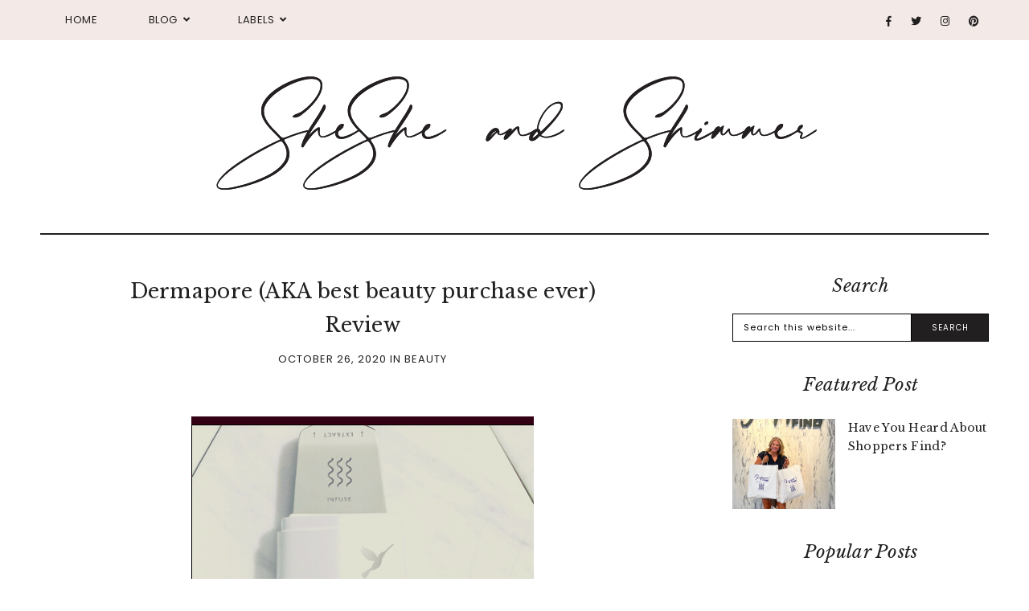

--- FILE ---
content_type: text/html; charset=UTF-8
request_url: https://www.shesheandshimmer.com/2020/10/dermapore-aka-best-beauty-purchase-ever.html
body_size: 25447
content:
<!DOCTYPE html>
<html class='v2' dir='ltr' xmlns='http://www.w3.org/1999/xhtml' xmlns:b='http://www.google.com/2005/gml/b' xmlns:data='http://www.google.com/2005/gml/data' xmlns:expr='http://www.google.com/2005/gml/expr'>
<head>
<link href='https://www.blogger.com/static/v1/widgets/335934321-css_bundle_v2.css' rel='stylesheet' type='text/css'/>
<link crossorigin='anonymous' href='https://use.fontawesome.com/releases/v5.0.13/css/all.css' integrity='sha384-DNOHZ68U8hZfKXOrtjWvjxusGo9WQnrNx2sqG0tfsghAvtVlRW3tvkXWZh58N9jp' rel='stylesheet'/>
<link href='https://fonts.googleapis.com/css?family=Roboto:400,400i,700,700i|Poppins:400,400i|Libre+Baskerville:400,400i' rel='stylesheet'/>
<script src='https://ajax.googleapis.com/ajax/libs/jquery/2.2.0/jquery.min.js' type='text/javascript'></script>
<script type='text/javascript'>//<![CDATA[ 
// Generated by CoffeeScript 1.3.3
(function(){var e,t;e=function(){function e(e,t){var n,r;this.options={target:"instafeed",get:"popular",resolution:"thumbnail",sortBy:"none",links:!0,mock:!1,useHttp:!1};if(typeof e=="object")for(n in e)r=e[n],this.options[n]=r;this.context=t!=null?t:this,this.unique=this._genKey()}return e.prototype.hasNext=function(){return typeof this.context.nextUrl=="string"&&this.context.nextUrl.length>0},e.prototype.next=function(){return this.hasNext()?this.run(this.context.nextUrl):!1},e.prototype.run=function(t){var n,r,i;if(typeof this.options.clientId!="string"&&typeof this.options.accessToken!="string")throw new Error("Missing clientId or accessToken.");if(typeof this.options.accessToken!="string"&&typeof this.options.clientId!="string")throw new Error("Missing clientId or accessToken.");return this.options.before!=null&&typeof this.options.before=="function"&&this.options.before.call(this),typeof document!="undefined"&&document!==null&&(i=document.createElement("script"),i.id="instafeed-fetcher",i.src=t||this._buildUrl(),n=document.getElementsByTagName("head"),n[0].appendChild(i),r="instafeedCache"+this.unique,window[r]=new e(this.options,this),window[r].unique=this.unique),!0},e.prototype.parse=function(e){var t,n,r,i,s,o,u,a,f,l,c,h,p,d,v,m,g,y,b,w,E,S;if(typeof e!="object"){if(this.options.error!=null&&typeof this.options.error=="function")return this.options.error.call(this,"Invalid JSON data"),!1;throw new Error("Invalid JSON response")}if(e.meta.code!==200){if(this.options.error!=null&&typeof this.options.error=="function")return this.options.error.call(this,e.meta.error_message),!1;throw new Error("Error from Instagram: "+e.meta.error_message)}if(e.data.length===0){if(this.options.error!=null&&typeof this.options.error=="function")return this.options.error.call(this,"No images were returned from Instagram"),!1;throw new Error("No images were returned from Instagram")}this.options.success!=null&&typeof this.options.success=="function"&&this.options.success.call(this,e),this.context.nextUrl="",e.pagination!=null&&(this.context.nextUrl=e.pagination.next_url);if(this.options.sortBy!=="none"){this.options.sortBy==="random"?d=["","random"]:d=this.options.sortBy.split("-"),p=d[0]==="least"?!0:!1;switch(d[1]){case"random":e.data.sort(function(){return.5-Math.random()});break;case"recent":e.data=this._sortBy(e.data,"created_time",p);break;case"liked":e.data=this._sortBy(e.data,"likes.count",p);break;case"commented":e.data=this._sortBy(e.data,"comments.count",p);break;default:throw new Error("Invalid option for sortBy: '"+this.options.sortBy+"'.")}}if(typeof document!="undefined"&&document!==null&&this.options.mock===!1){a=e.data,this.options.limit!=null&&a.length>this.options.limit&&(a=a.slice(0,this.options.limit+1||9e9)),n=document.createDocumentFragment(),this.options.filter!=null&&typeof this.options.filter=="function"&&(a=this._filter(a,this.options.filter));if(this.options.template!=null&&typeof this.options.template=="string"){i="",o="",l="",v=document.createElement("div");for(m=0,b=a.length;m<b;m++)s=a[m],u=s.images[this.options.resolution].url,this.options.useHttp||(u=u.replace("http://","//")),o=this._makeTemplate(this.options.template,{model:s,id:s.id,link:s.link,image:u,caption:this._getObjectProperty(s,"caption.text"),likes:s.likes.count,comments:s.comments.count,location:this._getObjectProperty(s,"location.name")}),i+=o;v.innerHTML=i,S=[].slice.call(v.childNodes);for(g=0,w=S.length;g<w;g++)h=S[g],n.appendChild(h)}else for(y=0,E=a.length;y<E;y++)s=a[y],f=document.createElement("img"),u=s.images[this.options.resolution].url,this.options.useHttp||(u=u.replace("http://","//")),f.src=u,this.options.links===!0?(t=document.createElement("a"),t.href=s.link,t.appendChild(f),n.appendChild(t)):n.appendChild(f);document.getElementById(this.options.target).appendChild(n),r=document.getElementsByTagName("head")[0],r.removeChild(document.getElementById("instafeed-fetcher")),c="instafeedCache"+this.unique,window[c]=void 0;try{delete window[c]}catch(x){}}return this.options.after!=null&&typeof this.options.after=="function"&&this.options.after.call(this),!0},e.prototype._buildUrl=function(){var e,t,n;e="https://api.instagram.com/v1";switch(this.options.get){case"popular":t="media/popular";break;case"tagged":if(typeof this.options.tagName!="string")throw new Error("No tag name specified. Use the 'tagName' option.");t="tags/"+this.options.tagName+"/media/recent";break;case"location":if(typeof this.options.locationId!="number")throw new Error("No location specified. Use the 'locationId' option.");t="locations/"+this.options.locationId+"/media/recent";break;case"user":if(typeof this.options.userId!="number")throw new Error("No user specified. Use the 'userId' option.");if(typeof this.options.accessToken!="string")throw new Error("No access token. Use the 'accessToken' option.");t="users/"+this.options.userId+"/media/recent";break;default:throw new Error("Invalid option for get: '"+this.options.get+"'.")}return n=""+e+"/"+t,this.options.accessToken!=null?n+="?access_token="+this.options.accessToken:n+="?client_id="+this.options.clientId,this.options.limit!=null&&(n+="&count="+this.options.limit),n+="&callback=instafeedCache"+this.unique+".parse",n},e.prototype._genKey=function(){var e;return e=function(){return((1+Math.random())*65536|0).toString(16).substring(1)},""+e()+e()+e()+e()},e.prototype._makeTemplate=function(e,t){var n,r,i,s,o;r=/(?:\{{2})([\w\[\]\.]+)(?:\}{2})/,n=e;while(r.test(n))i=n.match(r)[1],s=(o=this._getObjectProperty(t,i))!=null?o:"",n=n.replace(r,""+s);return n},e.prototype._getObjectProperty=function(e,t){var n,r;t=t.replace(/\[(\w+)\]/g,".$1"),r=t.split(".");while(r.length){n=r.shift();if(!(e!=null&&n in e))return null;e=e[n]}return e},e.prototype._sortBy=function(e,t,n){var r;return r=function(e,r){var i,s;return i=this._getObjectProperty(e,t),s=this._getObjectProperty(r,t),n?i>s?1:-1:i<s?1:-1},e.sort(r.bind(this)),e},e.prototype._filter=function(e,t){var n,r,i,s,o;n=[],i=function(e){if(t(e))return n.push(e)};for(s=0,o=e.length;s<o;s++)r=e[s],i(r);return n},e}(),t=typeof exports!="undefined"&&exports!==null?exports:window,t.Instafeed=e}).call(this);
//]]></script>
<script type='text/javascript'>
//<![CDATA[
eval(function(p,a,c,k,e,r){e=function(c){return(c<a?'':e(parseInt(c/a)))+((c=c%a)>35?String.fromCharCode(c+29):c.toString(36))};if(!''.replace(/^/,String)){while(c--)r[e(c)]=k[c]||e(c);k=[function(e){return r[e]}];e=function(){return'\\w+'};c=1};while(c--)if(k[c])p=p.replace(new RegExp('\\b'+e(c)+'\\b','g'),k[c]);return p}('4 3=m n();4 7=0;4 6=m n();4 8=m n();q K(e){p(4 i=0;i<e.A.B.2;i++){4 f=e.A.B[i];3[7]=f.u.$t;L{8[7]=f.M.C}N(O){s=f.P.$t;a=s.v("<Q");b=s.v("R=\\"",a);c=s.v("\\"",b+5);d=s.S(b+5,c-b-5);9((a!=-1)&&(b!=-1)&&(c!=-1)&&(d!="")){8[7]=d}w 8[7]=\'T://i.U.V/W.X\'}9(3[7].2>D)3[7]=3[7].Y(0,D)+"...";p(4 k=0;k<f.x.2;k++){9(f.x[k].Z==\'10\'){6[7]=f.x[k].E;7++}}}}q 11(){4 a=m n(0);4 b=m n(0);4 c=m n(0);p(4 i=0;i<6.2;i++){9(!F(a,6[i])){a.2+=1;a[a.2-1]=6[i];b.2+=1;c.2+=1;b[b.2-1]=3[i];c[c.2-1]=8[i]}}3=b;6=a;8=c}q F(a,e){p(4 j=0;j<a.2;j++)9(a[j]==e)G 12;G 13}q 14(){p(4 i=0;i<6.2;i++){9((6[i]==15)||(!(3[i]))){6.o(i,1);3.o(i,1);8.o(i,1);i--}}4 r=H.16((3.2-1)*H.17());4 i=0;9(3.2>0)h.l(\'<g y="I-18-u">\'+19+\'</g>\');h.l(\'<g z="1a: 1b;"/>\');1c(i<3.2&&i<1d&&i<1e){h.l(\'<J><a z="1f-1g:1h;\');9(i!=0)h.l(\'"\');w h.l(\'"\');h.l(\'E="\'+6[r]+\'"><g y="1i" z="1j:C(\'+8[r]+\')"></g><g y="I-u">\'+3[r]+\'</g></a></J>\');9(r<3.2-1){r++}w{r=0}i++}h.l(\'</g>\');6.o(0,6.2);8.o(0,8.2);3.o(0,3.2)}',62,82,'||length|relatedTitles|var||relatedUrls|relatedTitlesNum|thumburl|if|||||||div|document||||write|new|Array|splice|for|function||||title|indexOf|else|link|class|style|feed|entry|url|35|href|contains_thumbs|return|Math|related|li|related_results_labels_thumbs|try|gform_foot|catch|error|content|img|src|substr|https|imgur|com|vEhFzDM|png|substring|rel|alternate|removeRelatedDuplicates_thumbs|true|false|printRelatedLabels_thumbs|currentposturl|floor|random|posts|relatedpoststitle|clear|both|while|20|maxresults|text|decoration|none|related_img|background'.split('|'),0,{}))
//]]></script>
<meta content='text/html; charset=UTF-8' http-equiv='Content-Type'/>
<meta content='blogger' name='generator'/>
<link href='https://www.shesheandshimmer.com/favicon.ico' rel='icon' type='image/x-icon'/>
<link href='https://www.shesheandshimmer.com/2020/10/dermapore-aka-best-beauty-purchase-ever.html' rel='canonical'/>
<link rel="alternate" type="application/atom+xml" title="SheShe and Shimmer - Atom" href="https://www.shesheandshimmer.com/feeds/posts/default" />
<link rel="alternate" type="application/rss+xml" title="SheShe and Shimmer - RSS" href="https://www.shesheandshimmer.com/feeds/posts/default?alt=rss" />
<link rel="service.post" type="application/atom+xml" title="SheShe and Shimmer - Atom" href="https://www.blogger.com/feeds/8975271790272813907/posts/default" />

<link rel="alternate" type="application/atom+xml" title="SheShe and Shimmer - Atom" href="https://www.shesheandshimmer.com/feeds/8778976887590378385/comments/default" />
<!--Can't find substitution for tag [blog.ieCssRetrofitLinks]-->
<link href='https://blogger.googleusercontent.com/img/b/R29vZ2xl/AVvXsEitArjCiBh9yugYluop0k2HgnUFAwuRZBfmPd4qWEtL9FymEye4lkXdAF9AMKEZlxkCPX6zVrM-nBTbwfYWni7ea_MYOPTiflwzFODr9KFyrqORZ5wVxVVu7BbW-nffg38eT01gkEmmPKA/w426-h640/dp.PNG' rel='image_src'/>
<meta content='https://www.shesheandshimmer.com/2020/10/dermapore-aka-best-beauty-purchase-ever.html' property='og:url'/>
<meta content='Dermapore (AKA best beauty purchase ever) Review' property='og:title'/>
<meta content='  Welcome to a new week, Mes Amies! I’m sorry that we are getting off to a later than normal start today. My hubs and I spent a super fun we...' property='og:description'/>
<meta content='https://blogger.googleusercontent.com/img/b/R29vZ2xl/AVvXsEitArjCiBh9yugYluop0k2HgnUFAwuRZBfmPd4qWEtL9FymEye4lkXdAF9AMKEZlxkCPX6zVrM-nBTbwfYWni7ea_MYOPTiflwzFODr9KFyrqORZ5wVxVVu7BbW-nffg38eT01gkEmmPKA/w1200-h630-p-k-no-nu/dp.PNG' property='og:image'/>
<title>Dermapore (AKA best beauty purchase ever) Review | SheShe and Shimmer</title>
<meta content='width=device-width, initial-scale=1' name='viewport'/>
<link href='https://cdnjs.cloudflare.com/ajax/libs/slick-carousel/1.6.0/slick.css' rel='stylesheet' type='text/css'/>
<link href='https://cdnjs.cloudflare.com/ajax/libs/slick-carousel/1.6.0/slick-theme.css' rel='stylesheet' type='text/css'/>
<script>//<![CDATA[
$(document).ready(function(){
$('.slide-posts').slick({
arrows: true,
dots: true,
autoplay:true,
prevArrow: '<button type="button" class="slick-nav slick-prev"><i class="fa fa-angle-left"></i></button>',
nextArrow: '<button type="button" class="slick-nav slick-next"><i class="fa fa-angle-right"></i></button>',
});
});
//]]></script>
<script src='https://code.jquery.com/jquery-migrate-1.2.1.min.js' type='text/javascript'></script>
<script src='https://cdnjs.cloudflare.com/ajax/libs/slick-carousel/1.6.0/slick.min.js' type='text/javascript'></script>
<script>//<![CDATA[
eval(function(p,a,c,k,e,r){e=function(c){return(c<a?'':e(parseInt(c/a)))+((c=c%a)>35?String.fromCharCode(c+29):c.toString(36))};if(!''.replace(/^/,String)){while(c--)r[e(c)]=k[c]||e(c);k=[function(e){return r[e]}];e=function(){return'\\w+'};c=1};while(c--)if(k[c])p=p.replace(new RegExp('\\b'+e(c)+'\\b','g'),k[c]);return p}('15 16(e){A.B(\'<O E="F-17">\');P(z i=0;i<18;i++){z f=e.Q.R[i];z g=f.L.$t;z j;C(i==e.Q.R.M)T;P(z k=0;k<f.G.M;k++){C(f.G[k].U==\'19\'&&f.G[k].1a==\'1b/1c\'){z l=f.G[k].L;z m=f.G[k].I}C(f.G[k].U==\'1d\'){j=f.G[k].I;T}}z n;1e{n=f.1f$1g.V.W(/\\/s[0-9]+\\-c/g,"/s"+h.1h+"-c")}1i(1j){s=f.J.$t;a=s.N("<1k");b=s.N("1l=\\"",a);c=s.N("\\"",b+5);d=s.1m(b+5,c-b-5);C((a!=-1)&&(b!=-1)&&(c!=-1)&&(d!="")){n=d}K n=\'1n://i.1o.1p/1q.1r\'}z o=f.1s.$t;z p=o.H(0,4);z q=o.H(5,7);z r=o.H(8,10);z t=1t 1u();t[1]="1v";t[2]="1w";t[3]="1x";t[4]="1y";t[5]="1z";t[6]="1A";t[7]="1B";t[8]="1C";t[9]="1D";t[10]="1E";t[11]="1F";t[12]="1G";A.B(\'<X E="F-1H">\');A.B(\'<D E="F-1I" 1J="1K:V(\'+n+\')"></D>\');A.B(\'<D E="1L-J-F">\');A.B(\'<a I="\'+j+\'" 1M ="1N"><D E="F-L">\'+g+\'</D></a>\');C("J"Y f){z u=f.J.$t}K C("Z"Y f){z u=f.Z.$t}K z u="";z v=/<\\S[^>]*>/g;u=u.W(v," ");C(1O==13){C(u.M<14){A.B(\'\');A.B(u);A.B(\'\')}K{A.B(\'<D E="F-1P">\');u=u.H(0,14);z w=u.1Q(" ");u=u.H(0,w);A.B(u+\'...\');A.B(\'</D>\')}}z x=\'\';z y=0;A.B(\'\');C(1R==13){C(y==1)x=x+\'\';x=x+\'<D E="F-1S"><a I="\'+j+\'">1T 1U</a></D>\';y=1}A.B(x);A.B(\'</D></X>\')}A.B(\'</O>\')}',62,119,'|||||||||||||||||||||||||||||||||||var|document|write|if|div|class|slide|link|substring|href|content|else|title|length|indexOf|ul|for|feed|entry||break|rel|url|replace|li|in|summary||||true|numchars|function|autoslide|posts|numposts|replies|type|text|html|alternate|try|media|thumbnail|ImageSize|catch|error|img|src|substr|https|imgur|com|T6ScifI|jpg|published|new|Array|January|February|March|April|May|June|July|August|September|October|November|December|post|thumb|style|background|wrap|target|_top|showpostsummary|snippet|lastIndexOf|displaymore|button|read|more'.split('|'),0,{}))
//]]></script>
<style id='page-skin-1' type='text/css'><!--
-----------------------------------------------
Designer: WAT Design Express
Etsy:     www.etsy.com/shop/WATDesignExpress
URL:      www.watdesignexpress.com
Name:     Josephine
Version:  1.0
-----------------------------------------------*/
/*---------------------------------------------
# 0. Variable Definitions
-----------------------------------------------*/
<Group description="Body" selector="body">
<Variable name="body.color" description="Body Color" type="color" default="#ffffff"/>
<Variable name="text.color" description="Text Color" type="color" default="#211f1f"/>
<Variable name="text.link.color" description="Text Link Color" type="color" default="#211f1f"/>
<Variable name="text.link.hover.color" description="Text Link Hover Color" type="color" default="#e3c7c7"/>
</Group>
<Group description="Top Navigation Menu" selector="body">
<Variable name="topmenu.bg.color" description="Top Menu Bar Background Color" type="color" default="#f3e9e7"/>
<Variable name="topmenu.text.color" description="Top Menu Bar Text Color" type="color" default="#211f1f"/>
<Variable name="topmenu.text.hover.color" description="Top Menu Bar Text Hover Color" type="color" default="#e3c7c7"/>
</Group>
<Group description="DropDown Menu" selector="body">
<Variable name="dropdown.bg.color" description="DropDown Menu Background Color" type="color" default="#ffffff"/>
<Variable name="dropdown.text.color" description="DropDown Menu Text Color" type="color" default="#211f1f"/>
<Variable name="dropdown.bg.hover.color" description="DropDown Menu Background Hover Color" type="color" default="#f3e9e7"/>
<Variable name="dropdown.text.hover.color" description="DropDown Menu Text Hover Color" type="color" default="#211f1f"/>
</Group>
<Group description="Buttons" selector="body">
<Variable name="button.bg.color" description="Button Background Color" type="color" default="#211f1f"/>
<Variable name="button.text.color" description="Button Text Color" type="color" default="#ffffff"/>
<Variable name="button.bg.hover.color" description="Button Background Hover Color" type="color" default="#e3c7c7"/>
<Variable name="button.text.hover.color" description="Button Text Hover Color" type="color" default="#ffffff"/>
</Group>
<Group description="To-Top Buttons" selector="body">
<Variable name="totop.bg.color" description="To-Top Background Color" type="color" default="#211f1f"/>
<Variable name="totop.text.color" description="To-Top Text Color" type="color" default="#ffffff"/>
<Variable name="totop.bg.hover.color" description="To-Top Background Hover Color" type="color" default="#e3c7c7"/>
<Variable name="totop.text.hover.color" description="To-Top Text Hover Color" type="color" default="#ffffff"/>
</Group>
<Group description="Footer" selector="body">
<Variable name="footer.bg.color" description="Footer Background Color" type="color" default="#f3e9e7"/>
<Variable name="footer.text.color" description="Footer Text Color" type="color" default="#211f1f"/>
<Variable name="footer.text.hover.color" description="Footer Text Hover Color" type="color" default="#e3c7c7"/>
</Group>
<Group description="Selection and Scrollbar" selector="body">
<Variable name="selection.color" description="Selection Color" type="color" default="#211f1f"/>
<Variable name="selection.bg" description="Selection Background" type="color" default="#f3e9e7"/>
<Variable name="scrollbar.bg" description="Scrollbar Background" type="color" default="#f3e9e7"/>
<Variable name="scrollbar.thumb" description="Scrollbar Thumb" type="color" default="#e3c7c7"/>
</Group>
/*---------------------------------------------
# 1. Settings
-----------------------------------------------*/
/*---------------------------------------------
# 1.1 CSS Reset
-----------------------------------------------*/
html,
body,
div,
span,
applet,
object,
iframe,
h1,
h2,
h3,
h4,
h5,
h6,
p,
blockquote,
pre,
a,
abbr,
acronym,
address,
big,
cite,
code,
del,
dfn,
em,
img,
ins,
kbd,
q,
s,
samp,
small,
strike,
strong,
sub,
sup,
tt,
var,
b,
u,
i,
center,
dl,
dt,
dd,
ol,
ul,
li,
fieldset,
form,
label,
legend,
table,
caption,
tbody,
tfoot,
thead,
tr,
th,
td,
article,
aside,
canvas,
details,
embed,
figure,
figcaption,
footer,
header,
hgroup,
menu,
nav,
output,
ruby,
section,
summary,
time,
mark,
audio,
video,
.section,
.widget {
margin: 0;
padding: 0;
border: 0;
vertical-align: baseline;
}
table {
border-collapse: collapse;
border-spacing: 0;
}
div.clear {
clear: both;
}
select {
-webkit-appearance: none !important;
-moz-appearance: none !important;
-o-appearance: none !important;
-ms-appearance: none !important;
border-radius: 0 !important;
-webkit-border-radius: 0 !important;
-moz-border-radius: 0 !important;
-o-border-radius: 0 !important;
-ms-border-radius: 0 !important;
}
select::-ms-expand {
display: none;
}
/*---------------------------------------------
# 1.2 Sizing
-----------------------------------------------*/
#content-sidebar-wrap {
max-width: 1180px;
margin: 0 auto;
}
#content-wrap {
width: 68%;
float: left;
}
#sidebar-wrap {
width: 27%;
float: right;
}
/*---------------------------------------------
# 1.3 Body
-----------------------------------------------*/
body {
font-family: 'Roboto';
font-weight: 400;
font-size: 15px;
color: #211f1f;
overflow-x: hidden;
letter-spacing: 0.3px;
background: #ffffff;
}
body b,
body strong {
font-weight: bold;
line-height: 1.7;
}
body i {
font-style: italic;
line-height: 1.7;
}
.post-body ol {
list-style: decimal;
list-style-type: decimal;
padding: 0 0 0 2.3em;
}
.widget {
line-height: 1.7;
margin: 0;
}
.section {
margin: 0;
padding: 0;
}
.separator a {
max-width: 100%;
height: auto;
margin-right: 0em !important;
margin-left: 0em !important;
}
a img {
display: block;
position: static !important;
}
a,
a:link,
a:visited {
color: #211f1f;
text-decoration: none;
}
a:hover {
color: #e3c7c7;
text-decoration: none;
}
iframe,
.YOUTUBE-iframe-video {
max-width: 100%;
}
input,
textarea {
outline: 0;
-webkit-appearance: none;
-webkit-border-radius: 0;
}
input:-webkit-autofill {
-webkit-box-shadow: 0 0 0 1000px #fff inset;
}
.widget-item-control {
height: 0px;
}
.video_outer_wrap {
width: 100%;
max-width: 100%;
margin: 15px auto;
}
.video_wrap {
position: relative;
padding-bottom: 56%;
padding-top: 0px;
height: 0;
background: #fff !important;
}
.video_wrap iframe,
.video_wrap object,
.video_wrap embed {
position: absolute;
top: 0;
width: 100%;
height: 100%;
}
::-moz-selection {
color: #211f1f;
background: #f3e9e7;
}
::selection {
color: #211f1f;
background: #f3e9e7;
}
::-webkit-scrollbar {
width: 10px;
}
::-webkit-scrollbar-track {
background: #f3e9e7;
}
::-webkit-scrollbar-thumb,
::-webkit-scrollbar-thumb:window-inactive {
background: #e3c7c7;
}
#ContactForm1 {
display: none;
}
blockquote {
margin: 40px;
font-style: italic;
}
blockquote::before {
content: "\201C";
display: block;
font-size: 20px;
font-size: 2rem;
height: 0;
left: -20px;
position: relative;
top: -10px;
}
.post h2,
.post h3,
.post h4 {
font-family: 'Libre Baskerville';
font-weight: 400;
}
.post h2 {
font-size: 25px;
}
.post h3 {
font-size: 22px;
}
.post h4 {
font-size: 18px;
}
/*---------------------------------------------
# 2. Header
-----------------------------------------------*/
#header img {
margin: 0 auto;
height: auto;
max-width: 80%;
}
.header {
padding: 40px 0 50px;
}
.Header h1 {
font-family: 'Libre Baskerville';
font-weight: 400;
font-size: 40px;
text-align: center;
text-transform: uppercase;
letter-spacing: 2px;
line-height: normal;
margin: 0;
-webkit-font-smoothing: subpixel-antialiased;
padding: 0;
width: 100%;
display: inline-block;
}
.description {
font-weight: 400;
font-size: 13px;
text-align: center;
letter-spacing: 10px;
text-transform: uppercase;
line-height: normal;
font-family: 'Poppins';
}
.Header .description {
margin: 5px 0 0;
padding: 0;
}
/*---------------------------------------------
# 3. Post Area
-----------------------------------------------*/
.blog-posts .post {
margin-bottom: 60px;
}
.featured-thumbnail {
margin-bottom: 15px;
}
.featured-thumbnail img,
.post-body img,
.post-body a img,
.wrap-content img {
max-width: 100%;
height: auto;
margin: 0 auto;
}
.wrap-content img {
display: none;
}
.page-title,
.post-title {
font-family: 'Libre Baskerville';
font-size: 25px !important;
font-weight: 400;
line-height: 1.7;
max-width: 80%;
margin: 0 auto 10px;
text-align: center;
}
.page-title {
margin-bottom: 20px;
font-size: 22px;
font-style: italic;
}
.wrap-meta {
font-size: 13px;
letter-spacing: 1px;
margin-bottom: 20px;
text-align: center;
text-transform: uppercase;
font-family: 'Poppins';
}
.wrap-title {
margin-bottom: 15px;
}
.wrap-content {
text-align: justify;
}
.wrap-bottom .post-comments,
.wrap-bottom .post-share {
width: 35%;
float: left;
}
.wrap-bottom .post-share {
text-align: left;
}
.wrap-bottom .read-more {
width: 30%;
float: left;
text-transform: uppercase;
font-size: 13px;
}
.read-more a {
display: inline-block;
padding: 10px 20px;
font-family: 'Poppins';
font-size: 12px;
letter-spacing: 1px;
}
.wrap-bottom .post-comments {
text-align: right;
font-family: 'Poppins';
font-size: 12px;
}
.wrap-bottom {
font-size: 13px;
text-align: center;
border-bottom: dotted 1px;
margin-top: 30px;
padding-bottom: 3px;
}
.wrap-bottom:after {
content: '';
display: block;
border-bottom: dotted 1px;
padding-top: 5px;
margin-top: 30px;
}
.wrap-bottom .post-share a {
margin: 0 7px;
}
/*---------------------------------------------
# 4. Sidebar
-----------------------------------------------*/
#sidebar {
text-align: center;
}
#sidebar .widget {
margin-bottom: 40px;
}
#sidebar h2 {
font-size: 22px;
font-weight: 400;
line-height: 1.3;
margin-bottom: 20px;
font-family: 'Libre Baskerville';
font-style: italic;
}
#sidebar .widget:last-child {
margin: 0;
}
.slide-button a,
.contact-form-button-submit,
.comments .comment .comment-actions a,
#blog-pager a,
#blog-pager a:visited,
.searchsubmit,
a.more-link,
.read-more a,
#new-footer-wrapper .FollowByEmail input[type="submit"] {
border-color: #ffffff;
background: #211f1f;
color: #ffffff;
}
.slide-button a:hover,
#newsletter .FollowByEmail input[type="submit"]:hover,
#sidebar .social-links a:hover,
.contact-form-button-submit:hover,
.comments .comment .comment-actions a:hover,
#blog-pager a:hover, #Label1 ul>li span:hover, #Label1 ul>li a:hover,
#new-footer-wrapper .FollowByEmail input[type="submit"]:hover,
.searchsubmit:hover,
a.more-link:hover, .read-more a:hover,
#sidebar .FollowByEmail input[type="submit"]:hover {
color: #ffffff;
background: #e3c7c7;
border-color: #e3c7c7;
}
.social-links a {
margin: 0 10px;
}
.searchbox {
font-weight: 400;
font-size: 11px;
letter-spacing: 1px;
border: 1px solid #000;
width: 70%;
height: 35px;
float: left;
padding: 0 4%;
margin: 0;
-webkit-box-sizing: border-box;
-moz-box-sizing: border-box;
box-sizing: border-box;
font-family: 'Poppins';
}
.searchsubmit {
font-weight: 400;
font-size: 10px;
text-transform: uppercase;
letter-spacing: 1px;
-webkit-font-smoothing: subpixel-antialiased;
border: 1px solid #000 !important;
border-left: 0 !important;
width: 30%;
height: 35px;
float: right;
padding: 0;
margin: 0;
cursor: pointer;
-webkit-box-sizing: border-box;
-moz-box-sizing: border-box;
box-sizing: border-box;
font-family: 'Poppins';
}
/* Popular Posts */
#PopularPosts1 ul {
padding: 0;
list-style: none;
}
.PopularPosts img {
width: 100% !important;
height: auto !important;
padding: 0 !important;
margin: 0;
position: relative;
}
.PopularPosts .item-thumbnail {
margin: 0;
float: none;
}
#PopularPosts1 li {
width: 100%;
float: none;
padding: 0;
margin: 0 0 30px;
position: relative;
}
#PopularPosts1 li:last-child {
margin: 0 !important;
}
#PopularPosts1 .item-thumbnail+.pp1 {
text-align: center;
position: relative;
-webkit-box-sizing: border-box;
-moz-box-sizing: border-box;
box-sizing: border-box;
background: rgba(255, 255, 255, .8);
padding: 20px 10px;
position: absolute;
bottom: 10%;
margin: 0 5%;
width: 90%;
outline: 1px solid #5b5b5b;
outline-offset: -5px;
}
#PopularPosts1 .pp1 a {
letter-spacing: 1px;
font-size: 12px;
display: block;
-webkit-box-sizing: border-box;
-moz-box-sizing: border-box;
box-sizing: border-box;
font-family: 'Libre Baskerville';
font-weight: 400;
line-height: 1.5;
padding: 0 5px;
white-space: nowrap;
overflow: hidden;
text-overflow: ellipsis;
}
/* Featured Posts*/
.fp-thumb {
padding-bottom: 35%;
background-size: cover !important;
background-position: 50% 50% !important;
margin: 0;
width: 40%;
margin-right: 5%;
float: left;
}
.fp-title {
text-align: left;
font-family: 'Libre Baskerville';
font-size: 14px;
}
/* Categories*/
#Label1 ul {
margin: 0;
padding: 0;
}
#Label1 ul>li {
list-style-type: none;
}
#Label1 ul>li span,
#Label1 ul>li a {
display: block;
padding: 12px 10px;
font-size: 13px;
border: 1px solid;
font-family: 'Poppins';
color: #211f1f;
}
/* Archives */
.BlogArchive select {
width: 100%;
padding: 10px;
border: 1px solid;
font-family: 'Poppins';
font-size: 13px;
}
#ArchiveList {
text-align: center;
font-family: 'Libre Baskerville';
font-style: italic;
}
#ArchiveList ul > li {
margin-bottom: 8px !important;
}
#ArchiveList ul > li:last-child {
margin: 0;
}
/* Subscriber */
#sidebar .FollowByEmail {
padding: 35px;
background: #f3e9e7;
}
#sidebar .FollowByEmail input {
border: 0;
background-color: #fff;
padding: 12px 5px;
width: 100%;
margin: 0;
margin-bottom: 10px;
font-family: 'Poppins';
font-size: 12px;
height: unset;
text-align: center;
-webkit-box-sizing: border-box;
-moz-box-sizing: border-box;
box-sizing: border-box;
color: #211f1f;
letter-spacing: 1px;
}
#sidebar .FollowByEmail input[type="submit"] {
text-transform: uppercase;
margin: 0;
border: 0;
font-size: 13px;
background: #211f1f;
color: #ffffff;
}
/*---------------------------------------------
# 4. Footer Area
-----------------------------------------------*/
#footer-wrap {
margin-top: 50px;
}
/* Footer - Instagram */
#new-footer2 .title {
text-align: center;
font-weight: 400;
font-size: 22px;
letter-spacing: 2.5px;
margin-bottom: 35px;
font-family: 'Libre Baskerville';
}
#instafeed {
width: 100%;
display: block;
margin: 0 auto;
padding: 0px;
line-height: 0px;
text-align: center;
vertical-align: baseline;
}
#instafeed img {
width: 100%;
height: auto;
}
#instafeed .squarethumb {
background-position: 50% !important;
background-size: cover !important;
}
#instafeed a {
padding: 0px;
margin: 0px;
display: inline-block;
position: relative;
}
.instathumb {
width: 12.5%;
float: left;
}
@media screen and (max-width: 750px) {
.instathumb {
width: 25%;
}
}
.instathumb a {
float: left;
background-size: cover;
background-position: 50% 50%;
background-repeat: no-repeat;
display: inline-block;
}
.fcdw {
width: 100%;
height: 100%;
margin-top: -100%;
opacity: 0;
text-align: center;
position: absolute;
background-size: 30px;
font-weight: 400;
font-size: 11px;
letter-spacing: 1px;
line-height: 1.5;
-webkit-font-smoothing: antialiased;
}
.fcdw:hover {
opacity: 1;
}
.fcdw:hover:after {
content: '';
top: 0;
left: 0;
width: 100%;
height: 100%;
position: absolute;
display: block;
-ms-filter: "progid:DXImageTransform.Microsoft.Alpha(Opacity=80)";
filter: alpha(opacity=80);
opacity: 0.8;
z-index: 1;
}
.fcdw i {
font-size: 10px;
margin: 0 4px 0 0;
}
.fcdw .fa-comment,
.fcdw .fa-comment-o {
margin: 0 4px 0 8px;
}
.fcdo {
display: table;
vertical-align: middle;
height: 100%;
width: 100%;
}
.fcdi {
display: table-cell;
vertical-align: middle;
height: 100%;
width: 100%;
z-index: 5;
position: relative;
}
/* Footer - Newsletter */
#footer-wrap {
background: #f3e9e7;
padding-top: 50px;
}
#new-footer-wrapper .FollowByEmail {
text-align: center;
margin-bottom: 55px;
}
#new-footer-wrapper .FollowByEmail h2 {
text-align: center;
font-weight: 400;
font-size: 26px;
letter-spacing: 1px;
margin-bottom: 35px;
display: inline-block;
padding: 0 25px;
background: #f3e9e7;
color: #211f1f;
font-family: 'Libre Baskerville';
font-style: italic;
}
#new-footer-wrapper .FollowByEmail:before {
content: '';
width: 100%;
display: block;
height: 1px;
background-color: #211f1f;
position: relative;
top: 20px;
}
#new-footer-wrapper .FollowByEmail form {
width: 800px;
margin: 0 auto;
}
#new-footer-wrapper .FollowByEmail input {
border: 0;
padding: 10px 5px;
width: calc( 100% - 50% - 108px);
margin: 0 5px;
margin-bottom: 7px;
font-family: 'Poppins';
font-size: 12px;
letter-spacing: 1px;
height: unset;
text-align: center;
-webkit-box-sizing: border-box;
-moz-box-sizing: border-box;
box-sizing: border-box;
color: #211f1f;
float: left;
}
#new-footer-wrapper .FollowByEmail input[type="submit"] {
width: 186px;
text-transform: uppercase;
}
/* Footer Credit*/
#credit-wrap {
background-color: #f3e9e7;
padding: 20px 0;
}
#new-credit-wrap {
max-width: 1180px;
margin: 0 auto;
}
#new-credit-wrap,
#new-credit-wrap a {
color: #211f1f;
}
#new-credit-wrap a:hover {
color: #e3c7c7;
}
#credit-text {
width: 50%;
float: right;
text-align: right;
font-size: 13px;
text-transform: uppercase;
line-height: 1.5;
font-family: 'Poppins';
letter-spacing: 1px;
}
#wrap-social-footer {
float: left;
width: 50%;
}
/* Pagination */
#blog-pager {
margin: 0;
}
#blog-pager-newer-link {
float: left;
}
#blog-pager-older-link {
float: right;
}
#blog-pager a,
#blog-pager a:visited {
border: 1px solid;
padding: 8px 20px;
display: inline-block;
font-size: 12px;
text-transform: uppercase;
font-family: 'Poppins';
letter-spacing: 1px;
}
/*---------------------------------------------
# 5. Related Posts
-----------------------------------------------*/
.comments h4,
#related-posts .related-posts-title h3 {
text-align: center;
text-transform: uppercase;
font-weight: 400;
font-size: 20px;
margin-bottom: 15px;
font-family: 'Libre Baskerville';
}
#related-posts li {
overflow: hidden;
width: 32%;
float: left;
text-align: center;
margin-right: 2%;
display: block;
}
#related-posts li:last-child {
margin: 0;
}
#related-posts .related_img {
padding-bottom: 100%;
background-position: 50% 50% !important;
background-size: cover!important;
width: 100%;
height: auto;
}
#related-posts .related-title {
text-align: center;
font-size: 15px;
margin-top: 10px;
padding: 0 15px;
font-weight: 400;
font-family: 'Libre Baskerville';
font-style: italic;
}
@media only screen and (max-width: 480px) {
#related-posts li {
width: 100%;
float: none;
margin-bottom: 15px;
}
#related-posts .related_img {
width: 45%;
float: left;
padding-bottom: 30%;
}
#related-posts .related-title {
width: 50%;
float: right;
margin: 0;
padding: 0;
text-align: left;
}
}
/*---------------------------------------------
# 6. Comments
-----------------------------------------------*/
.comments .comments-content .loadmore {
margin-top: 0;
}
.comments {
margin-top: 40px;
}
.comments h4 {
text-align: center;
margin-bottom: 10px;
}
.comment-footer {
margin: 0px!important;
}
.comments .comments-content .user a,
.comments .comments-content .user {
font-size: 15px;
margin-bottom: 0px;
line-height: 1.5;
font-weight: 500;
}
.datetime.secondary-text a {
letter-spacing: 1px;
font-size: 11px;
text-transform: uppercase;
}
.datetime.secondary-text {
display: inherit;
margin-left: 0px!important;
}
.comments .comments-content .comment-header {
padding-bottom: 0px;
margin: 0 0 0 0;
min-height: 36px;
}
.comments .comment-block {
margin: 0;
}
.comments .comments-content .comment-replies {
margin-left: 10px;
}
.comments .comments-content .comment-content {
margin: 20px 0;
line-height: 1.6;
}
.comments .comment .comment-actions {
margin-bottom: 15px;
display: inline-block;
}
.comments .comment .comment-actions a {
font-size: 10px;
letter-spacing: 1px;
padding-top: 0;
text-transform: uppercase;
border: 1px solid;
padding: 5px 7px!important;
margin-right: 10px;
}
.comments .comment .comment-actions a:hover {
text-decoration: none;
}
.comments .comments-content .comment-thread {
padding: 0px!important;
}
.comments .comments-content .inline-thread {
margin: 0px!important;
}
.comments .thread-collapsed .thread-arrow,
.comments .thread-expanded .thread-arrow {
background: none!important;
}
.comments .thread-expanded .thread-arrow:before {
content: '\f107';
font-family: 'Font Awesome\ 5 Free';
margin-right: 3px;
font-size: 15px;
font-weight: 900;
}
.comments .thread-collapsed .thread-arrow:before {
content: '\f105';
font-family: 'Font Awesome\ 5 Free';
margin-right: 3px;
font-size: 15px;
font-weight: 900;
}
.comments .avatar-image-container {
display: inherit !important;
padding: 5px 10px 13px 0px;
max-width: 40px;
position: relative;
z-index: 99;
}
.comments .thread-toggle {
padding: 10px 20px;
font-family: inherit;
font-weight: 500;
font-size: 11px;
text-transform: uppercase;
letter-spacing: 1px;
}
.comments .continue a {
font-family: inherit;
font-weight: 500;
font-size: 11px;
letter-spacing: 1px;
padding: 0;
text-transform: uppercase;
}
.status-msg-wrap {
width: 100%;
margin: 0 0 20px;
letter-spacing: 0.3px;
}
/*---------------------------------------------
# 7. Navigation
-----------------------------------------------*/
#social-menu .social-links a {
color: #211f1f;
}
#social-menu .social-links a:hover {
color: #e3c7c7;
}
.menu-wrap {
font-family: 'Poppins';
font-weight: 400;
font-size: 13px;
text-transform: uppercase;
letter-spacing: .5px;
width: 100%;
z-index: 7;
word-break: break-word !important;
-webkit-font-smoothing: subpixel-antialiased;
text-align: left;
}
#menu-secondary {
max-width: 1180px;
margin: 0 auto;
border-top: 1px solid;
border-bottom: 1px solid;
text-align: center;
}
#nav-secondary {
margin-bottom: 50px;
}
#nav-primary {
position: static;
height: 50px;
background: #f3e9e7;
}
.wrapper-nav-primary {
max-width: 92%;
margin: 0 auto;
position: fixed;
width: 100%;
background: #f3e9e7;
padding: 0 4%;
z-index: 999;
}
#menu-primary {
width: 85%;
float: left;
visibility: hidden;
}
#social-menu {
float: right;
margin-top: 16px;
}
.menu-wrap .widget {
display: inline-block;
}
.menu-wrap li {
display: inline-block;
position: relative;
}
.menu-wrap li,
.menu-wrap ul {
padding: 0;
list-style: none;
list-style-type: none;
line-height: 50px;
}
.menu-wrap li a {
margin: 0 30px;
font-weight: 400 !important;
}
#nav-primary li a {
color: #211f1f;
}
#nav-primary li a:hover {
color: #e3c7c7;
}
/*---------------------------------------------
# 7.1 DropDown
-----------------------------------------------*/
.menu-wrap .level-two {
width: 180px;
position: absolute;
border: 1px solid #d5d5d5;
margin: 0 0 0 -15px;
display: none;
text-align: left;
z-index: 99;
background-color: #ffffff;
}
.menu-wrap .level-three {
width: 180px;
position: absolute;
left: 180px;
border: 1px solid #d5d5d5;
top: -1px;
display: none;
text-align: left;
z-index: 99;
background-color: #ffffff;
}
.menu-wrap .Label .level-two {
max-height: 300px;
overflow-y: auto;
}
.menu-wrap .level-two li,
.menu-wrap .level-three li {
display: block;
margin: 0;
line-height: normal;
}
.menu-wrap .level-two li span,
.menu-wrap .level-two li a,
.menu-wrap .level-three li a {
display: block;
padding: 15px;
margin: 0;
color: #211f1f !important;
}
.menu-wrap li.parent:hover .level-two,
.menu-wrap .child-item.sharewidth:hover .level-three {
display: block;
}
.menu-wrap li.child-item a {
padding: 12px 18px;
margin: 0;
background: #ffffff;
}
.menu-wrap ul.level-two a:hover {
background-color: #f3e9e7;
color: #211f1f !important;
}
.menu-wrap .fas.fa-fw.fa-angle-down,
.menu-wrap .level-three a:after {
display: none;
}
.menu-wrap li.child-item.sharewidth a:after {
content: "\f105";
font-family: "Font Awesome 5 Free" !important;
font-weight: 900;
margin: 0;
float: right;
margin-top: 3px;
}
.menu-wrap li.parent.sharewidth>a:after {
content: '\f107';
font-family: "Font Awesome 5 Free" !important;
font-weight: 900;
margin: 0 0 0 7px;
line-height: 0;
}
/* Toggle Menu */
.menu-toggle {
display: none;
}
@media only screen and (max-width: 1024px) {
#menu-secondary {
display: none;
border-top: 0;
}
#secondary-menu-toggle {
width: 92%;
margin: 0 auto;
border-top: 1px solid;
border-bottom: 1px solid;
}
.wrapper-nav-primary {
position: relative;
background: #f3e9e7;
padding: 0;
}
#menu-primary {
display: none;
float: none;
width: 100%;
text-align: left;
}
#social-menu {
margin-top: 10px;
position: absolute;
top: 0;
right: 0;
float: none;
}
#nav-primary .menu-toggle {
text-align: left;
}
.menu-toggle {
width: 100%;
background: transparent;
border: 0;
outline: 0;
display: block;
padding: 12px;
}
#nav-primary {
height: auto;
position: relative;
top: -1px;
}
.menu-wrap .widget {
display: block;
}
.menu-wrap li {
display: block;
line-height: 40px !important;
}
.menu-wrap li a {
display: block;
}
.menu-wrap .fas.fa-fw.fa-angle-down {
position: absolute;
top: 0;
right: 0;
width: 40px;
display: block;
height: 40px;
line-height: 40px;
z-index: 5;
text-align: center;
cursor: pointer;
}
.menu-wrap .level-three,
.menu-wrap .level-two {
width: 100%;
left: 0;
position: relative;
margin: 0 auto;
text-align: left;
border: 0;
background: transparent;
}
.menu-wrap li.child-item.sharewidth a:after,
.menu-wrap li.parent.sharewidth>a:after {
content: none;
}
.menu-wrap li.child-item a {
background: transparent;
}
.menu-wrap .level-two li a {
padding: 0 15px;
}
.menu-wrap .level-three li a {
padding: 0 15px 0 30px;
}
.menu-wrap li a {
margin: 0;
}
.menu-wrap li.parent:hover .level-two,
.menu-wrap .child-item.sharewidth:hover .level-three {
display: none;
}
}
/* Back To Top */
#to-top {
display: inline-block;
position: fixed;
bottom: 40px;
right: 20px;
box-shadow: 0 0 10px rgba(0, 0, 0, 0.05);
overflow: hidden;
white-space: nowrap;
text-align: center;
z-index: 9999999;
background: #211f1f;
color: #ffffff;
padding: 10px;
width: 15px;
height: 15px;
line-height: 15px;
border-radius: 50%;
cursor: pointer;
}
#to-top:hover {
background: #e3c7c7;
color: #ffffff;
}
/* Newsletter Homepage */
#newsletter {
max-width: 1180px;
margin: 0 auto;
position: relative;
}
.newsletter-wrap {
background: #f3e9e7;
padding: 50px 0;
margin-bottom: 60px;
}
#newsletter h2.title {
width: 22%;
float: left;
font-weight: 400;
font-size: 13px;
letter-spacing: 1px;
text-align: center;
text-transform: uppercase;
font-family: 'Libre Baskerville';
position: absolute;
left: 0;
top: 50%;
transform: translateY(-50%);
-moz-transform: translateY(-50%);
-webkit-transform: translateY(-50%);
-o-transform: translateY(-50%);
-ms-transform: translateY(-50%);
}
#newsletter .FollowByEmail:after {
content:'';
display:block;
clear: both;
}
#newsletter .widget-content {
width: 74%;
float: right;
}
#newsletter .FollowByEmail input {
border: 1px solid #5b5b5b;
background-color: transparent;
padding: 12px 15px;
width: calc( 100% - 50% - 108px);
margin: 0 5px;
font-size: 12px;
letter-spacing: 1px;
height: unset;
-webkit-box-sizing: border-box;
-moz-box-sizing: border-box;
box-sizing: border-box;
float: left;
font-family: 'Poppins';
color: #211f1f;
}
#newsletter .FollowByEmail input[type="submit"] {
width: 186px;
text-transform: uppercase;
}
/* Profile Homepage */
.profile-wrapper {
width: 100%;
max-width: 1180px;
margin: 0 auto 60px;
display: table;
}
.profile-thumb {
padding-bottom: 38%;
background-size: cover !important;
background-position: 50% 50% !important;
position: relative;
width: 50%;
display: table-cell;
vertical-align: middle;
}
.profile-content {
width: 50%;
display: table-cell;
vertical-align: middle;
padding: 0 50px 0 0;
text-align: left;
}
.profile-content h2 {
font-family: 'Libre Baskerville';
font-weight: 400;
font-size: 30px;
margin-bottom: 20px;
font-style: italic;
}
.profile-caption {
line-height: 1.8;
margin-bottom: 30px;
}
.more-link {
font-family: 'Poppins';
font-size: 12px;
padding: 10px 25px;
text-transform: uppercase;
letter-spacing: .5px;
display: inline-block;
}
/*---------------------------------------------
# 7. Responsive
-----------------------------------------------*/
@media only screen and (max-width: 1200px) {
#menu-secondary,
#newsletter,
.profile-wrapper,
#content-sidebar-wrap,
#new-credit-wrap {
max-width: 92%;
}
}
@media only screen and (max-width: 860px) {
#content-wrap,
#sidebar-wrap {
width: 100%;
float: none;
}
#sidebar {
max-width: 400px;
margin: 40px auto 0;
}
#new-footer-wrapper .FollowByEmail form {
max-width: 92%;
}
}
@media only screen and (max-width: 640px) {
#newsletter h2.title,
#newsletter .widget-content,
#wrap-social-footer,
#credit-text {
width: 100%;
float: none;
}
#newsletter h2.title {
margin-bottom: 20px;
transform: translateY(0%);
-moz-transform: translateY(0%);
-webkit-transform: translateY(0%);
-o-transform: translateY(0%);
-ms-transform: translateY(0%);
position: static;
}
#wrap-social-footer,
#credit-text,
.wrap-title {
text-align: center;
}
#wrap-social-footer {
margin-bottom: 10px;
}
#new-footer-wrapper .FollowByEmail input {
width: 100% !important;
}
#new-footer-wrapper .FollowByEmail form {
max-width: 80%;
}
.wrap-bottom .post-comments, .wrap-bottom .post-share, .wrap-bottom .read-more {
width: 100%;
float: none;
margin-bottom: 15px;
text-align: center;
}
.post-title {
font-size: 22px !important;
}
.profile-thumb,
.profile-content {
display: block;
width: 100%;
margin: 0;
padding: 0;
}
.profile-thumb {
padding-bottom: 60%;
margin-top: 40px;
}
.wrap-content,
.post-title {
max-width: 100%;
}
}
@media only screen and (max-width: 480px) {
#newsletter .FollowByEmail input[type="submit"],
#newsletter .FollowByEmail input {
width: 100%;
float: none;
margin: 0;
margin-bottom: 10px;
}
#newsletter .FollowByEmail input[type="submit"] {
margin: 0;
}
#new-footer1 .title {
font-size: 17px;
padding: 0 10px;
}
}
@media only screen and (max-width: 400px) {
.read-more,
.post-share {
width: 100%;
float: none;
text-align: center;
}
.post-share {
margin: 15px 0 0 0;
}
.profile-content {
text-align: center;
}
}
/* Contact */
.contact-form-widget {
max-width: none;
}
.contact-form-name,
.contact-form-email,
.contact-form-email-message {
width: 100%;
max-width: 100%;
margin: 5px auto 5px;
text-align: left;
letter-spacing: 1px;
padding: 8px 10px;
border: 1px solid;
box-shadow: none !important;
-webkit-box-sizing: border-box;
-moz-box-sizing: border-box;
box-sizing: border-box;
height: auto;
}
.contact-form-button-submit {
border: 1px solid;
border-radius: 0px !important;
box-shadow: 0px !important;
font-weight: 400;
font-size: 12px;
text-align: center;
letter-spacing: 1px;
text-transform: uppercase;
height: auto;
line-height: normal;
padding: 10px 20px;
cursor: pointer !important;
position: relative;
-webkit-box-sizing: border-box;
-moz-box-sizing: border-box;
box-sizing: border-box;
margin-top: 10px;
}
.contact-form-button-submit:hover {
border: 1px solid;
cursor: default;
box-shadow: none !important;
border-radius: none !important;
}
/*---------------------------------------------
# 8. Slider
-----------------------------------------------*/
.slider-wrap {
margin-bottom: 60px;
}
ul.slick-dots,
ul.slide-posts {
padding: 0;
}
li.slide-post {
position: relative;
}
.slide-thumb {
background-size: cover !important;
background-position: 50% 50%!important;
padding-bottom: 37%;
margin: 0;
max-width: 100%;
}
.slick-next {
right: 20px;
}
.slick-prev {
left: 20px;
z-index: 1;
}
.wrap-content-slide {
padding: 50px 50px 49px;
background-color: rgba(255, 255, 255, .8);
text-align: center;
max-width: 45%;
margin: 0 auto;
position: absolute;
top: 50%;
left: 50%;
transform: translate(-50%, -50%);
-webkit-transform: translate(-50%, -50%);
-moz-transform: translate(-50%, -50%);
-ms-transform: translate(-50%, -50%);
-o-transform: translate(-50%, -50%);
outline: 1px solid #5b5b5b;
outline-offset: -10px;
}
.slide-title {
font-family: 'Libre Baskerville';
font-size: 25px;
letter-spacing: 1px;
margin-bottom: 18px;
line-height: 1.5;
}
.slide-snippet {
line-height: 1.6;
font-size: 15px;
}
.slide-button {
margin-top: 29px;
}
.slide-button a {
text-transform: uppercase;
padding: 12px 25px;
font-size: 12px;
letter-spacing: 1px;
display: inline-block;
font-family: 'Poppins';
}
@media only screen and (max-width: 1024px) {
.slide-title {
font-size: 20px;
}
.slide-snippet {
display: none;
}
}
@media only screen and (max-width: 860px) {
.wrap-content-slide {
padding: 30px 30px 8px;
outline-offset: -8px;
}
}
@media only screen and (max-width: 640px) {
.slide-button {
display: none;
}
.slide-title {
margin: 0;
font-size: 15px;
}
.wrap-content-slide {
padding: 20px 30px;
}
.slide-thumb {
padding-bottom: 50%;
}
}
@media only screen and (max-width: 400px) {
.wrap-content-slide {
display: none;
}
}

--></style>
<!-- Single Post -->
<style>
.wrap-title { text-align: center; }
.post-share {    width: 100%;
float: none;
text-align: left;
margin: 15px 0;
border-top: 1px dotted;
padding: 15px 0;
}
.post-share a { font-size: 13px; margin: 0 8px; }
.post-share a.comment-link { float: right; margin: 0;     height: auto;
width: auto !important;
border: 0;
padding: 0;
font-size: 14px;}
.post-share a.comment-link:hover { background: none; color: inherit; }
@media only screen and (max-width: 480px) {
  .post-share { text-align: center; }
  .post-share a.comment-link { display: block; float: none; margin-top: 15px;}
}
</style>
<style id='template-skin-1' type='text/css'><!--
body#layout div.section {
padding: 15px;
}
body#layout h4{font-size:13px!important;text-transform:uppercase;letter-spacing:1.5px;margin:5px 0;}
body#layout #content-wrap{width:70%;padding:0;margin:0;}
body#layout #sidebar-wrap{width:30%;padding:0;margin:0;}
--></style>
<link href='https://www.blogger.com/dyn-css/authorization.css?targetBlogID=8975271790272813907&amp;zx=3c6dfaab-0e59-43e2-8473-201bbfbcab53' media='none' onload='if(media!=&#39;all&#39;)media=&#39;all&#39;' rel='stylesheet'/><noscript><link href='https://www.blogger.com/dyn-css/authorization.css?targetBlogID=8975271790272813907&amp;zx=3c6dfaab-0e59-43e2-8473-201bbfbcab53' rel='stylesheet'/></noscript>
<meta name='google-adsense-platform-account' content='ca-host-pub-1556223355139109'/>
<meta name='google-adsense-platform-domain' content='blogspot.com'/>

<!-- data-ad-client=ca-pub-9691832825976819 -->

<link rel="stylesheet" href="https://fonts.googleapis.com/css2?display=swap&family=Josefin+Sans&family=Parisienne&family=Pacifico"></head>
<body>
<div id='site-container'>
<div class='menu-wrap' id='nav-primary'>
<div class='wrapper-nav-primary'>
<div class='wrapper-menu'>
<button class='menu-toggle' id='primary-menu-toggle'><i class='fas fa-bars'></i></button>
<div class='menu-primary section' id='menu-primary' name='Primary Menu'><div class='widget AdSense' data-version='1' id='AdSense1'>
<div class='widget-content'>
<script async src="https://pagead2.googlesyndication.com/pagead/js/adsbygoogle.js"></script>
<!-- shesheandshimmer_menu-primary_AdSense1_1x1_as -->
<ins class="adsbygoogle"
     style="display:block"
     data-ad-client="ca-pub-9691832825976819"
     data-ad-host="ca-host-pub-1556223355139109"
     data-ad-host-channel="L0006"
     data-ad-slot="9985617068"
     data-ad-format="auto"
     data-full-width-responsive="true"></ins>
<script>
(adsbygoogle = window.adsbygoogle || []).push({});
</script>
<div class='clear'></div>
</div>
</div><div class='widget PageList' data-version='1' id='PageList1'>
<div class='widget-content'>
<ul>
<li>
<a href='https://www.shesheandshimmer.com/'>Home</a>
</li>
<li>
<a href='/search?&max-results=5'>Blog</a>
</li>
<li>
<a href='#'>_Sub Page 1</a>
</li>
<li>
<a href='#'>_Sub Page 2</a>
</li>
<li>
<a href='#'>__Sub Page 2.1</a>
</li>
<li>
<a href='#'>_Sub Page 3</a>
</li>
</ul>
<div class='clear'></div>
</div>
</div><div class='widget Label' data-version='1' id='Label2'>
<li class='parent'><a href='#'>Labels</a>
<ul class='level-two'>
<li>
<a dir='ltr' href='https://www.shesheandshimmer.com/search/label/.Style?max-results=9'>.Style</a>
</li>
<li>
<a dir='ltr' href='https://www.shesheandshimmer.com/search/label/Babbels?max-results=9'>Babbels</a>
</li>
<li>
<a dir='ltr' href='https://www.shesheandshimmer.com/search/label/Beauty?max-results=9'>Beauty</a>
</li>
<li>
<a dir='ltr' href='https://www.shesheandshimmer.com/search/label/Recipes?max-results=9'>Recipes</a>
</li>
<li>
<a dir='ltr' href='https://www.shesheandshimmer.com/search/label/Style?max-results=9'>Style</a>
</li>
<li>
<a dir='ltr' href='https://www.shesheandshimmer.com/search/label/Yum%21?max-results=9'>Yum!</a>
</li>
</ul>
</li>
</div>
</div>
</div>
<div class='social-menu section' id='social-menu' name='Social Media'><div class='widget HTML' data-version='1' id='HTML5'>
<div class='widget-content'>
<div class="social-links">
<a href="#" title="Facebook" target="_blank"><i class="fab fa-facebook-f"></i></a>
<a href="#" title="Twitter" target="_blank"><i class="fab fa-twitter"></i></a>
<a href="#" title="Instagram" target="_blank"><i class="fab fa-instagram"></i></a>
<a href="#" title="Pinterest" target="_blank"><i class="fab fa-pinterest"></i></a>
</div>
</div>
<div class='clear'></div>
</div></div>
</div>
</div>
<div id='site-header'>
<div class='header section' id='header'><div class='widget Header' data-version='1' id='Header1'>
<div id='header-inner'>
<a href='https://www.shesheandshimmer.com/' style='display: block'>
<img alt='SheShe and Shimmer' height='150px; ' id='Header1_headerimg' src='https://blogger.googleusercontent.com/img/b/R29vZ2xl/AVvXsEhaEnxAX9bWbOnU3UnRq-V26aNl9_m0WjeaqlrHmJuoUSD1FE4ObSQJ9r6q3yB-c58DCFJ9edU-ovgGw9rQLHtQJ3vASNt9oyW6DBjoUFmZ29fiwXHwu-J8A77XF71t1ChnuffKLZ8AerI/s1600/She+She-02.png' style='display: block' width='770px; '/>
</a>
</div>
</div></div>
</div>
<div class='menu-wrap' id='nav-secondary'><div id='wrap-nav-secondary'>
<button class='menu-toggle' id='secondary-menu-toggle'><i class='fas fa-bars'></i></button>
<div class='menu-secondary no-items section' id='menu-secondary' name='Secondary Menu'></div>
</div></div>
<div id='content-sidebar-wrap'>
<div id='content-wrap'>
<div class='content section' id='content'><div class='widget Blog' data-version='1' id='Blog1'>
<div class='blog-posts hfeed'>
<div class='post hentry uncustomized-post-template' itemprop='blogPost' itemscope='itemscope' itemtype='http://schema.org/BlogPosting'>
<meta content='https://blogger.googleusercontent.com/img/b/R29vZ2xl/AVvXsEitArjCiBh9yugYluop0k2HgnUFAwuRZBfmPd4qWEtL9FymEye4lkXdAF9AMKEZlxkCPX6zVrM-nBTbwfYWni7ea_MYOPTiflwzFODr9KFyrqORZ5wVxVVu7BbW-nffg38eT01gkEmmPKA/w426-h640/dp.PNG' itemprop='image_url'/>
<meta content='8975271790272813907' itemprop='blogId'/>
<meta content='8778976887590378385' itemprop='postId'/>
<div class='wrap-title'>
<h1 class='post-title'><a href='https://www.shesheandshimmer.com/2020/10/dermapore-aka-best-beauty-purchase-ever.html'>Dermapore (AKA best beauty purchase ever) Review</a></h1>
<div class='wrap-meta'>
<span class='the-date'>October 26, 2020
</span><span class='the-categories'>in <a href='https://www.shesheandshimmer.com/search/label/Beauty' rel='tag'>Beauty</a></span>
</div>
</div>
<div class='post-body entry-content' id='post-body-8778976887590378385' itemprop='description articleBody'>
<p>&nbsp;</p><div class="separator" style="clear: both; text-align: center;"><a href="https://blogger.googleusercontent.com/img/b/R29vZ2xl/AVvXsEitArjCiBh9yugYluop0k2HgnUFAwuRZBfmPd4qWEtL9FymEye4lkXdAF9AMKEZlxkCPX6zVrM-nBTbwfYWni7ea_MYOPTiflwzFODr9KFyrqORZ5wVxVVu7BbW-nffg38eT01gkEmmPKA/s1200/dp.PNG" style="margin-left: 1em; margin-right: 1em;"><img border="0" data-original-height="1200" data-original-width="800" height="640" src="https://blogger.googleusercontent.com/img/b/R29vZ2xl/AVvXsEitArjCiBh9yugYluop0k2HgnUFAwuRZBfmPd4qWEtL9FymEye4lkXdAF9AMKEZlxkCPX6zVrM-nBTbwfYWni7ea_MYOPTiflwzFODr9KFyrqORZ5wVxVVu7BbW-nffg38eT01gkEmmPKA/w426-h640/dp.PNG" width="426" /></a></div><br /><p></p><p><br /></p><p><br /></p><p><br /></p><p class="MsoNormal"><span style="font-family: Josefin Sans; font-size: medium;">Welcome to a new week, Mes Amies!<o:p></o:p></span></p><p class="MsoNormal"><span style="font-family: Josefin Sans; font-size: medium;">I&#8217;m sorry that we are getting off to a later than normal
start today. My hubs and I spent a super fun weekend in Newport, RI. By the
time we got back, I was ready to hit the hay!<o:p></o:p></span></p><p class="MsoNormal"><span style="font-family: Josefin Sans; font-size: medium;">Anyhow, I have a beauty gadget that I&#8217;m positively giddy to
share with you all. It&#8217;s the Dermaflah Dermapore , pore extractor.<o:p></o:p></span></p><p class="MsoNormal"><span style="font-family: Josefin Sans; font-size: medium;"><br /></span></p><p class="MsoNormal" style="text-align: center;"></p><div class="separator" style="clear: both; text-align: center;"><a href="https://blogger.googleusercontent.com/img/b/R29vZ2xl/AVvXsEhR__8so0_ChWsIOEKv0FEJmpr08OfflYrtICS8oN-nzo3GeSm3igPl8A_R8ciqMxHx_v-igamQVJX3T4j4SAwk1JSjELUGUPx2eBXqViGrZotgP3c7Stqc4wOY7lPo1vVUahLwscE1hmQ/s4032/dp1.jpeg" style="margin-left: 1em; margin-right: 1em;"><img border="0" data-original-height="4032" data-original-width="3024" height="320" src="https://blogger.googleusercontent.com/img/b/R29vZ2xl/AVvXsEhR__8so0_ChWsIOEKv0FEJmpr08OfflYrtICS8oN-nzo3GeSm3igPl8A_R8ciqMxHx_v-igamQVJX3T4j4SAwk1JSjELUGUPx2eBXqViGrZotgP3c7Stqc4wOY7lPo1vVUahLwscE1hmQ/s320/dp1.jpeg" /></a></div><br /><span style="font-family: Josefin Sans; font-size: medium;"><br /></span><p></p><p class="MsoNormal"><span style="font-family: Josefin Sans; font-size: medium;">You might remember a few months back, I talked about another
tool that I love, the Dermaflash dermaplaning tool &nbsp;(<a href="https://www.shesheandshimmer.com/2020/08/dermaflash-obsessed.html" target="_blank"><i><b>READ THAT HERE</b></i></a>). <o:p></o:p></span></p><p class="MsoNormal"><span style="font-family: Josefin Sans; font-size: medium;">This is by the same company. This little tool makes it so
that you can have a Dermalinfusion facial at home. The results truly are almost
as good as what you&#8217;d get from a trip to the med-spa.<o:p></o:p></span></p><p class="MsoNormal"><span style="font-family: Josefin Sans; font-size: medium;">What this does is remove anything that is clogging your
pores. Blackheads, whiteheads, cosmetic build up&#8230;. It ALL comes out. Then, it
infuses your favorite serum into your skin.<o:p></o:p></span></p><p class="MsoNormal"><o:p><span style="font-family: Josefin Sans; font-size: medium;">&nbsp;</span></o:p></p><p class="MsoNormal"><span style="font-family: Josefin Sans; font-size: medium;">Now is one of those times that I am so glad that this blog is
a hobby, and not income generating. If I share a product on here and you purchase
it, I get nothing from it.&nbsp; So, you know
if I am sharing something its because its terrific, not because I am hoping g
to get a commission. <o:p></o:p></span></p><p class="MsoNormal"><span style="font-family: Josefin Sans; font-size: medium;">Why does this matter? Well, because if I was hoping to sell
this to you, I&#8217;d feel compelled to take close up photos of all of the junk that
this extracted for my skin in hopes of proving to you that this works.<o:p></o:p></span></p><p class="MsoNormal"><span style="font-family: Josefin Sans; font-size: medium;">You do not want to see that, trust me.<o:p></o:p></span></p><p class="MsoNormal"><o:p><span style="font-family: Josefin Sans; font-size: medium;">&nbsp;</span></o:p></p><p class="MsoNormal"><span style="font-family: Josefin Sans; font-size: medium;">Even though my skin is very dry, the pores on my nose and
chin are perpetually clogged with sebaceous filaments. (Gross, I know.) I&#8217;ve
tried every pore strip, exfoliator, AHA/BHA on the market. &nbsp;I&#8217;ve been let down by each and every one of
them.<o:p></o:p></span></p><p class="MsoNormal"><span style="font-family: Josefin Sans; font-size: medium;">After seeing how great Dermaflash&#8217;s dermaplaining tool was,
I decided to give this a try. <o:p></o:p></span></p><p class="MsoNormal"><span style="font-family: Josefin Sans; font-size: medium;"><br /></span></p><p class="MsoNormal" style="text-align: center;"></p><div class="separator" style="clear: both; text-align: center;"><br /></div><br /><div class="separator" style="clear: both; text-align: center;"><a href="https://blogger.googleusercontent.com/img/b/R29vZ2xl/AVvXsEg8GhCXvksYayF-qd6tO7N89V-d4qZnbdmJMRYlR7Hec6Ebiqo2qEIc54Z_V_v8P7gyCImhGlN7w9MAwbWnPFvwwW3q6AU2OYfRWVuBTi9ltYcyp6EuoF0r9S8QJPmY-IRbR20AjuanqIE/s4032/DP2.jpeg" style="margin-left: 1em; margin-right: 1em;"><img border="0" data-original-height="4032" data-original-width="3024" height="320" src="https://blogger.googleusercontent.com/img/b/R29vZ2xl/AVvXsEg8GhCXvksYayF-qd6tO7N89V-d4qZnbdmJMRYlR7Hec6Ebiqo2qEIc54Z_V_v8P7gyCImhGlN7w9MAwbWnPFvwwW3q6AU2OYfRWVuBTi9ltYcyp6EuoF0r9S8QJPmY-IRbR20AjuanqIE/s320/DP2.jpeg" /></a></div><br /><span style="font-family: Josefin Sans; font-size: medium;"><br /></span><p></p><p class="MsoNormal"><span style="font-family: Josefin Sans; font-size: medium;">Truth be told, the first time I used it, I thought it was
okay. However, from the 2<sup>nd</sup> time on, I was blown away by the
results. (First time I used it, I didn&#8217;t have the right angle). <o:p></o:p></span></p><p class="MsoNormal"><span style="font-family: Josefin Sans; font-size: medium;">Its so simple to use. It is pain free. &nbsp;The most important part of this process is
that your skin is wet. I keep my spray bottle handy during the process.<o:p></o:p></span></p><p class="MsoNormal"><span style="font-family: Josefin Sans; font-size: medium;"><br /></span></p><p class="MsoNormal" style="text-align: center;"></p><div class="separator" style="clear: both; text-align: center;"><a href="https://blogger.googleusercontent.com/img/b/R29vZ2xl/AVvXsEgxpdl8dz1wtA8ftm_9Ph8MXLrZ0L9DxiSVHLu6oINkq4FJACun1kRiLXeucBG79hPF43YoqymXiCH8X91TjP59d5Fa5gOCaL3Hlr2nEjFCth-D8MHCsODOGbSuFeLwxCglFS3yCycFYik/s3435/DP4.jpeg" style="margin-left: 1em; margin-right: 1em;"><img border="0" data-original-height="3435" data-original-width="2576" height="320" src="https://blogger.googleusercontent.com/img/b/R29vZ2xl/AVvXsEgxpdl8dz1wtA8ftm_9Ph8MXLrZ0L9DxiSVHLu6oINkq4FJACun1kRiLXeucBG79hPF43YoqymXiCH8X91TjP59d5Fa5gOCaL3Hlr2nEjFCth-D8MHCsODOGbSuFeLwxCglFS3yCycFYik/s320/DP4.jpeg" /></a></div><br /><span style="font-family: Josefin Sans; font-size: medium;"><br /></span><p></p><p class="MsoNormal"><o:p><span style="font-family: Josefin Sans; font-size: medium;">&nbsp;</span></o:p></p><p class="MsoNormal"><span style="font-family: Josefin Sans; font-size: medium;">How it works is simple. On your wet face, hold the tool at a
45 degree angle with the bent side up. Push it along the areas of congested
pores. The pressure you apply, along with the ultrasonic waves push the dirt,
oil and other junk right out of your pores. &nbsp;Seeing them look like mini geysers was beyond satisfying.<o:p></o:p></span></p><p class="MsoNormal"><span style="font-family: Josefin Sans; font-size: medium;">Each pore went from having a sebaceous filament to being an
open, tiny hole. After every few passes, I&#8217;d stop to wipe the spatula clean. <o:p></o:p></span></p><p class="MsoNormal"><span style="font-family: Josefin Sans; font-size: medium;">After I got through with this, it was time to use the infusing
aspect. I got my favorite serum and put in on all over.&nbsp; (When using this, one push of the power button
turns on the extractor feature, two pushes turns on the infusion feature.)<o:p></o:p></span></p><p class="MsoNormal"><span style="font-family: Josefin Sans; font-size: medium;"><br /></span></p><p class="MsoNormal" style="text-align: center;"></p><div class="separator" style="clear: both; text-align: center;"><a href="https://blogger.googleusercontent.com/img/b/R29vZ2xl/AVvXsEh2Kseks29aS60FUSOaghKDTDT6M24x3nw4yzQlKt5I5_3X-wOYdjwC6FLSsAkMqWvBAuXQlPhi5yjWrzWrJYwXLQI9ko2zm12pbxH5bXWv4XH4rhVYdkU-Gi0XLNG2thECRKN4zpO5VPA/s3948/DP3.jpeg" style="margin-left: 1em; margin-right: 1em;"><img border="0" data-original-height="3948" data-original-width="2976" height="320" src="https://blogger.googleusercontent.com/img/b/R29vZ2xl/AVvXsEh2Kseks29aS60FUSOaghKDTDT6M24x3nw4yzQlKt5I5_3X-wOYdjwC6FLSsAkMqWvBAuXQlPhi5yjWrzWrJYwXLQI9ko2zm12pbxH5bXWv4XH4rhVYdkU-Gi0XLNG2thECRKN4zpO5VPA/s320/DP3.jpeg" /></a></div><br /><span style="font-family: Josefin Sans; font-size: medium;"><br /></span><p></p><p class="MsoNormal"><o:p><span style="font-family: Josefin Sans; font-size: medium;">&nbsp;</span></o:p></p><p class="MsoNormal"><span style="font-family: Josefin Sans; font-size: medium;">This little do-dad costs $99.00 at the time of writing. I
mention this now because starting next week Sephora is starting their VIB sale.<o:p></o:p></span></p><p class="MsoNormal"><span style="font-family: Josefin Sans; font-size: medium;">Even if you miss the sale, its still a bargain. Seeing a
dermalinfusion facial costs between $150-$200.<o:p></o:p></span></p><p class="MsoNormal"><span style="font-family: Josefin Sans; font-size: medium;">This produces results that are darn close to getting that
facial.<o:p></o:p></span></p><p class="MsoNormal"><o:p><span style="font-family: Josefin Sans; font-size: medium;">&nbsp;</span></o:p></p><p class="MsoNormal"><span style="font-family: Josefin Sans; font-size: medium;">This is 100% SheShe approved!</span><o:p></o:p></p><p class="MsoNormal"><span style="font-family: Josefin Sans; font-size: medium;"><br /></span></p><p class="MsoNormal"><span style="font-family: Josefin Sans; font-size: medium;"><br /></span></p><p class="MsoNormal"><span style="font-family: Josefin Sans; font-size: medium;">XO,</span></p><p class="MsoNormal"><span style="color: #674ea7; font-family: Pacifico; font-size: x-large;">SheShe</span></p><p>

















































</p><p class="MsoNormal"><o:p>&nbsp;</o:p></p><p><br /></p>
<div style='clear: both;'></div>
</div>
<div class='post-share'>
<a href='https://www.blogger.com/share-post.g?blogID=8975271790272813907&postID=8778976887590378385&target=twitter' rel='nofollow' target='_blank' title='Share to X'>
<i class='fab fa-twitter'></i>
</a>
<a href='https://www.blogger.com/share-post.g?blogID=8975271790272813907&postID=8778976887590378385&target=facebook' onclick='window.open(this.href, "_blank", "height=430,width=640"); return false;' target='_blank' title='Share to Facebook'>
<i class='fab fa-facebook-f'></i>
</a>
<a href='https://www.blogger.com/share-post.g?blogID=8975271790272813907&postID=8778976887590378385&target=pinterest' target='_blank' title='Share to Pinterest'>
<i class='fab fa-pinterest'></i>
</a>
<a href='https://www.tumblr.com/share' target='_blank'>
<i class='fab fa-tumblr'></i>
</a>
<a class='comment-link' href='https://www.shesheandshimmer.com/2020/10/dermapore-aka-best-beauty-purchase-ever.html#comment-form' onclick=''><i class='far fa-comment'></i>
0 comments
</a>
</div>
<div id='related-posts'>
<script src='/feeds/posts/default/-/Beauty?alt=json-in-script&callback=related_results_labels_thumbs&max-results=5' type='text/javascript'></script>
<script type='text/javascript'>
var currentposturl="https://www.shesheandshimmer.com/2020/10/dermapore-aka-best-beauty-purchase-ever.html";
var maxresults=3;
var relatedpoststitle="<h3>Related Posts</h3>";
removeRelatedDuplicates_thumbs();
printRelatedLabels_thumbs();
</script>
<div style='clear: both;'></div>
</div>
</div>
<div class='comments' id='comments'>
<a name='comments'></a>
<h4>Add your comment</h4>
<div class='comments-content'>
<script async='async' src='' type='text/javascript'></script>
<script type='text/javascript'>
(function() {
var items = <!--Can't find substitution for tag [post.commentJso]-->;
var msgs = <!--Can't find substitution for tag [post.commentMsgs]-->;
var config = <!--Can't find substitution for tag [post.commentConfig]-->;

// <![CDATA[
var cursor = null;
if (items && items.length > 0) {
cursor = parseInt(items[items.length - 1].timestamp) + 1;
}

var bodyFromEntry = function(entry) {
var text = (entry &&
((entry.content && entry.content.$t) ||
(entry.summary && entry.summary.$t))) ||
'';
if (entry && entry.gd$extendedProperty) {
for (var k in entry.gd$extendedProperty) {
if (entry.gd$extendedProperty[k].name == 'blogger.contentRemoved') {
return '<span class="deleted-comment">' + text + '</span>';
}
}
}
return text;
}

var parse = function(data) {
cursor = null;
var comments = [];
if (data && data.feed && data.feed.entry) {
for (var i = 0, entry; entry = data.feed.entry[i]; i++) {
var comment = {};
// comment ID, parsed out of the original id format
var id = /blog-(\d+).post-(\d+)/.exec(entry.id.$t);
comment.id = id ? id[2] : null;
comment.body = bodyFromEntry(entry);
comment.timestamp = Date.parse(entry.published.$t) + '';
if (entry.author && entry.author.constructor === Array) {
var auth = entry.author[0];
if (auth) {
comment.author = {
name: (auth.name ? auth.name.$t : undefined),
profileUrl: (auth.uri ? auth.uri.$t : undefined),
avatarUrl: (auth.gd$image ? auth.gd$image.src : undefined)
};
}
}
if (entry.link) {
if (entry.link[2]) {
comment.link = comment.permalink = entry.link[2].href;
}
if (entry.link[3]) {
var pid = /.*comments\/default\/(\d+)\?.*/.exec(entry.link[3].href);
if (pid && pid[1]) {
comment.parentId = pid[1];
}
}
}
comment.deleteclass = 'item-control blog-admin';
if (entry.gd$extendedProperty) {
for (var k in entry.gd$extendedProperty) {
if (entry.gd$extendedProperty[k].name == 'blogger.itemClass') {
comment.deleteclass += ' ' + entry.gd$extendedProperty[k].value;
} else if (entry.gd$extendedProperty[k].name == 'blogger.displayTime') {
comment.displayTime = entry.gd$extendedProperty[k].value;
}
}
}
comments.push(comment);
}
}
return comments;
};

var paginator = function(callback) {
if (hasMore()) {
var url = config.feed + '?alt=json&v=2&orderby=published&reverse=false&max-results=50';
if (cursor) {
url += '&published-min=' + new Date(cursor).toISOString();
}
window.bloggercomments = function(data) {
var parsed = parse(data);
cursor = parsed.length < 50 ? null
: parseInt(parsed[parsed.length - 1].timestamp) + 1
callback(parsed);
window.bloggercomments = null;
}
url += '&callback=bloggercomments';
var script = document.createElement('script');
script.type = 'text/javascript';
script.src = url;
document.getElementsByTagName('head')[0].appendChild(script);
}
};
var hasMore = function() {
return !!cursor;
};
var getMeta = function(key, comment) {
if ('iswriter' == key) {
var matches = !!comment.author
&& comment.author.name == config.authorName
&& comment.author.profileUrl == config.authorUrl;
return matches ? 'true' : '';
} else if ('deletelink' == key) {
return config.baseUri + '/delete-comment.g?blogID='
+ config.blogId + '&postID=' + comment.id;
} else if ('deleteclass' == key) {
return comment.deleteclass;
}
return '';
};

var replybox = null;
var replyUrlParts = null;
var replyParent = undefined;

var onReply = function(commentId, domId) {
if (replybox == null) {
// lazily cache replybox, and adjust to suit this style:
replybox = document.getElementById('comment-editor');
if (replybox != null) {
replybox.height = '250px';
replybox.style.display = 'block';
replyUrlParts = replybox.src.split('#');
}
}
if (replybox && (commentId !== replyParent)) {
replybox.src = '';
document.getElementById(domId).insertBefore(replybox, null);
replybox.src = replyUrlParts[0]
+ (commentId ? '&parentID=' + commentId : '')
+ '#' + replyUrlParts[1];
replyParent = commentId;
}
};

var hash = (window.location.hash || '#').substring(1);
var startThread, targetComment;
if (/^comment-form_/.test(hash)) {
startThread = hash.substring('comment-form_'.length);
} else if (/^c[0-9]+$/.test(hash)) {
targetComment = hash.substring(1);
}

// Configure commenting API:
var configJso = {
'maxDepth': config.maxThreadDepth
};
var provider = {
'id': config.postId,
'data': items,
'loadNext': paginator,
'hasMore': hasMore,
'getMeta': getMeta,
'onReply': onReply,
'rendered': true,
'initComment': targetComment,
'initReplyThread': startThread,
'config': configJso,
'messages': msgs
};

var render = function() {
if (window.goog && window.goog.comments) {
var holder = document.getElementById('comment-holder');
window.goog.comments.render(holder, provider);
}
};

// render now, or queue to render when library loads:
if (window.goog && window.goog.comments) {
render();
} else {
window.goog = window.goog || {};
window.goog.comments = window.goog.comments || {};
window.goog.comments.loadQueue = window.goog.comments.loadQueue || [];
window.goog.comments.loadQueue.push(render);
}
})();
// ]]>
</script>
<div id='comment-holder'>
<!--Can't find substitution for tag [post.commentHtml]-->
</div>
</div>
<p class='comment-footer'>
<div class='comment-form'>
<a name='comment-form'></a>
<p>
</p>
<a href='https://www.blogger.com/comment/frame/8975271790272813907?po=8778976887590378385&hl=en&saa=85391&origin=https://www.shesheandshimmer.com' id='comment-editor-src'></a>
<iframe allowtransparency='true' class='blogger-iframe-colorize blogger-comment-from-post' frameborder='0' height='410px' id='comment-editor' name='comment-editor' src='' width='100%'></iframe>
<script src='https://www.blogger.com/static/v1/jsbin/2830521187-comment_from_post_iframe.js' type='text/javascript'></script>
<script type='text/javascript'>
BLOG_CMT_createIframe('https://www.blogger.com/rpc_relay.html');
</script>
</div>
</p>
<div id='backlinks-container'>
<div id='Blog1_backlinks-container'>
</div>
</div>
</div>
<!--Can't find substitution for tag [defaultAdEnd]-->
<div class='inline-ad'>
<script async src="https://pagead2.googlesyndication.com/pagead/js/adsbygoogle.js"></script>
<!-- shesheandshimmer_content_Blog1_1x1_as -->
<ins class="adsbygoogle"
     style="display:block"
     data-ad-client="ca-pub-9691832825976819"
     data-ad-host="ca-host-pub-1556223355139109"
     data-ad-host-channel="L0007"
     data-ad-slot="4489747803"
     data-ad-format="auto"
     data-full-width-responsive="true"></ins>
<script>
(adsbygoogle = window.adsbygoogle || []).push({});
</script>
</div>
<!--Can't find substitution for tag [adStart]-->
</div>
</div></div>
</div>
<div id='sidebar-wrap'>
<div class='sidebar section' id='sidebar'><div class='widget HTML' data-version='1' id='HTML2'>
<h2 class='title'>Search</h2>
<div class='widget-content'>
<div class='search'>
<form action='/search' class='searchform' method='get'>
<input class='searchbox' name='q' placeholder='' type='text' value='Search this website...' onblur='if(this.value==&apos;&apos;)this.value=this.defaultValue;' onfocus='if(this.value==this.defaultValue)this.value=&apos;&apos;;'/>
<input class="searchsubmit" type="submit" value="Search"/>
<div style='clear: both;'></div>
</form>
</div>
</div>
<div class='clear'></div>
</div><div class='widget FeaturedPost' data-version='1' id='FeaturedPost1'>
<h2 class='title'>Featured Post</h2>
<div class='post-summary'>
<a href='https://www.shesheandshimmer.com/2022/09/have-you-heard-about-shoppers-find.html'>
<div class='fp-thumb' style='background-image: url(https://blogger.googleusercontent.com/img/b/R29vZ2xl/AVvXsEiyRRFQRGhe6NQ4eljwyegWL9HaXuqnW0UHh1RbW0mYceK3_wFwKewewLxIjL3q6eHOUNhxevMVjTJttXFcMIxcX-_O2ChKmp3YKrTHxJ0oYm-vQHjPZCD5t-NYxPU6hXL-v26gFn_41ppCrlZjAzIVJnkHlKqHSlMyFoPTfQxFXt2rheJhyIklF17e/w462-h640/sf.jpg);'></div>
<div class='fp-title'>Have You Heard About Shoppers Find?</div>
</a>
</div>
<div class='clear'></div>
</div><div class='widget PopularPosts' data-version='1' id='PopularPosts1'>
<h2>Popular Posts</h2>
<div class='widget-content popular-posts'>
<ul>
<li>
<div class='item-thumbnail-only'>
<div class='item-thumbnail'><a href='https://www.shesheandshimmer.com/2019/02/understanding-seasonal-color-analysis.html'>
<img alt='' border='0' src='https://blogger.googleusercontent.com/img/b/R29vZ2xl/AVvXsEgpt8fOByPeLmDwA_kJDzwx89s7IL4ATuCX6n_noFFVX9I_RLTPgZ8JqfEjK4Rn-O6y0Qfon1CqSnSudYpaoHFn4i_TSEVrBW9Fo2B484-sMxOAOvJgaBGZ0P1stQTEDWd0L8tLQWoPwJU/w500-h500-p-k-no-nu/season.JPG'/>
</a>
</div>
<h3 class='pp1'><a href='https://www.shesheandshimmer.com/2019/02/understanding-seasonal-color-analysis.html'>Understanding Seasonal Color Analysis</a></h3>
</div>
<div style='clear: both;'></div>
</li>
<li>
<div class='item-thumbnail-only'>
<div class='item-thumbnail'><a href='https://www.shesheandshimmer.com/2020/07/new-york-times-sour-cream-onion-chicken.html'>
<img alt='' border='0' src='https://blogger.googleusercontent.com/img/b/R29vZ2xl/AVvXsEhn_B2SRIJHB4mrT5YBhDcTgJo6l3RhJrG44Wo0hkPE8eKn8209-xaYdRqylGk2bOp1Mmecvhj8Ww0Ro8B27sZWBYVH5qINXNPtTpGGWh8aR9SXzxVoweuAnqZaT4ouw56edWbuguGxMjI/w500-h500-p-k-no-nu/NYT.jpg'/>
</a>
</div>
<h3 class='pp1'><a href='https://www.shesheandshimmer.com/2020/07/new-york-times-sour-cream-onion-chicken.html'>New York Times Sour Cream & Onion Chicken</a></h3>
</div>
<div style='clear: both;'></div>
</li>
<li>
<div class='item-thumbnail-only'>
<div class='item-thumbnail'><a href='https://www.shesheandshimmer.com/2016/04/pizza-nightyou-can-make-pizza-at-home.html'>
<img alt='' border='0' src='https://blogger.googleusercontent.com/img/b/R29vZ2xl/AVvXsEhFLon_6WiUv3tIkZBiHYEf3aR8VTcvJU8A7TEcV2sm5Ys8rMdW5s-sXiZyhREVWd-n3vX1vzPITw3ThmdWg8TaX4OyH9-5y6g8BTULBoKv7juk7_BEVcSCnxhpsdBuklDzKaOgyF9acko/w500-h500-p-k-no-nu/IMG_2186.JPG'/>
</a>
</div>
<h3 class='pp1'><a href='https://www.shesheandshimmer.com/2016/04/pizza-nightyou-can-make-pizza-at-home.html'>Pizza night...You CAN make pizza at home that is better than any pizza you'd buy.</a></h3>
</div>
<div style='clear: both;'></div>
</li>
</ul>
<div class='clear'></div>
</div>
</div><div class='widget Label' data-version='1' id='Label1'>
<h2>Categories</h2>
<div class='widget-content list-label-widget-content'>
<ul>
<li>
<a dir='ltr' href='https://www.shesheandshimmer.com/search/label/.Style'>.Style</a>
</li>
<li>
<a dir='ltr' href='https://www.shesheandshimmer.com/search/label/Babbels'>Babbels</a>
</li>
<li>
<a dir='ltr' href='https://www.shesheandshimmer.com/search/label/Beauty'>Beauty</a>
</li>
<li>
<a dir='ltr' href='https://www.shesheandshimmer.com/search/label/Recipes'>Recipes</a>
</li>
<li>
<a dir='ltr' href='https://www.shesheandshimmer.com/search/label/Style'>Style</a>
</li>
<li>
<a dir='ltr' href='https://www.shesheandshimmer.com/search/label/Yum%21'>Yum!</a>
</li>
</ul>
<div class='clear'></div>
</div>
</div><div class='widget BlogArchive' data-version='1' id='BlogArchive1'>
<h2>Archives</h2>
<div class='widget-content'>
<div id='ArchiveList'>
<div id='BlogArchive1_ArchiveList'>
<select id='BlogArchive1_ArchiveMenu'>
<option value=''>Archives</option>
<option value='https://www.shesheandshimmer.com/2022/09/'>September (1)</option>
<option value='https://www.shesheandshimmer.com/2022/06/'>June (2)</option>
<option value='https://www.shesheandshimmer.com/2022/05/'>May (5)</option>
<option value='https://www.shesheandshimmer.com/2022/04/'>April (3)</option>
<option value='https://www.shesheandshimmer.com/2022/02/'>February (1)</option>
<option value='https://www.shesheandshimmer.com/2022/01/'>January (3)</option>
<option value='https://www.shesheandshimmer.com/2021/12/'>December (3)</option>
<option value='https://www.shesheandshimmer.com/2021/11/'>November (3)</option>
<option value='https://www.shesheandshimmer.com/2021/10/'>October (9)</option>
<option value='https://www.shesheandshimmer.com/2021/09/'>September (7)</option>
<option value='https://www.shesheandshimmer.com/2021/08/'>August (2)</option>
<option value='https://www.shesheandshimmer.com/2021/07/'>July (13)</option>
<option value='https://www.shesheandshimmer.com/2021/06/'>June (12)</option>
<option value='https://www.shesheandshimmer.com/2021/05/'>May (12)</option>
<option value='https://www.shesheandshimmer.com/2021/04/'>April (11)</option>
<option value='https://www.shesheandshimmer.com/2021/03/'>March (14)</option>
<option value='https://www.shesheandshimmer.com/2021/02/'>February (11)</option>
<option value='https://www.shesheandshimmer.com/2021/01/'>January (13)</option>
<option value='https://www.shesheandshimmer.com/2020/12/'>December (10)</option>
<option value='https://www.shesheandshimmer.com/2020/11/'>November (13)</option>
<option value='https://www.shesheandshimmer.com/2020/10/'>October (12)</option>
<option value='https://www.shesheandshimmer.com/2020/09/'>September (11)</option>
<option value='https://www.shesheandshimmer.com/2020/08/'>August (13)</option>
<option value='https://www.shesheandshimmer.com/2020/07/'>July (13)</option>
<option value='https://www.shesheandshimmer.com/2020/06/'>June (13)</option>
<option value='https://www.shesheandshimmer.com/2020/05/'>May (12)</option>
<option value='https://www.shesheandshimmer.com/2020/04/'>April (13)</option>
<option value='https://www.shesheandshimmer.com/2020/03/'>March (13)</option>
<option value='https://www.shesheandshimmer.com/2020/02/'>February (12)</option>
<option value='https://www.shesheandshimmer.com/2020/01/'>January (14)</option>
<option value='https://www.shesheandshimmer.com/2019/12/'>December (12)</option>
<option value='https://www.shesheandshimmer.com/2019/11/'>November (13)</option>
<option value='https://www.shesheandshimmer.com/2019/10/'>October (13)</option>
<option value='https://www.shesheandshimmer.com/2019/09/'>September (13)</option>
<option value='https://www.shesheandshimmer.com/2019/08/'>August (14)</option>
<option value='https://www.shesheandshimmer.com/2019/07/'>July (14)</option>
<option value='https://www.shesheandshimmer.com/2019/06/'>June (12)</option>
<option value='https://www.shesheandshimmer.com/2019/05/'>May (14)</option>
<option value='https://www.shesheandshimmer.com/2019/04/'>April (15)</option>
<option value='https://www.shesheandshimmer.com/2019/03/'>March (15)</option>
<option value='https://www.shesheandshimmer.com/2019/02/'>February (11)</option>
<option value='https://www.shesheandshimmer.com/2019/01/'>January (10)</option>
<option value='https://www.shesheandshimmer.com/2018/12/'>December (3)</option>
<option value='https://www.shesheandshimmer.com/2018/11/'>November (1)</option>
<option value='https://www.shesheandshimmer.com/2018/10/'>October (2)</option>
<option value='https://www.shesheandshimmer.com/2018/09/'>September (2)</option>
<option value='https://www.shesheandshimmer.com/2018/08/'>August (1)</option>
<option value='https://www.shesheandshimmer.com/2018/07/'>July (3)</option>
<option value='https://www.shesheandshimmer.com/2018/06/'>June (3)</option>
<option value='https://www.shesheandshimmer.com/2018/05/'>May (1)</option>
<option value='https://www.shesheandshimmer.com/2018/02/'>February (2)</option>
<option value='https://www.shesheandshimmer.com/2017/08/'>August (1)</option>
<option value='https://www.shesheandshimmer.com/2016/11/'>November (1)</option>
<option value='https://www.shesheandshimmer.com/2016/09/'>September (1)</option>
<option value='https://www.shesheandshimmer.com/2016/04/'>April (1)</option>
<option value='https://www.shesheandshimmer.com/2016/03/'>March (1)</option>
<option value='https://www.shesheandshimmer.com/2016/02/'>February (1)</option>
<option value='https://www.shesheandshimmer.com/2016/01/'>January (3)</option>
<option value='https://www.shesheandshimmer.com/2015/12/'>December (4)</option>
</select>
</div>
</div>
<div class='clear'></div>
</div>
</div><div class='widget ContactForm' data-version='1' id='ContactForm1'>
<h2 class='title'>Contact Form</h2>
<div class='contact-form-widget'>
<div class='form'>
<form name='contact-form'>
<p></p>
Name
<br/>
<input class='contact-form-name' id='ContactForm1_contact-form-name' name='name' size='30' type='text' value=''/>
<p></p>
Email
<span style='font-weight: bolder;'>*</span>
<br/>
<input class='contact-form-email' id='ContactForm1_contact-form-email' name='email' size='30' type='text' value=''/>
<p></p>
Message
<span style='font-weight: bolder;'>*</span>
<br/>
<textarea class='contact-form-email-message' cols='25' id='ContactForm1_contact-form-email-message' name='email-message' rows='5'></textarea>
<p></p>
<input class='contact-form-button contact-form-button-submit' id='ContactForm1_contact-form-submit' type='button' value='Send'/>
<p></p>
<div style='text-align: center; max-width: 222px; width: 100%'>
<p class='contact-form-error-message' id='ContactForm1_contact-form-error-message'></p>
<p class='contact-form-success-message' id='ContactForm1_contact-form-success-message'></p>
</div>
</form>
</div>
</div>
<div class='clear'></div>
</div></div>
</div>
<div class='clear'></div>
</div>
<div id='footer-wrap'>
<div id='new-footer-wrapper'>
<div class='column-wrapper' id='column1-wrapper'>
<div class='new-footer no-items section' id='new-footer1' name='My Footer 1'></div>
</div>
<div class='column-wrapper' id='column2-wrapper'>
<div class='new-footer section' id='new-footer2' name='My Footer 2'><div class='widget HTML' data-version='1' id='HTML3'>
<h2 class='title'>Shop The Items Featured On this Blog &amp; My Instagram</h2>
<div class='widget-content'>
<script type='text/javascript'>//<![CDATA[
var feed = new Instafeed({
get:"user",
userId: 196403766,
accessToken:"196403766.1677ed0.57e2c1ae2b834f0da8f331aff95747fc",
limit: 16,
resolution:"standard_resolution",
template: '<div class="instathumb"><a href="{{link}}" target="_blank"><div class="squarethumb" style="background:url({{image}})"><img src="https://i.imgur.com/vqGW8Oz.png" /></div><div class="fcdw"><div class="fcdo"><div class="fcdi"><i class="fas fa-heart"></i>{{likes}} <i class="fas fa-comment"></i>{{comments}}</div></div></div></a></div>'
});
feed.run();
//]]></script>
<div id="instafeed"></div>

<div class="boutique-widget" data-widget-id="1142271"><script type="text/javascript">!function(w,i,d,g,e,t){d.getElementById(i)||(element=d.createElement(t),element.id=i,element.src="https://widgets.rewardstyle.com"+e,d.body.appendChild(element)),w.hasOwnProperty(g)===!0&&"complete"===d.readyState&&w[g].init()}(window,"boutique-script",document,"__boutique","/js/boutique.js","script")</script><div class="rs-adblock"><img src="https://assets.rewardstyle.com/production/23f51b6c714d0fb3459d68ed7b8d2cccce0625e5/images/search/350.gif" onerror="this.parentNode.innerHTML=&quot;Disable your ad blocking software to view this content.&quot;" style="width: 15px; height: 15px" /><noscript>JavaScript is currently disabled in this browser. Reactivate it to view this content.</noscript></div></div>
</div>
<div class='clear'></div>
</div></div>
</div>
</div>
</div>
<div id='credit-wrap'>
<div id='new-credit-wrap'>
<div id='wrap-social-footer'><div class='social-footer section' id='social-footer' name='Footer Social Icons'><div class='widget HTML' data-version='1' id='HTML4'>
<div class='widget-content'>
<div class="social-links">
<a href="#" title="Facebook" target="_blank"><i class="fab fa-facebook-f"></i></a>
<a href="#" title="Twitter" target="_blank"><i class="fab fa-twitter"></i></a>
<a href="#" title="Instagram" target="_blank"><i class="fab fa-instagram"></i></a>
<a href="#" title="Pinterest" target="_blank"><i class="fab fa-pinterest"></i></a>
</div>
</div>
<div class='clear'></div>
</div></div></div>
<div id='credit-text'><script type='text/javascript'>var creditsyear = new Date();document.write(creditsyear.getFullYear());</script> &#169; <a href='https://www.shesheandshimmer.com/'>SheShe and Shimmer</a> &#183; THEME BY <a href='https://www.watdesignexpress.com' target='_blank'>WATDESIGNEXPRESS</a></div>
<div class='clear'></div>
</div>
</div>
</div>
<a href='#' id='to-top' style='display: none;'><i class='fa fa-angle-up'></i></a>
<script type='text/javascript'>
jQuery(function($){$.fn.scrollToTop=function(){$(this).hide().removeAttr("href");if($(window).scrollTop()!="0"){$(this).fadeIn("slow")}var scrollDiv=$(this);$(window).scroll(function(){if($(window).scrollTop()=="0"){$(scrollDiv).fadeOut("slow")}else{$(scrollDiv).fadeIn("slow")}});$(this).click(function(){$("html,body").animate({scrollTop:0},"slow")})}});jQuery(function($){$("#to-top").scrollToTop()});
</script>
<script>//<![CDATA[
jQuery(document).ready(function() {
// toggles the slickbox on clicking the noted link
jQuery('#primary-menu-toggle').click(function() {
jQuery('.menu-primary').slideToggle('slow');
return false;
});
// adds open class to toggle on click
jQuery(document).ready(function() {
jQuery('#primary-menu-toggle').click(function(){
jQuery('#primary-menu-toggle').toggleClass('open');
});
});
});
//]]></script>
<script>//<![CDATA[
jQuery(document).ready(function() {
// toggles the slickbox on clicking the noted link
jQuery('#secondary-menu-toggle').click(function() {
jQuery('.menu-secondary').slideToggle('slow');
return false;
});
// adds open class to toggle on click
jQuery(document).ready(function() {
jQuery('#secondary-menu-toggle').click(function(){
jQuery('#secondary-menu-toggle').toggleClass('open');
});
});
});
//]]></script>
<script type='text/javascript'>//<![CDATA[
function showIt() {
document.getElementById("menu-primary").style.visibility = "visible";
}
setTimeout("showIt()", 300);
//]]></script>
<script type='text/javascript'>//<![CDATA[
$(function() {
// SETTINGS
//------------------------------------------------------    
var one_level_list_element = $('#PageList1 ul, #PageList2 ul'), // mandatory!
menu_name = 'Menu',
menu_wrapper_class = 'menus',
parent_item_class = 'parent',
child_item_class = 'child-item',
grandchild_item_class = 'grandchild-item',
children_wrapper_class = 'level-two',
grandchildren_wrapper_class = 'level-three';
// DOM SETUP
//------------------------------------------------------
var grandchild = $('li a:contains("__")'),
child = $('li a:contains("_")');   
if (one_level_list_element.attr('class') == undefined){
one_level_list_element.addClass('nav');
var ul_wrapper = 'nav';
}
else{
var ul_wrapper = one_level_list_element.attr('class');
}

// Add class to child items
child.parent().addClass(child_item_class);

// wrap children in ul
var citem = $('.'+child_item_class);
for(var i=0; i<citem.length;) {
i += citem.eq(i).nextUntil(':not(.'+child_item_class+')').andSelf().wrapAll('<ul></ul>').length;
}
citem.parent().addClass(children_wrapper_class);

// add class to grandchildren
grandchild.parent().addClass(grandchild_item_class);

// wrap grandchildren in ul
var gitem = $('.'+grandchild_item_class);
for(var i=0; i<gitem.length;) {
i += gitem.eq(i).nextUntil(':not(.'+grandchild_item_class+')').andSelf().wrapAll('<ul></ul>').length;
}
gitem.parent().addClass(grandchildren_wrapper_class);

// add class to parents
$('.'+ul_wrapper+' > li').addClass(parent_item_class);   

// remove underscores from Names
$('.'+ul_wrapper+' a').each(function() {
$(this).text($(this).text().replace(/_/g, ' '));
});    

// append Grandchildren to Children
$('.'+children_wrapper_class+' > .'+child_item_class).each(function() {
if ($(this).next().is('.'+grandchildren_wrapper_class)){
$(this).next().appendTo($(this));
}
});

// append Children to parents
$('.'+ul_wrapper+' > .'+parent_item_class).each(function(){
if ($(this).next().is('.'+children_wrapper_class)){
$(this).next().appendTo($(this));
}
});

// wrap ul in div container
$('.'+ul_wrapper).wrap('<div class="'+menu_wrapper_class+'"></div>');

// add open link for level one and two
$('.'+children_wrapper_class).before('<i class="fas fa-fw fa-angle-down"></i>');
$('.'+grandchildren_wrapper_class).before('<i class="fas fa-fw fa-angle-down"></i>');

// MENU STUFF
//------------------------------------------------------
$('.fa-angle-down').click(function () {
if ( $(this).siblings('.'+children_wrapper_class).is(':hidden') ) {
$('.'+menu_wrapper_class+' .'+children_wrapper_class).slideUp();
$(this).siblings('.'+children_wrapper_class).slideToggle();
} 
else {
$(this).siblings('.'+children_wrapper_class).slideUp();
}
});
$('.fa-angle-down').click(function () {
if ( $(this).siblings('.'+grandchildren_wrapper_class).is(':hidden') ) {
$('.'+menu_wrapper_class+' .'+grandchildren_wrapper_class).slideUp();
$(this).siblings('.'+grandchildren_wrapper_class).slideToggle();
} 
else {
$(this).siblings('.'+grandchildren_wrapper_class).slideUp();
}
});
if ($('li > .fa-angle-down').length > 0){
$('li > .fa-angle-down').parent().addClass('sharewidth');
}
});
//]]></script>

<script type="text/javascript" src="https://www.blogger.com/static/v1/widgets/2028843038-widgets.js"></script>
<script type='text/javascript'>
window['__wavt'] = 'AOuZoY67mQYiBdBUo0TJSBCE5vqA1CZaaQ:1769494415586';_WidgetManager._Init('//www.blogger.com/rearrange?blogID\x3d8975271790272813907','//www.shesheandshimmer.com/2020/10/dermapore-aka-best-beauty-purchase-ever.html','8975271790272813907');
_WidgetManager._SetDataContext([{'name': 'blog', 'data': {'blogId': '8975271790272813907', 'title': 'SheShe and Shimmer', 'url': 'https://www.shesheandshimmer.com/2020/10/dermapore-aka-best-beauty-purchase-ever.html', 'canonicalUrl': 'https://www.shesheandshimmer.com/2020/10/dermapore-aka-best-beauty-purchase-ever.html', 'homepageUrl': 'https://www.shesheandshimmer.com/', 'searchUrl': 'https://www.shesheandshimmer.com/search', 'canonicalHomepageUrl': 'https://www.shesheandshimmer.com/', 'blogspotFaviconUrl': 'https://www.shesheandshimmer.com/favicon.ico', 'bloggerUrl': 'https://www.blogger.com', 'hasCustomDomain': true, 'httpsEnabled': true, 'enabledCommentProfileImages': true, 'gPlusViewType': 'FILTERED_POSTMOD', 'adultContent': false, 'analyticsAccountNumber': 'UA-211979670-1', 'encoding': 'UTF-8', 'locale': 'en', 'localeUnderscoreDelimited': 'en', 'languageDirection': 'ltr', 'isPrivate': false, 'isMobile': false, 'isMobileRequest': false, 'mobileClass': '', 'isPrivateBlog': false, 'isDynamicViewsAvailable': true, 'feedLinks': '\x3clink rel\x3d\x22alternate\x22 type\x3d\x22application/atom+xml\x22 title\x3d\x22SheShe and Shimmer - Atom\x22 href\x3d\x22https://www.shesheandshimmer.com/feeds/posts/default\x22 /\x3e\n\x3clink rel\x3d\x22alternate\x22 type\x3d\x22application/rss+xml\x22 title\x3d\x22SheShe and Shimmer - RSS\x22 href\x3d\x22https://www.shesheandshimmer.com/feeds/posts/default?alt\x3drss\x22 /\x3e\n\x3clink rel\x3d\x22service.post\x22 type\x3d\x22application/atom+xml\x22 title\x3d\x22SheShe and Shimmer - Atom\x22 href\x3d\x22https://www.blogger.com/feeds/8975271790272813907/posts/default\x22 /\x3e\n\n\x3clink rel\x3d\x22alternate\x22 type\x3d\x22application/atom+xml\x22 title\x3d\x22SheShe and Shimmer - Atom\x22 href\x3d\x22https://www.shesheandshimmer.com/feeds/8778976887590378385/comments/default\x22 /\x3e\n', 'meTag': '', 'adsenseClientId': 'ca-pub-9691832825976819', 'adsenseHostId': 'ca-host-pub-1556223355139109', 'adsenseHasAds': true, 'adsenseAutoAds': false, 'boqCommentIframeForm': true, 'loginRedirectParam': '', 'isGoogleEverywhereLinkTooltipEnabled': true, 'view': '', 'dynamicViewsCommentsSrc': '//www.blogblog.com/dynamicviews/4224c15c4e7c9321/js/comments.js', 'dynamicViewsScriptSrc': '//www.blogblog.com/dynamicviews/6e0d22adcfa5abea', 'plusOneApiSrc': 'https://apis.google.com/js/platform.js', 'disableGComments': true, 'interstitialAccepted': false, 'sharing': {'platforms': [{'name': 'Get link', 'key': 'link', 'shareMessage': 'Get link', 'target': ''}, {'name': 'Facebook', 'key': 'facebook', 'shareMessage': 'Share to Facebook', 'target': 'facebook'}, {'name': 'BlogThis!', 'key': 'blogThis', 'shareMessage': 'BlogThis!', 'target': 'blog'}, {'name': 'X', 'key': 'twitter', 'shareMessage': 'Share to X', 'target': 'twitter'}, {'name': 'Pinterest', 'key': 'pinterest', 'shareMessage': 'Share to Pinterest', 'target': 'pinterest'}, {'name': 'Email', 'key': 'email', 'shareMessage': 'Email', 'target': 'email'}], 'disableGooglePlus': true, 'googlePlusShareButtonWidth': 0, 'googlePlusBootstrap': '\x3cscript type\x3d\x22text/javascript\x22\x3ewindow.___gcfg \x3d {\x27lang\x27: \x27en\x27};\x3c/script\x3e'}, 'hasCustomJumpLinkMessage': false, 'jumpLinkMessage': 'Read more', 'pageType': 'item', 'postId': '8778976887590378385', 'postImageThumbnailUrl': 'https://blogger.googleusercontent.com/img/b/R29vZ2xl/AVvXsEitArjCiBh9yugYluop0k2HgnUFAwuRZBfmPd4qWEtL9FymEye4lkXdAF9AMKEZlxkCPX6zVrM-nBTbwfYWni7ea_MYOPTiflwzFODr9KFyrqORZ5wVxVVu7BbW-nffg38eT01gkEmmPKA/s72-w426-c-h640/dp.PNG', 'postImageUrl': 'https://blogger.googleusercontent.com/img/b/R29vZ2xl/AVvXsEitArjCiBh9yugYluop0k2HgnUFAwuRZBfmPd4qWEtL9FymEye4lkXdAF9AMKEZlxkCPX6zVrM-nBTbwfYWni7ea_MYOPTiflwzFODr9KFyrqORZ5wVxVVu7BbW-nffg38eT01gkEmmPKA/w426-h640/dp.PNG', 'pageName': 'Dermapore (AKA best beauty purchase ever) Review', 'pageTitle': 'SheShe and Shimmer: Dermapore (AKA best beauty purchase ever) Review'}}, {'name': 'features', 'data': {}}, {'name': 'messages', 'data': {'edit': 'Edit', 'linkCopiedToClipboard': 'Link copied to clipboard!', 'ok': 'Ok', 'postLink': 'Post Link'}}, {'name': 'template', 'data': {'name': 'custom', 'localizedName': 'Custom', 'isResponsive': false, 'isAlternateRendering': false, 'isCustom': true}}, {'name': 'view', 'data': {'classic': {'name': 'classic', 'url': '?view\x3dclassic'}, 'flipcard': {'name': 'flipcard', 'url': '?view\x3dflipcard'}, 'magazine': {'name': 'magazine', 'url': '?view\x3dmagazine'}, 'mosaic': {'name': 'mosaic', 'url': '?view\x3dmosaic'}, 'sidebar': {'name': 'sidebar', 'url': '?view\x3dsidebar'}, 'snapshot': {'name': 'snapshot', 'url': '?view\x3dsnapshot'}, 'timeslide': {'name': 'timeslide', 'url': '?view\x3dtimeslide'}, 'isMobile': false, 'title': 'Dermapore (AKA best beauty purchase ever) Review', 'description': '\xa0 Welcome to a new week, Mes Amies! I\u2019m sorry that we are getting off to a later than normal start today. My hubs and I spent a super fun we...', 'featuredImage': 'https://blogger.googleusercontent.com/img/b/R29vZ2xl/AVvXsEitArjCiBh9yugYluop0k2HgnUFAwuRZBfmPd4qWEtL9FymEye4lkXdAF9AMKEZlxkCPX6zVrM-nBTbwfYWni7ea_MYOPTiflwzFODr9KFyrqORZ5wVxVVu7BbW-nffg38eT01gkEmmPKA/w426-h640/dp.PNG', 'url': 'https://www.shesheandshimmer.com/2020/10/dermapore-aka-best-beauty-purchase-ever.html', 'type': 'item', 'isSingleItem': true, 'isMultipleItems': false, 'isError': false, 'isPage': false, 'isPost': true, 'isHomepage': false, 'isArchive': false, 'isLabelSearch': false, 'postId': 8778976887590378385}}]);
_WidgetManager._RegisterWidget('_AdSenseView', new _WidgetInfo('AdSense1', 'menu-primary', document.getElementById('AdSense1'), {}, 'displayModeFull'));
_WidgetManager._RegisterWidget('_PageListView', new _WidgetInfo('PageList1', 'menu-primary', document.getElementById('PageList1'), {'title': '', 'links': [{'isCurrentPage': false, 'href': 'https://www.shesheandshimmer.com/', 'title': 'Home'}, {'isCurrentPage': false, 'href': '/search?\x26max-results\x3d5', 'title': 'Blog'}, {'isCurrentPage': false, 'href': '#', 'title': '_Sub Page 1'}, {'isCurrentPage': false, 'href': '#', 'title': '_Sub Page 2'}, {'isCurrentPage': false, 'href': '#', 'title': '__Sub Page 2.1'}, {'isCurrentPage': false, 'href': '#', 'title': '_Sub Page 3'}], 'mobile': false, 'showPlaceholder': true, 'hasCurrentPage': false}, 'displayModeFull'));
_WidgetManager._RegisterWidget('_LabelView', new _WidgetInfo('Label2', 'menu-primary', document.getElementById('Label2'), {}, 'displayModeFull'));
_WidgetManager._RegisterWidget('_HTMLView', new _WidgetInfo('HTML5', 'social-menu', document.getElementById('HTML5'), {}, 'displayModeFull'));
_WidgetManager._RegisterWidget('_HeaderView', new _WidgetInfo('Header1', 'header', document.getElementById('Header1'), {}, 'displayModeFull'));
_WidgetManager._RegisterWidget('_HTMLView', new _WidgetInfo('HTML6', 'slider', document.getElementById('HTML6'), {}, 'displayModeFull'));
_WidgetManager._RegisterWidget('_ImageView', new _WidgetInfo('Image1', 'profile', document.getElementById('Image1'), {'resize': false}, 'displayModeFull'));
_WidgetManager._RegisterWidget('_BlogView', new _WidgetInfo('Blog1', 'content', document.getElementById('Blog1'), {'cmtInteractionsEnabled': false, 'lightboxEnabled': true, 'lightboxModuleUrl': 'https://www.blogger.com/static/v1/jsbin/4049919853-lbx.js', 'lightboxCssUrl': 'https://www.blogger.com/static/v1/v-css/828616780-lightbox_bundle.css'}, 'displayModeFull'));
_WidgetManager._RegisterWidget('_HTMLView', new _WidgetInfo('HTML2', 'sidebar', document.getElementById('HTML2'), {}, 'displayModeFull'));
_WidgetManager._RegisterWidget('_FeaturedPostView', new _WidgetInfo('FeaturedPost1', 'sidebar', document.getElementById('FeaturedPost1'), {}, 'displayModeFull'));
_WidgetManager._RegisterWidget('_PopularPostsView', new _WidgetInfo('PopularPosts1', 'sidebar', document.getElementById('PopularPosts1'), {}, 'displayModeFull'));
_WidgetManager._RegisterWidget('_LabelView', new _WidgetInfo('Label1', 'sidebar', document.getElementById('Label1'), {}, 'displayModeFull'));
_WidgetManager._RegisterWidget('_BlogArchiveView', new _WidgetInfo('BlogArchive1', 'sidebar', document.getElementById('BlogArchive1'), {'languageDirection': 'ltr', 'loadingMessage': 'Loading\x26hellip;'}, 'displayModeFull'));
_WidgetManager._RegisterWidget('_ContactFormView', new _WidgetInfo('ContactForm1', 'sidebar', document.getElementById('ContactForm1'), {'contactFormMessageSendingMsg': 'Sending...', 'contactFormMessageSentMsg': 'Your message has been sent.', 'contactFormMessageNotSentMsg': 'Message could not be sent. Please try again later.', 'contactFormInvalidEmailMsg': 'A valid email address is required.', 'contactFormEmptyMessageMsg': 'Message field cannot be empty.', 'title': 'Contact Form', 'blogId': '8975271790272813907', 'contactFormNameMsg': 'Name', 'contactFormEmailMsg': 'Email', 'contactFormMessageMsg': 'Message', 'contactFormSendMsg': 'Send', 'contactFormToken': 'AOuZoY78x5ffoQ45MDcvy7lmKP7Q0-um4w:1769494415586', 'submitUrl': 'https://www.blogger.com/contact-form.do'}, 'displayModeFull'));
_WidgetManager._RegisterWidget('_HTMLView', new _WidgetInfo('HTML3', 'new-footer2', document.getElementById('HTML3'), {}, 'displayModeFull'));
_WidgetManager._RegisterWidget('_HTMLView', new _WidgetInfo('HTML4', 'social-footer', document.getElementById('HTML4'), {}, 'displayModeFull'));
</script>
</body>
</html>

--- FILE ---
content_type: text/html; charset=utf-8
request_url: https://www.google.com/recaptcha/api2/aframe
body_size: 265
content:
<!DOCTYPE HTML><html><head><meta http-equiv="content-type" content="text/html; charset=UTF-8"></head><body><script nonce="le-Qs0ftbwbrS7qiqKUBPw">/** Anti-fraud and anti-abuse applications only. See google.com/recaptcha */ try{var clients={'sodar':'https://pagead2.googlesyndication.com/pagead/sodar?'};window.addEventListener("message",function(a){try{if(a.source===window.parent){var b=JSON.parse(a.data);var c=clients[b['id']];if(c){var d=document.createElement('img');d.src=c+b['params']+'&rc='+(localStorage.getItem("rc::a")?sessionStorage.getItem("rc::b"):"");window.document.body.appendChild(d);sessionStorage.setItem("rc::e",parseInt(sessionStorage.getItem("rc::e")||0)+1);localStorage.setItem("rc::h",'1769494418557');}}}catch(b){}});window.parent.postMessage("_grecaptcha_ready", "*");}catch(b){}</script></body></html>

--- FILE ---
content_type: text/javascript; charset=UTF-8
request_url: https://www.shesheandshimmer.com/feeds/posts/default/-/Beauty?alt=json-in-script&callback=related_results_labels_thumbs&max-results=5
body_size: 17526
content:
// API callback
related_results_labels_thumbs({"version":"1.0","encoding":"UTF-8","feed":{"xmlns":"http://www.w3.org/2005/Atom","xmlns$openSearch":"http://a9.com/-/spec/opensearchrss/1.0/","xmlns$blogger":"http://schemas.google.com/blogger/2008","xmlns$georss":"http://www.georss.org/georss","xmlns$gd":"http://schemas.google.com/g/2005","xmlns$thr":"http://purl.org/syndication/thread/1.0","id":{"$t":"tag:blogger.com,1999:blog-8975271790272813907"},"updated":{"$t":"2024-10-04T18:56:27.265-07:00"},"category":[{"term":"Beauty"},{"term":"Babbels"},{"term":"Style"},{"term":".Style"},{"term":"Yum!"},{"term":"Recipes"}],"title":{"type":"text","$t":"SheShe and Shimmer"},"subtitle":{"type":"html","$t":"A little bit about makeup, a little bit about fashion and a whole lot of happiness."},"link":[{"rel":"http://schemas.google.com/g/2005#feed","type":"application/atom+xml","href":"https:\/\/www.shesheandshimmer.com\/feeds\/posts\/default"},{"rel":"self","type":"application/atom+xml","href":"https:\/\/www.blogger.com\/feeds\/8975271790272813907\/posts\/default\/-\/Beauty?alt=json-in-script\u0026max-results=5"},{"rel":"alternate","type":"text/html","href":"https:\/\/www.shesheandshimmer.com\/search\/label\/Beauty"},{"rel":"hub","href":"http://pubsubhubbub.appspot.com/"},{"rel":"next","type":"application/atom+xml","href":"https:\/\/www.blogger.com\/feeds\/8975271790272813907\/posts\/default\/-\/Beauty\/-\/Beauty?alt=json-in-script\u0026start-index=6\u0026max-results=5"}],"author":[{"name":{"$t":"SheShe and Shimmer"},"uri":{"$t":"http:\/\/www.blogger.com\/profile\/11208646037500637318"},"email":{"$t":"noreply@blogger.com"},"gd$image":{"rel":"http://schemas.google.com/g/2005#thumbnail","width":"32","height":"32","src":"\/\/blogger.googleusercontent.com\/img\/b\/R29vZ2xl\/AVvXsEhVbRV0xoZzKsjCC1MT5sgGprCmEXu_rlMVrq1hGGT4caHhgyLeAqc7CwVI4gE77e4Jo5t6LI-X1tuc_vbvRbK0p3679vG5dYDbWwbx-6HJPfAen2AAqH-O_hX_k3xqw58\/s113\/FF0BDE16-00EC-40AB-8D54-F7700D0D834F.jpeg"}}],"generator":{"version":"7.00","uri":"http://www.blogger.com","$t":"Blogger"},"openSearch$totalResults":{"$t":"214"},"openSearch$startIndex":{"$t":"1"},"openSearch$itemsPerPage":{"$t":"5"},"entry":[{"id":{"$t":"tag:blogger.com,1999:blog-8975271790272813907.post-4566045183226498969"},"published":{"$t":"2022-09-07T12:17:00.004-07:00"},"updated":{"$t":"2022-09-07T12:23:47.545-07:00"},"category":[{"scheme":"http://www.blogger.com/atom/ns#","term":".Style"},{"scheme":"http://www.blogger.com/atom/ns#","term":"Beauty"}],"title":{"type":"text","$t":"Have You Heard About Shoppers Find?"},"content":{"type":"html","$t":"\u003Cp\u003E\u0026nbsp;\u003C\/p\u003E\u003Cdiv class=\"separator\" style=\"clear: both; text-align: center;\"\u003E\u003Ca href=\"https:\/\/blogger.googleusercontent.com\/img\/b\/R29vZ2xl\/AVvXsEiyRRFQRGhe6NQ4eljwyegWL9HaXuqnW0UHh1RbW0mYceK3_wFwKewewLxIjL3q6eHOUNhxevMVjTJttXFcMIxcX-_O2ChKmp3YKrTHxJ0oYm-vQHjPZCD5t-NYxPU6hXL-v26gFn_41ppCrlZjAzIVJnkHlKqHSlMyFoPTfQxFXt2rheJhyIklF17e\/s1175\/sf.jpg\" style=\"margin-left: 1em; margin-right: 1em;\"\u003E\u003Cimg border=\"0\" data-original-height=\"1175\" data-original-width=\"848\" height=\"640\" src=\"https:\/\/blogger.googleusercontent.com\/img\/b\/R29vZ2xl\/AVvXsEiyRRFQRGhe6NQ4eljwyegWL9HaXuqnW0UHh1RbW0mYceK3_wFwKewewLxIjL3q6eHOUNhxevMVjTJttXFcMIxcX-_O2ChKmp3YKrTHxJ0oYm-vQHjPZCD5t-NYxPU6hXL-v26gFn_41ppCrlZjAzIVJnkHlKqHSlMyFoPTfQxFXt2rheJhyIklF17e\/w462-h640\/sf.jpg\" width=\"462\" \/\u003E\u003C\/a\u003E\u003C\/div\u003E\u003Cdiv class=\"separator\" style=\"clear: both; text-align: center;\"\u003E\u003Cbr \/\u003E\u003C\/div\u003E\u003Cdiv class=\"separator\" style=\"clear: both; text-align: center;\"\u003E\u003Cbr \/\u003E\u003C\/div\u003E\u003Cdiv class=\"separator\" style=\"clear: both; text-align: left;\"\u003E\u003Cspan style=\"font-family: Josefin Sans; font-size: medium;\"\u003EHello! Happy Fall!\u003C\/span\u003E\u003C\/div\u003E\u003Cdiv class=\"separator\" style=\"clear: both; text-align: left;\"\u003E\u003Cspan style=\"font-family: Josefin Sans; font-size: medium;\"\u003E\u003Cbr \/\u003E\u003C\/span\u003E\u003C\/div\u003E\u003Cdiv class=\"separator\" style=\"clear: both; text-align: left;\"\u003E\u003Cspan style=\"font-family: Josefin Sans; font-size: medium;\"\u003EToday, I'm absolutely giddy to tell you guys about an epic shopping excursion that I recently went on.\u003C\/span\u003E\u003C\/div\u003E\u003Cdiv class=\"separator\" style=\"clear: both; text-align: left;\"\u003E\u003Cspan style=\"font-family: Josefin Sans; font-size: medium;\"\u003E\u003Cbr \/\u003E\u003C\/span\u003E\u003C\/div\u003E\u003Cdiv class=\"separator\" style=\"clear: both; text-align: left;\"\u003E\u003Cspan style=\"font-family: Josefin Sans; font-size: medium;\"\u003EI went and checked out Shoppers Find at the Natick collection. If you haven't yet heard of Shopper's Find, here is their description\u0026nbsp;on their own words.\u0026nbsp;\u003C\/span\u003E\u003C\/div\u003E\u003Cdiv class=\"separator\" style=\"clear: both; text-align: left;\"\u003E\u003Cspan style=\"font-family: Josefin Sans; font-size: medium;\"\u003E\u003Cbr \/\u003E\u003C\/span\u003E\u003C\/div\u003E\u003Cdiv class=\"separator\" style=\"clear: both; text-align: left;\"\u003E\u003C\/div\u003E\u003Cp\u003E\u003C\/p\u003E\u003Cp class=\"MsoNormal\" style=\"text-align: justify;\"\u003E\u003Cspan style=\"font-family: Josefin Sans;\"\u003E\u003Ci\u003E\"Shopper’s Find focuses on finding quality, stylish,\ntrending, brand name, and designer merchandise at hugely discounted prices for\nYOU, our shoppers. We work directly with manufacturers and wholesalers to find\nthe best possible price and deliver those savings to you! Merchandise is\noffered as a onetime opportunity and is available only while supplies last!\nHere you’ll find excess inventory, out of season stock, overstock, clearance\nmerchandise and much more in every department.\"\u003C\/i\u003E\u003C\/span\u003E\u003Co:p\u003E\u003C\/o:p\u003E\u003C\/p\u003E\u003Cp class=\"MsoNormal\"\u003E\u003Cspan style=\"font-family: Josefin Sans; font-size: medium;\"\u003EIn my words, Shopper's Find is one of the best, most gratifying shopping experiences that I have ever had.\u003C\/span\u003E\u003C\/p\u003E\u003Cp class=\"MsoNormal\"\u003E\u003Cspan style=\"font-family: Josefin Sans; font-size: medium;\"\u003EPicture a multiple floor department store that is filled with all of the high-end, designer brands that are deeply discounted. Not a clearance rack at the back of the store, rather the entire store is current , on trend items at clearance rack prices.\u003C\/span\u003E\u003C\/p\u003E\u003Cp class=\"MsoNormal\" style=\"text-align: center;\"\u003E\u003Cspan style=\"font-family: Josefin Sans;\"\u003E\u003C\/span\u003E\u003C\/p\u003E\u003Cdiv class=\"separator\" style=\"clear: both; font-size: large; text-align: center;\"\u003E\u003Cspan style=\"font-family: Josefin Sans;\"\u003E\u003Ca href=\"https:\/\/blogger.googleusercontent.com\/img\/b\/R29vZ2xl\/AVvXsEjRIaSJDxAiomL5OrTIk3fp1HIdgYylJHr7ECVstM6SyrQxXKw_x-o7zYoBiIUboRR9U6ix2m0MQhQ3MYg8rW2rnk_P8Hp3G9pffv_QsuXN1p7qIDxWS_Ln3BwRQFEbVlTNkBu3dAnYIQhVnWvAncUUoa1zrxEj4ctBQtaFebsvMTJqlSwYwPe6ImnI\/s1161\/sf%20dress.jpg\" style=\"margin-left: 1em; margin-right: 1em;\"\u003E\u003Cimg border=\"0\" data-original-height=\"1161\" data-original-width=\"826\" height=\"640\" src=\"https:\/\/blogger.googleusercontent.com\/img\/b\/R29vZ2xl\/AVvXsEjRIaSJDxAiomL5OrTIk3fp1HIdgYylJHr7ECVstM6SyrQxXKw_x-o7zYoBiIUboRR9U6ix2m0MQhQ3MYg8rW2rnk_P8Hp3G9pffv_QsuXN1p7qIDxWS_Ln3BwRQFEbVlTNkBu3dAnYIQhVnWvAncUUoa1zrxEj4ctBQtaFebsvMTJqlSwYwPe6ImnI\/w456-h640\/sf%20dress.jpg\" width=\"456\" \/\u003E\u003C\/a\u003E\u003C\/span\u003E\u003C\/div\u003E\u003Cdiv class=\"separator\" style=\"clear: both; font-size: large; text-align: center;\"\u003E\u003Cspan style=\"font-family: Josefin Sans;\"\u003E\u003Cbr \/\u003E\u003C\/span\u003E\u003C\/div\u003E\u003Cdiv class=\"separator\" style=\"clear: both; font-size: large; text-align: left;\"\u003E\u003Cspan style=\"font-family: Josefin Sans;\"\u003EEveryone loves to get a good deal, that is pretty much universal. However, not everyone loves to go \"hunting\" for bargains. As much as I love to find a steal, I simply do not have the energy to deal with most discount stores. In my experience they tend to be unorganized and chaotic. To me, that just ends up being too stressful and just not worth it.\u003C\/span\u003E\u003C\/div\u003E\u003Cdiv class=\"separator\" style=\"clear: both; font-size: large; text-align: left;\"\u003E\u003Cspan style=\"font-family: Josefin Sans;\"\u003EShopper's Find breaks this mold. Its not a \"big box\" with merchandise strewn all about. Shopper's Find is an actual well laid out department store. A place for everything, and everything in it's place.\u003C\/span\u003E\u003C\/div\u003E\u003Cdiv class=\"separator\" style=\"clear: both; font-size: large; text-align: left;\"\u003E\u003Cspan style=\"font-family: Josefin Sans;\"\u003EAnother knock that I have with typical discount retailers is that I frequently find brands that I have never heard of before. I'm inclined to believe that often these unheard of brands are made specifically for these stores.\u0026nbsp;\u003C\/span\u003E\u003C\/div\u003E\u003Cdiv class=\"separator\" style=\"clear: both; font-size: large; text-align: left;\"\u003E\u003Cspan style=\"font-family: Josefin Sans;\"\u003E\u003Cbr \/\u003E\u003C\/span\u003E\u003C\/div\u003E\u003Cdiv class=\"separator\" style=\"clear: both; font-size: large; text-align: left;\"\u003E\u003Cspan style=\"font-family: Josefin Sans;\"\u003E\u003Cbr \/\u003E\u003C\/span\u003E\u003C\/div\u003E\u003Cdiv class=\"separator\" style=\"clear: both; text-align: center;\"\u003E\u003Cdiv class=\"separator\" style=\"clear: both; font-size: large; text-align: center;\"\u003E\u003Cspan style=\"font-family: Josefin Sans;\"\u003E\u003Ca href=\"https:\/\/blogger.googleusercontent.com\/img\/b\/R29vZ2xl\/AVvXsEgFEwS6QH6OnxG_nz_PInz88KxSCtF-bFnofGiNJOBiyrbFE0HiTIa4op1rY2qqq3p2yEhkZIaHSbTujh5vpmf9xpFWsm2L23fhzue4Javpz6uDeeY5wZQGdfj8CXfikrtl4jwsvAdmaZXhM355TP93-Tgum3n-LdFju8jnj1sjfhiqV1V4ibIKc9Xg\/s1132\/sf%20vv.jpg\" style=\"margin-left: 1em; margin-right: 1em;\"\u003E\u003Cimg border=\"0\" data-original-height=\"1132\" data-original-width=\"848\" height=\"640\" src=\"https:\/\/blogger.googleusercontent.com\/img\/b\/R29vZ2xl\/AVvXsEgFEwS6QH6OnxG_nz_PInz88KxSCtF-bFnofGiNJOBiyrbFE0HiTIa4op1rY2qqq3p2yEhkZIaHSbTujh5vpmf9xpFWsm2L23fhzue4Javpz6uDeeY5wZQGdfj8CXfikrtl4jwsvAdmaZXhM355TP93-Tgum3n-LdFju8jnj1sjfhiqV1V4ibIKc9Xg\/w480-h640\/sf%20vv.jpg\" width=\"480\" \/\u003E\u003C\/a\u003E\u003C\/span\u003E\u003C\/div\u003E\u003Cdiv class=\"separator\" style=\"clear: both; font-size: large; text-align: center;\"\u003E\u003Cspan style=\"font-family: Josefin Sans;\"\u003E\u003Cbr \/\u003E\u003C\/span\u003E\u003C\/div\u003E\u003Cdiv style=\"font-size: large; text-align: left;\"\u003E\u003Cspan style=\"font-family: Josefin Sans;\"\u003EAt Shopper's Find, everything I saw was name brand or designer. For example, there was an entire section of Vineyard Vines. Vineyard Vine dresses typically cost between $170-$225. Well, as you can see here, at Shopper's Find they were all UNDER $30!\u003C\/span\u003E\u003C\/div\u003E\u003Cdiv style=\"font-size: large; text-align: left;\"\u003E\u003Cspan style=\"font-family: Josefin Sans;\"\u003E\u003Cbr \/\u003E\u003C\/span\u003E\u003C\/div\u003E\u003Cdiv style=\"text-align: left;\"\u003E\u003Cspan style=\"font-family: Josefin Sans;\"\u003E\u003Cspan style=\"font-size: medium;\"\u003EMy hubby isn't even one who likes to shop \u003C\/span\u003E\u003Cspan style=\"font-size: x-small;\"\u003E#suchaguy\u003C\/span\u003E\u003Cspan style=\"font-size: medium;\"\u003E , I lost track of him. He was in the men's section. He had picked out so many things that the sales clerk had taken his items and was holding them at the register for him.\u003C\/span\u003E\u003C\/span\u003E\u003C\/div\u003E\u003Cdiv style=\"text-align: left;\"\u003E\u003Cspan style=\"font-family: Josefin Sans;\"\u003E\u003Cspan style=\"font-size: medium;\"\u003E\u003Cbr \/\u003E\u003C\/span\u003E\u003C\/span\u003E\u003C\/div\u003E\u003Cdiv style=\"text-align: left;\"\u003E\u003Cspan style=\"font-family: Josefin Sans;\"\u003E\u003Cspan style=\"font-size: medium;\"\u003E\u003Cbr \/\u003E\u003C\/span\u003E\u003C\/span\u003E\u003C\/div\u003E\u003Cdiv style=\"text-align: center;\"\u003E\u003Cdiv class=\"separator\" style=\"clear: both; text-align: center;\"\u003E\u003Cspan style=\"font-family: Josefin Sans;\"\u003E\u003Ca href=\"https:\/\/blogger.googleusercontent.com\/img\/b\/R29vZ2xl\/AVvXsEir5qX7-Xu4oi95J3-BJfSMqKls5oYAfG9_fJGVshRx-jweNLAZauIOHpOicX_h7SJo6ajPgNX3OK2rQN_hJc1Sb2co4HPcvB9BMiFCH_V9Vt6O5OaAjeBDm7INYHtU4GNAgGPYwoIolp_7ov75EncqC9Q1KDjnZ-uTzr6AW7mfQynrm1YrPC-NMp8b\/s1166\/SF%20Skirt.jpg\" style=\"margin-left: 1em; margin-right: 1em;\"\u003E\u003Cimg border=\"0\" data-original-height=\"1166\" data-original-width=\"823\" height=\"640\" src=\"https:\/\/blogger.googleusercontent.com\/img\/b\/R29vZ2xl\/AVvXsEir5qX7-Xu4oi95J3-BJfSMqKls5oYAfG9_fJGVshRx-jweNLAZauIOHpOicX_h7SJo6ajPgNX3OK2rQN_hJc1Sb2co4HPcvB9BMiFCH_V9Vt6O5OaAjeBDm7INYHtU4GNAgGPYwoIolp_7ov75EncqC9Q1KDjnZ-uTzr6AW7mfQynrm1YrPC-NMp8b\/w452-h640\/SF%20Skirt.jpg\" width=\"452\" \/\u003E\u003C\/a\u003E\u003C\/span\u003E\u003C\/div\u003E\u003Cdiv class=\"separator\" style=\"clear: both; text-align: center;\"\u003E\u003Cspan style=\"font-family: Josefin Sans;\"\u003E\u003Cbr \/\u003E\u003C\/span\u003E\u003C\/div\u003E\u003Cdiv class=\"separator\" style=\"clear: both; text-align: left;\"\u003E\u003Cspan style=\"font-family: Josefin Sans;\"\u003E\u003Cbr \/\u003E\u003C\/span\u003E\u003C\/div\u003E\u003Cdiv class=\"separator\" style=\"clear: both; text-align: left;\"\u003E\u003Cspan style=\"font-family: Josefin Sans;\"\u003E\u003Cspan style=\"font-size: medium;\"\u003EIts not just clothing here either. There is furniture, home wears, fine\u0026nbsp;\u003C\/span\u003E\u003Cspan style=\"text-align: center;\"\u003E\u003Cspan style=\"font-size: medium;\"\u003Ejewelry, etc. I'm not kidding when I say that this is a full department store.\u003C\/span\u003E\u003C\/span\u003E\u003C\/span\u003E\u003C\/div\u003E\u003Cdiv class=\"separator\" style=\"clear: both; text-align: left;\"\u003E\u003Cspan style=\"font-family: Josefin Sans;\"\u003E\u003Cspan style=\"text-align: center;\"\u003E\u003Cspan style=\"font-size: medium;\"\u003E\u003Cbr \/\u003E\u003C\/span\u003E\u003C\/span\u003E\u003C\/span\u003E\u003C\/div\u003E\u003Cdiv class=\"separator\" style=\"clear: both; text-align: left;\"\u003E\u003Cspan style=\"font-family: Josefin Sans;\"\u003E\u003Cspan style=\"text-align: center;\"\u003E\u003Cspan style=\"font-size: medium;\"\u003EWe've already decided, this is where we will be doing all of out Christmas shopping\u0026nbsp;this year. We'll be going back next weekend to freshen up our fall wardrobes.\u0026nbsp;\u003C\/span\u003E\u003C\/span\u003E\u003C\/span\u003E\u003C\/div\u003E\u003Cdiv class=\"separator\" style=\"clear: both; text-align: left;\"\u003E\u003Cspan style=\"font-family: Josefin Sans;\"\u003E\u003Cspan style=\"text-align: center;\"\u003E\u003Cspan style=\"font-size: medium;\"\u003E\u003Cbr \/\u003E\u003C\/span\u003E\u003C\/span\u003E\u003C\/span\u003E\u003C\/div\u003E\u003Cdiv class=\"separator\" style=\"clear: both; text-align: left;\"\u003E\u003Cspan style=\"font-family: Josefin Sans;\"\u003E\u003Cspan style=\"text-align: center;\"\u003E\u003Cspan style=\"font-size: medium;\"\u003EAt the end of this most recent trip, Chad and I both left with multiple shopping bags that were filled to the brim. I left with $1309.00 worth of merchandise\u0026nbsp;that I paid under $250 for. Chad left with $895.00 dollars worth of clothing that he paid $175.00 for. I mean, how do you argue with those numbers!?\u003C\/span\u003E\u003C\/span\u003E\u003C\/span\u003E\u003C\/div\u003E\u003Cdiv class=\"separator\" style=\"clear: both; text-align: left;\"\u003E\u003Cspan style=\"font-family: Josefin Sans;\"\u003E\u003Cspan style=\"text-align: center;\"\u003E\u003Cspan style=\"font-size: medium;\"\u003E\u003Cbr \/\u003E\u003C\/span\u003E\u003C\/span\u003E\u003C\/span\u003E\u003C\/div\u003E\u003Cdiv class=\"separator\" style=\"clear: both; text-align: left;\"\u003E\u003Cspan style=\"font-family: Josefin Sans;\"\u003E\u003Cspan style=\"text-align: center;\"\u003E\u003Cspan style=\"font-size: medium;\"\u003EThe Shopper's Find that I went to is located in the Natick Mall. Their hours are M-TH 11:00 am - 7:00 pm \/ Friday \u0026amp; Saturday 11:00am - 8:00 pm and 11:00 am - 6:00 pm on Sundays.\u003C\/span\u003E\u003C\/span\u003E\u003C\/span\u003E\u003C\/div\u003E\u003Cdiv class=\"separator\" style=\"clear: both; text-align: left;\"\u003E\u003Cspan style=\"font-family: Josefin Sans;\"\u003E\u003Cspan style=\"text-align: center;\"\u003E\u003Cspan style=\"font-size: medium;\"\u003E\u003Cbr \/\u003E\u003C\/span\u003E\u003C\/span\u003E\u003C\/span\u003E\u003C\/div\u003E\u003Cdiv class=\"separator\" style=\"clear: both; text-align: left;\"\u003E\u003Cspan style=\"font-family: Josefin Sans;\"\u003E\u003Cspan style=\"text-align: center;\"\u003E\u003Cspan style=\"font-size: medium;\"\u003EThey also have locations in New Jersey \u0026amp; Illinois.\u0026nbsp;\u0026nbsp;\u003C\/span\u003E\u003C\/span\u003E\u003C\/span\u003E\u003C\/div\u003E\u003Cdiv class=\"separator\" style=\"clear: both; text-align: left;\"\u003E\u003Cspan style=\"font-family: Josefin Sans;\"\u003E\u003Cspan style=\"text-align: center;\"\u003E\u003Cspan style=\"font-size: medium;\"\u003EIf you are in any of these areas, you NEED to go check them out!\u003C\/span\u003E\u003C\/span\u003E\u003C\/span\u003E\u003C\/div\u003E\u003Cdiv class=\"separator\" style=\"clear: both; text-align: left;\"\u003E\u003Cspan style=\"font-family: Josefin Sans;\"\u003E\u003Cspan style=\"text-align: center;\"\u003E\u003Cspan style=\"font-size: medium;\"\u003E\u003Cbr \/\u003E\u003C\/span\u003E\u003C\/span\u003E\u003C\/span\u003E\u003C\/div\u003E\u003Cdiv class=\"separator\" style=\"clear: both; text-align: left;\"\u003E\u003Cspan style=\"font-family: Josefin Sans;\"\u003E\u003Cspan style=\"text-align: center;\"\u003E\u003Cspan style=\"font-size: medium;\"\u003E\u003Cbr \/\u003E\u003C\/span\u003E\u003C\/span\u003E\u003C\/span\u003E\u003C\/div\u003E\u003Cdiv class=\"separator\" style=\"clear: both; text-align: left;\"\u003E\u003Cspan style=\"font-family: Josefin Sans;\"\u003E\u003Cspan style=\"text-align: center;\"\u003E\u003Cspan style=\"font-size: medium;\"\u003E\u0026nbsp; \u0026nbsp; \u0026nbsp; \u0026nbsp; \u0026nbsp; \u0026nbsp; \u0026nbsp; \u0026nbsp; \u0026nbsp;\u0026nbsp;\u003C\/span\u003E\u003C\/span\u003E\u003C\/span\u003E\u003C\/div\u003E\u003Cdiv class=\"separator\" style=\"clear: both; text-align: left;\"\u003E\u003Cspan style=\"font-family: Josefin Sans;\"\u003E\u003Cspan style=\"text-align: center;\"\u003E\u003Cspan style=\"font-size: medium;\"\u003E\u0026nbsp; \u0026nbsp; \u0026nbsp; \u0026nbsp; \u0026nbsp; \u0026nbsp; \u0026nbsp; \u0026nbsp; \u0026nbsp; \u0026nbsp; \u0026nbsp; \u0026nbsp; \u0026nbsp; \u0026nbsp; \u0026nbsp; \u0026nbsp; \u0026nbsp; \u0026nbsp; \u0026nbsp; \u0026nbsp; \u0026nbsp; \u0026nbsp;XO,\u003C\/span\u003E\u003C\/span\u003E\u003C\/span\u003E\u003C\/div\u003E\u003Cdiv class=\"separator\" style=\"clear: both; text-align: left;\"\u003E\u003Cspan style=\"font-family: Josefin Sans;\"\u003E\u003Cspan style=\"text-align: center;\"\u003E\u003Cspan style=\"font-size: medium;\"\u003E\u0026nbsp; \u0026nbsp; \u0026nbsp; \u0026nbsp; \u0026nbsp; \u0026nbsp; \u0026nbsp; \u0026nbsp; \u0026nbsp; \u0026nbsp; \u0026nbsp; \u0026nbsp; \u0026nbsp; \u0026nbsp; \u0026nbsp; \u0026nbsp; \u0026nbsp; \u0026nbsp; \u0026nbsp; \u0026nbsp;\u0026nbsp;\u003Cdiv class=\"separator\" style=\"clear: both; text-align: center;\"\u003E\u003Ca href=\"https:\/\/blogger.googleusercontent.com\/img\/b\/R29vZ2xl\/AVvXsEjm5M7Bz8kjZsCuXGXH7pmE9WwuqVJ2UJ47jS2uqKt-RwMGmQ4bI6X9HM03fdiSx_s89rkkuT3aj3JXbp4fYzRVGA4o3CYXyLi8zP-Kc1W3Ow0U9v6b8kXNHEwugaiQQCRAici6lXEJyXqlRhFpkAowAwAmaA5apGTjxtE-EQDQlVI9wDUhM1uupPt5\/s2001\/Sheshe.PNG\" style=\"margin-left: 1em; margin-right: 1em;\"\u003E\u003Cimg border=\"0\" data-original-height=\"1431\" data-original-width=\"2001\" height=\"229\" src=\"https:\/\/blogger.googleusercontent.com\/img\/b\/R29vZ2xl\/AVvXsEjm5M7Bz8kjZsCuXGXH7pmE9WwuqVJ2UJ47jS2uqKt-RwMGmQ4bI6X9HM03fdiSx_s89rkkuT3aj3JXbp4fYzRVGA4o3CYXyLi8zP-Kc1W3Ow0U9v6b8kXNHEwugaiQQCRAici6lXEJyXqlRhFpkAowAwAmaA5apGTjxtE-EQDQlVI9wDUhM1uupPt5\/s320\/Sheshe.PNG\" width=\"320\" \/\u003E\u003C\/a\u003E\u003C\/div\u003E\u003Cdiv class=\"separator\" style=\"clear: both; text-align: center;\"\u003E\u003Cbr \/\u003E\u003C\/div\u003E\u003Cdiv class=\"separator\" style=\"clear: both; text-align: center;\"\u003E\u003Cbr \/\u003E\u003C\/div\u003E\u003Cdiv class=\"separator\" style=\"clear: both; text-align: center;\"\u003E\u003Cbr \/\u003E\u003C\/div\u003E\u003Cspan style=\"color: #999999;\"\u003E*This post is created in collaboration with Hilco Merchant Resources and Shopper's Find , but all product selections, styling, are my own. Thank you for supporting SheShe \u0026amp; Shimmer sponsors!*\u003C\/span\u003E\u003C\/span\u003E\u003C\/span\u003E\u003C\/span\u003E\u003C\/div\u003E\u003C\/div\u003E\u003C\/div\u003E"},"link":[{"rel":"replies","type":"application/atom+xml","href":"https:\/\/www.shesheandshimmer.com\/feeds\/4566045183226498969\/comments\/default","title":"Post Comments"},{"rel":"replies","type":"text/html","href":"https:\/\/www.shesheandshimmer.com\/2022\/09\/have-you-heard-about-shoppers-find.html#comment-form","title":"0 Comments"},{"rel":"edit","type":"application/atom+xml","href":"https:\/\/www.blogger.com\/feeds\/8975271790272813907\/posts\/default\/4566045183226498969"},{"rel":"self","type":"application/atom+xml","href":"https:\/\/www.blogger.com\/feeds\/8975271790272813907\/posts\/default\/4566045183226498969"},{"rel":"alternate","type":"text/html","href":"https:\/\/www.shesheandshimmer.com\/2022\/09\/have-you-heard-about-shoppers-find.html","title":"Have You Heard About Shoppers Find?"}],"author":[{"name":{"$t":"SheShe and Shimmer"},"uri":{"$t":"http:\/\/www.blogger.com\/profile\/11208646037500637318"},"email":{"$t":"noreply@blogger.com"},"gd$image":{"rel":"http://schemas.google.com/g/2005#thumbnail","width":"32","height":"32","src":"\/\/blogger.googleusercontent.com\/img\/b\/R29vZ2xl\/AVvXsEhVbRV0xoZzKsjCC1MT5sgGprCmEXu_rlMVrq1hGGT4caHhgyLeAqc7CwVI4gE77e4Jo5t6LI-X1tuc_vbvRbK0p3679vG5dYDbWwbx-6HJPfAen2AAqH-O_hX_k3xqw58\/s113\/FF0BDE16-00EC-40AB-8D54-F7700D0D834F.jpeg"}}],"media$thumbnail":{"xmlns$media":"http://search.yahoo.com/mrss/","url":"https:\/\/blogger.googleusercontent.com\/img\/b\/R29vZ2xl\/AVvXsEiyRRFQRGhe6NQ4eljwyegWL9HaXuqnW0UHh1RbW0mYceK3_wFwKewewLxIjL3q6eHOUNhxevMVjTJttXFcMIxcX-_O2ChKmp3YKrTHxJ0oYm-vQHjPZCD5t-NYxPU6hXL-v26gFn_41ppCrlZjAzIVJnkHlKqHSlMyFoPTfQxFXt2rheJhyIklF17e\/s72-w462-h640-c\/sf.jpg","height":"72","width":"72"},"thr$total":{"$t":"0"}},{"id":{"$t":"tag:blogger.com,1999:blog-8975271790272813907.post-9121261710309805862"},"published":{"$t":"2022-06-03T10:03:00.006-07:00"},"updated":{"$t":"2022-06-03T12:12:57.210-07:00"},"category":[{"scheme":"http://www.blogger.com/atom/ns#","term":".Style"},{"scheme":"http://www.blogger.com/atom/ns#","term":"Beauty"}],"title":{"type":"text","$t":"Loving Lately"},"content":{"type":"html","$t":"\u003Cp\u003E\u0026nbsp;\u003C\/p\u003E\u003Cdiv class=\"separator\" style=\"clear: both; text-align: center;\"\u003E\u003Ca href=\"https:\/\/blogger.googleusercontent.com\/img\/b\/R29vZ2xl\/AVvXsEivofTaIvbt7lgPDD79VzDCeyqAibesqPRkt6tzYrQ5_5u7YlF_NupvwTcj-ITDhcttyOBuaHRVoszwJ0JCaKOUczIgtmydV5DdAH8qIUzAG3cF94IiDVCM8L0psZt5SbzaWZWsjaHwz19TNKf-hLSnev-7l15_2ZWBYDZkuZ1T2JKU3YQ1-TmfCqyE\/s2000\/LL.png\" imageanchor=\"1\" style=\"margin-left: 1em; margin-right: 1em;\"\u003E\u003Cimg border=\"0\" data-original-height=\"1600\" data-original-width=\"2000\" height=\"512\" src=\"https:\/\/blogger.googleusercontent.com\/img\/b\/R29vZ2xl\/AVvXsEivofTaIvbt7lgPDD79VzDCeyqAibesqPRkt6tzYrQ5_5u7YlF_NupvwTcj-ITDhcttyOBuaHRVoszwJ0JCaKOUczIgtmydV5DdAH8qIUzAG3cF94IiDVCM8L0psZt5SbzaWZWsjaHwz19TNKf-hLSnev-7l15_2ZWBYDZkuZ1T2JKU3YQ1-TmfCqyE\/w640-h512\/LL.png\" width=\"640\" \/\u003E\u003C\/a\u003E\u003C\/div\u003E\u003Cbr \/\u003E\u003Cp\u003E\u003C\/p\u003E\u003Cp\u003E\u003Cbr \/\u003E\u003C\/p\u003E\u003Cp\u003E\u003Cspan style=\"font-family: Josefin Sans; font-size: medium;\"\u003EHappy 1st summer Friday!!!\u0026nbsp; Woo-Hoo! We LIVE for summer Fridays around these parts!\u0026nbsp;\u003C\/span\u003E\u003C\/p\u003E\u003Cp\u003E\u003Cspan style=\"font-family: Josefin Sans; font-size: medium;\"\u003EToday, I'm bringing you a round up of a few of my favorite new things.\u003C\/span\u003E\u003C\/p\u003E\u003Cp\u003E\u003Cspan style=\"font-family: Josefin Sans; font-size: medium;\"\u003EI have \u0026amp; LOVE everything referenced in today's post.\u003C\/span\u003E\u003C\/p\u003E\u003Cp\u003E\u003Cspan style=\"font-family: Josefin Sans; font-size: medium;\"\u003E\u003Cbr \/\u003E\u003C\/span\u003E\u003C\/p\u003E\u003Cp\u003E\u003Cspan style=\"font-family: Josefin Sans; font-size: medium;\"\u003E\u003Cbr \/\u003E\u003C\/span\u003E\u003C\/p\u003E\u003Cp style=\"text-align: center;\"\u003E\u003Cspan style=\"font-family: Josefin Sans; font-size: medium;\"\u003E\u003C\/span\u003E\u003C\/p\u003E\u003Cdiv class=\"separator\" style=\"clear: both; text-align: center;\"\u003E\u003Cspan style=\"font-family: Josefin Sans; font-size: medium;\"\u003E\u003Ca href=\"https:\/\/blogger.googleusercontent.com\/img\/b\/R29vZ2xl\/AVvXsEjgENBSrlxAyK-zyuYZJb6tybS7HC-OeDMVeFLr1na_SQ77puiqAWFrxHVOHxvsl-kONx4W63vMaiJvRzeL81ZHfQQQ2EVj8CSIOPeu2yVeyeD6AlWwxRzEZ3VBr2wk19WdqiNoK3RXDG4RiQ4v5YSzRK19WR4SJoNnhW2r5kF5H7TZDwnCK1LLOHLa\/s266\/capture.jpg\" imageanchor=\"1\" style=\"margin-left: 1em; margin-right: 1em;\"\u003E\u003Cimg border=\"0\" data-original-height=\"266\" data-original-width=\"137\" height=\"266\" src=\"https:\/\/blogger.googleusercontent.com\/img\/b\/R29vZ2xl\/AVvXsEjgENBSrlxAyK-zyuYZJb6tybS7HC-OeDMVeFLr1na_SQ77puiqAWFrxHVOHxvsl-kONx4W63vMaiJvRzeL81ZHfQQQ2EVj8CSIOPeu2yVeyeD6AlWwxRzEZ3VBr2wk19WdqiNoK3RXDG4RiQ4v5YSzRK19WR4SJoNnhW2r5kF5H7TZDwnCK1LLOHLa\/s1600\/capture.jpg\" width=\"137\" \/\u003E\u003C\/a\u003E\u003C\/span\u003E\u003C\/div\u003E\u003Cdiv class=\"separator\" style=\"clear: both; text-align: center;\"\u003E\u003Cspan style=\"font-family: Josefin Sans; font-size: medium;\"\u003E\u003Ca href=\"https:\/\/rstyle.me\/+QHQZFHF_EVZ761aZuMQoFA\" target=\"_blank\"\u003E\u003Ci\u003EAlien Goddess\u003C\/i\u003E\u003C\/a\u003E\u003Cbr \/\u003E\u003C\/span\u003E\u003C\/div\u003E\u003Cdiv class=\"separator\" style=\"clear: both; text-align: center;\"\u003E\u003Cspan style=\"font-family: Josefin Sans; font-size: medium;\"\u003E\u003Cbr \/\u003E\u003C\/span\u003E\u003C\/div\u003E\u003Cdiv class=\"separator\" style=\"clear: both; text-align: left;\"\u003E\u003Cspan style=\"font-family: Josefin Sans; font-size: medium;\"\u003E\u003Cbr \/\u003E\u003C\/span\u003E\u003C\/div\u003E\u003Cdiv class=\"separator\" style=\"clear: both; text-align: left;\"\u003E\u003Cspan style=\"font-family: Josefin Sans; font-size: medium;\"\u003EThis perfume is legit magical. It smells like nothing else out there. I hesitate to mention vanilla, because most vanilla based fragrances are very juvenile and or artificial smelling. This is neither. Its a sophisticated vanilla blended with a very high-end floral base. This fragrance makes people stop and ask what it is I have on.\u003C\/span\u003E\u003C\/div\u003E\u003Cdiv class=\"separator\" style=\"clear: both; text-align: left;\"\u003E\u003Cspan style=\"font-family: Josefin Sans; font-size: medium;\"\u003E\u003Cbr \/\u003E\u003C\/span\u003E\u003C\/div\u003E\u003Cdiv class=\"separator\" style=\"clear: both; text-align: left;\"\u003E\u003Cspan style=\"font-family: Josefin Sans; font-size: medium;\"\u003E\u003Cbr \/\u003E\u003C\/span\u003E\u003C\/div\u003E\u003Cdiv class=\"separator\" style=\"clear: both; text-align: left;\"\u003E\u003Cspan style=\"font-family: Josefin Sans; font-size: medium;\"\u003E\u003Cbr \/\u003E\u003C\/span\u003E\u003C\/div\u003E\u003Cdiv class=\"separator\" style=\"clear: both; text-align: left;\"\u003E\u003Cspan style=\"font-family: Josefin Sans; font-size: medium;\"\u003E\u003Cbr \/\u003E\u003C\/span\u003E\u003C\/div\u003E\u003Cdiv class=\"separator\" style=\"clear: both; text-align: center;\"\u003E\u003Cdiv class=\"separator\" style=\"clear: both; text-align: center;\"\u003E\u003Cspan style=\"font-family: Josefin Sans; font-size: medium;\"\u003E\u003Ca href=\"https:\/\/blogger.googleusercontent.com\/img\/b\/R29vZ2xl\/AVvXsEi5cJO8XMjPjLHhK2UdWhWMQkYuqSnR55kt7x2yQatGvLF-HGRRa-m6pDx6Qyhw8gWGmDuBhHsNo3ihKa0ce4pICRVYxzOA9y9j8dg_PLgsELhtrVvLlLsrWX4b9aNbYjdXRiMrWiLmIoItkIwtS9fe_BjKbnSO8YW7ZICfqubH9UdD4jNRwVlnVpGQ\/s499\/capture.jpg\" imageanchor=\"1\" style=\"margin-left: 1em; margin-right: 1em;\"\u003E\u003Cimg border=\"0\" data-original-height=\"426\" data-original-width=\"499\" height=\"171\" src=\"https:\/\/blogger.googleusercontent.com\/img\/b\/R29vZ2xl\/AVvXsEi5cJO8XMjPjLHhK2UdWhWMQkYuqSnR55kt7x2yQatGvLF-HGRRa-m6pDx6Qyhw8gWGmDuBhHsNo3ihKa0ce4pICRVYxzOA9y9j8dg_PLgsELhtrVvLlLsrWX4b9aNbYjdXRiMrWiLmIoItkIwtS9fe_BjKbnSO8YW7ZICfqubH9UdD4jNRwVlnVpGQ\/w200-h171\/capture.jpg\" width=\"200\" \/\u003E\u003C\/a\u003E\u003C\/span\u003E\u003C\/div\u003E\u003Cdiv class=\"separator\" style=\"clear: both; text-align: center;\"\u003E\u003Cspan style=\"font-family: Josefin Sans; font-size: medium;\"\u003E\u003Ca href=\"https:\/\/rstyle.me\/+kYMekQybnUjJp2ert-dorw\" target=\"_blank\"\u003E\u003Ci\u003ECrystal Wedge Sandals\u003C\/i\u003E\u003C\/a\u003E\u003Cbr \/\u003E\u003C\/span\u003E\u003C\/div\u003E\u003Cdiv class=\"separator\" style=\"clear: both; text-align: center;\"\u003E\u003Cspan style=\"font-family: Josefin Sans; font-size: medium;\"\u003E\u003Cbr \/\u003E\u003C\/span\u003E\u003C\/div\u003E\u003Cdiv class=\"separator\" style=\"clear: both; text-align: center;\"\u003E\u003Cspan style=\"font-family: Josefin Sans; font-size: medium;\"\u003E\u003Cbr \/\u003E\u003C\/span\u003E\u003C\/div\u003E\u003Cdiv class=\"separator\" style=\"clear: both; text-align: center;\"\u003E\u003Cspan style=\"font-family: Josefin Sans; font-size: medium;\"\u003E\u003Cbr \/\u003E\u003C\/span\u003E\u003C\/div\u003E\u003Cdiv class=\"separator\" style=\"clear: both; text-align: left;\"\u003E\u003Cspan style=\"font-family: Josefin Sans; font-size: medium;\"\u003EPrincess shoes. Yes, princess shoes. That is the best way to describe these wedges. They are SO beautiful. They are so versatile, you can wear them with literally any color. They are tall, but where they are a wedge they are still comfortable. BIG propts to my dear friend Anita (yes, that Anita) for calling these gems to my attention.\u003C\/span\u003E\u003C\/div\u003E\u003Cdiv class=\"separator\" style=\"clear: both; text-align: center;\"\u003E\u003Cspan style=\"font-family: Josefin Sans; font-size: medium;\"\u003E\u003Ca href=\"https:\/\/blogger.googleusercontent.com\/img\/b\/R29vZ2xl\/AVvXsEggE0dVXnSDWq4ojzOXXd0fX7K-rNXkC8EVyNgmpFtV6MmEVR4Wz0UM9madPqj39kt79YtNv3CMwJwsMoQSBvekXhXHtmDoh0XNCvUCjSyAB7c0d8kYW6uuh57_JNBf9M07ljaL4UDHZljUIXO9lzjbvYP9iXvQ4sY9-yy1q90_7djo_RJk6hcCYrf8\/s2048\/Dress.jpg\" imageanchor=\"1\" style=\"clear: left; float: left; margin-bottom: 1em; margin-right: 1em;\"\u003E\u003Cimg border=\"0\" data-original-height=\"2048\" data-original-width=\"2048\" height=\"320\" src=\"https:\/\/blogger.googleusercontent.com\/img\/b\/R29vZ2xl\/AVvXsEggE0dVXnSDWq4ojzOXXd0fX7K-rNXkC8EVyNgmpFtV6MmEVR4Wz0UM9madPqj39kt79YtNv3CMwJwsMoQSBvekXhXHtmDoh0XNCvUCjSyAB7c0d8kYW6uuh57_JNBf9M07ljaL4UDHZljUIXO9lzjbvYP9iXvQ4sY9-yy1q90_7djo_RJk6hcCYrf8\/s320\/Dress.jpg\" width=\"320\" \/\u003E\u003C\/a\u003E\u003C\/span\u003E\u003C\/div\u003E\u003Cspan style=\"font-family: Josefin Sans; font-size: medium;\"\u003E\u003Cbr \/\u003E\u003Cdiv class=\"separator\" style=\"clear: both; text-align: left;\"\u003EHere they are on, aren't they pretty!?\u0026nbsp; ( If you like the dress, you can find it\u0026nbsp;\u003Ca href=\"https:\/\/rstyle.me\/+y3BiY-i2AXHyIzFiMECMVw\" target=\"_blank\"\u003E\u003Ci\u003EHere\u003C\/i\u003E\u003C\/a\u003E\u0026nbsp;)\u003C\/div\u003E\u003Cdiv class=\"separator\" style=\"clear: both; text-align: left;\"\u003E\u003Cbr \/\u003E\u003C\/div\u003E\u003Cdiv class=\"separator\" style=\"clear: both; text-align: left;\"\u003E\u003Cbr \/\u003E\u003C\/div\u003E\u003Cdiv class=\"separator\" style=\"clear: both; text-align: left;\"\u003E\u003Cbr \/\u003E\u003C\/div\u003E\u003Cdiv class=\"separator\" style=\"clear: both; text-align: left;\"\u003E\u003Cbr \/\u003E\u003C\/div\u003E\u003Cdiv class=\"separator\" style=\"clear: both; text-align: left;\"\u003E\u003Cbr \/\u003E\u003C\/div\u003E\u003Cdiv class=\"separator\" style=\"clear: both; text-align: center;\"\u003E\u003Ca href=\"https:\/\/blogger.googleusercontent.com\/img\/b\/R29vZ2xl\/AVvXsEj5tT6rnDmoHq98SYd6fPftKHX_2YaLn4MpFsP3BUnwdufH7McqZiaPkS9Hss1zL1x2UoH5y88uhopdIYMluxDhJSVZd7T6Vvo_RQRcWREA4ovglhyYxpOLrWEKKMzr-BoJKoTgIa9kQXj-ZOTu2f7q-zQOYCCrNdt999wpM2OOtypF20m7uI2FKnBZ\/s657\/capture.jpg\" imageanchor=\"1\" style=\"margin-left: 1em; margin-right: 1em;\"\u003E\u003Cimg border=\"0\" data-original-height=\"657\" data-original-width=\"391\" height=\"320\" src=\"https:\/\/blogger.googleusercontent.com\/img\/b\/R29vZ2xl\/AVvXsEj5tT6rnDmoHq98SYd6fPftKHX_2YaLn4MpFsP3BUnwdufH7McqZiaPkS9Hss1zL1x2UoH5y88uhopdIYMluxDhJSVZd7T6Vvo_RQRcWREA4ovglhyYxpOLrWEKKMzr-BoJKoTgIa9kQXj-ZOTu2f7q-zQOYCCrNdt999wpM2OOtypF20m7uI2FKnBZ\/s320\/capture.jpg\" width=\"190\" \/\u003E\u003C\/a\u003E\u003C\/div\u003E\u003Cdiv class=\"separator\" style=\"clear: both; text-align: center;\"\u003E\u003Ca href=\"https:\/\/rstyle.me\/+EbpRObutE60-PO7sA_8e_Q\" target=\"_blank\"\u003E\u003Ci\u003EPajama Set\u003C\/i\u003E\u003C\/a\u003E\u003Cbr \/\u003E\u003C\/div\u003E\u003Cdiv class=\"separator\" style=\"clear: both; text-align: center;\"\u003E\u003Cbr \/\u003E\u003C\/div\u003E\u003Cdiv class=\"separator\" style=\"clear: both; text-align: left;\"\u003EI may or may not be day dreaming about getting into these PJs right now. Okay, its not a may or may not, I truly cannot wait to get back into these. They are SO SOFT and SO COMFORTABLE. They are hands down my favorite pajamas.\u003C\/div\u003E\u003Cdiv class=\"separator\" style=\"clear: both; text-align: left;\"\u003E\u003Cbr \/\u003E\u003C\/div\u003E\u003Cdiv class=\"separator\" style=\"clear: both; text-align: left;\"\u003E\u003Cbr \/\u003E\u003C\/div\u003E\u003Cdiv class=\"separator\" style=\"clear: both; text-align: left;\"\u003E\u003Cbr \/\u003E\u003C\/div\u003E\u003Cdiv class=\"separator\" style=\"clear: both; text-align: left;\"\u003E\u003Cbr \/\u003E\u003C\/div\u003E\u003Cdiv class=\"separator\" style=\"clear: both; text-align: left;\"\u003E\u003Cbr \/\u003E\u003C\/div\u003E\u003Cdiv class=\"separator\" style=\"clear: both; text-align: center;\"\u003E\u003Ca href=\"https:\/\/blogger.googleusercontent.com\/img\/b\/R29vZ2xl\/AVvXsEgfUaXIqMSpx3_0QRQRomvNIYONcG1S11Z2n_byg0dRzU3F06kT4wCJEdAOyJeZHOH5GBIE4UwzQBrAxBk-8GfveJDnV2PALNOXA9LiSFdXN-GaVOocAKbU7HMzfFUDbNKQtLhXj-M6C0s8h7lVz5vr3KXnW09jKr84MAgTsssw4Rs8fsB0oT4sCC_H\/s495\/capture.jpg\" imageanchor=\"1\" style=\"margin-left: 1em; margin-right: 1em;\"\u003E\u003Cimg border=\"0\" data-original-height=\"329\" data-original-width=\"495\" height=\"213\" src=\"https:\/\/blogger.googleusercontent.com\/img\/b\/R29vZ2xl\/AVvXsEgfUaXIqMSpx3_0QRQRomvNIYONcG1S11Z2n_byg0dRzU3F06kT4wCJEdAOyJeZHOH5GBIE4UwzQBrAxBk-8GfveJDnV2PALNOXA9LiSFdXN-GaVOocAKbU7HMzfFUDbNKQtLhXj-M6C0s8h7lVz5vr3KXnW09jKr84MAgTsssw4Rs8fsB0oT4sCC_H\/s320\/capture.jpg\" width=\"320\" \/\u003E\u003C\/a\u003E\u003C\/div\u003E\u003Cdiv class=\"separator\" style=\"clear: both; text-align: center;\"\u003E\u003Ca href=\"https:\/\/www.nordstrom.com\/s\/bcbgeneration-emoree-slide-sandal-women\/6744200?siteid=QFGLnEolOWg-gCAhhq1Kw1Na1gwCKleIPg\u0026amp;utm_source=rakuten\u0026amp;utm_medium=affiliate\u0026amp;utm_campaign=QFGLnEolOWg\u0026amp;utm_content=1\u0026amp;utm_term=747642\u0026amp;utm_channel=low_nd_affiliates\u0026amp;sp_source=rakuten\u0026amp;sp_campaign=QFGLnEolOWg\" target=\"_blank\"\u003E\u003Ci\u003ESlide Sandal\u003C\/i\u003E\u003C\/a\u003E\u003Cbr \/\u003E\u003C\/div\u003E\u003Cdiv class=\"separator\" style=\"clear: both; text-align: center;\"\u003E\u003Cbr \/\u003E\u003C\/div\u003E\u003Cdiv class=\"separator\" style=\"clear: both; text-align: center;\"\u003E\u003Cbr \/\u003E\u003C\/div\u003E\u003Cdiv style=\"text-align: left;\"\u003EThese memory foam slide sandals have a wide ruched strap which is so on trend. They are super cushioned. I wore them with a pair of cutoffs just they other day and a sundress this past weekend. In other words they can be dressed up or down.\u003C\/div\u003E\u003Cdiv style=\"text-align: left;\"\u003E\u003Cbr \/\u003E\u003C\/div\u003E\u003Cdiv style=\"text-align: left;\"\u003E\u003Cbr \/\u003E\u003C\/div\u003E\u003Cdiv style=\"text-align: left;\"\u003E\u003Cbr \/\u003E\u003C\/div\u003E\u003Cdiv style=\"text-align: left;\"\u003E\u003Cbr \/\u003E\u003C\/div\u003E\u003Cdiv style=\"text-align: left;\"\u003E\u003Cbr \/\u003E\u003C\/div\u003E\u003Cdiv style=\"text-align: left;\"\u003E\u003Cbr \/\u003E\u003C\/div\u003E\u003Cdiv class=\"separator\" style=\"clear: both; text-align: center;\"\u003E\u003Ca href=\"https:\/\/blogger.googleusercontent.com\/img\/b\/R29vZ2xl\/AVvXsEgk2GLYg-BdnXPvmZY72vCGHVSxa7dUfvUoBBr0kypNa4kXF6CWS5mprAC7CexDtcmYWKoZYhsaVk_Sshj8k7PuXdHbY5EEsVPXNsB82P43sHISlYLRQ5klwvhsfyJZkX_wU1UWKYQOI6L7GaKig2j2IBjVcdoL9cWSWfsx89g54KhHWGgnWdhAmSjt\/s382\/capture.jpg\" imageanchor=\"1\" style=\"margin-left: 1em; margin-right: 1em;\"\u003E\u003Cimg border=\"0\" data-original-height=\"382\" data-original-width=\"371\" height=\"200\" src=\"https:\/\/blogger.googleusercontent.com\/img\/b\/R29vZ2xl\/AVvXsEgk2GLYg-BdnXPvmZY72vCGHVSxa7dUfvUoBBr0kypNa4kXF6CWS5mprAC7CexDtcmYWKoZYhsaVk_Sshj8k7PuXdHbY5EEsVPXNsB82P43sHISlYLRQ5klwvhsfyJZkX_wU1UWKYQOI6L7GaKig2j2IBjVcdoL9cWSWfsx89g54KhHWGgnWdhAmSjt\/w194-h200\/capture.jpg\" width=\"194\" \/\u003E\u003C\/a\u003E\u003C\/div\u003E\u003Cdiv class=\"separator\" style=\"clear: both; text-align: center;\"\u003E\u003Ca href=\"https:\/\/rstyle.me\/+cAgHVoCQ8YKW70ZWVaNQZg\" target=\"_blank\"\u003E\u003Ci\u003EJVN Heat Protectant\u003C\/i\u003E\u003C\/a\u003E\u003Cbr \/\u003E\u003C\/div\u003E\u003Cdiv class=\"separator\" style=\"clear: both; text-align: center;\"\u003E\u003Cbr \/\u003E\u003C\/div\u003E\u003Cdiv class=\"separator\" style=\"clear: both; text-align: center;\"\u003E\u003Cbr \/\u003E\u003C\/div\u003E\u003Cdiv class=\"separator\" style=\"clear: both; text-align: center;\"\u003E\u003Cbr \/\u003E\u003C\/div\u003E\u003Cdiv class=\"separator\" style=\"clear: both; text-align: center;\"\u003E\u003Cbr \/\u003E\u003C\/div\u003E\u003Cdiv class=\"separator\" style=\"clear: both; text-align: left;\"\u003EWOW!! Guuuuuuys..... this product is a game changer. Unlike most heat protectants its a cream, not a spray. Its not only protects from heat damage, but it also makes my hair so silky soft and shiny. A little bit of it goes a long way. I put this on when my hair is slightly damp after washing. I can see it bringing life back to my hair.\u003C\/div\u003E\u003Cdiv class=\"separator\" style=\"clear: both; text-align: left;\"\u003E\u003Cbr \/\u003E\u003C\/div\u003E\u003Cdiv class=\"separator\" style=\"clear: both; text-align: left;\"\u003E\u003Cbr \/\u003E\u003C\/div\u003E\u003Cdiv class=\"separator\" style=\"clear: both; text-align: left;\"\u003E\u003Cbr \/\u003E\u003C\/div\u003E\u003Cdiv class=\"separator\" style=\"clear: both; text-align: left;\"\u003E\u003Cbr \/\u003E\u003C\/div\u003E\u003Cdiv class=\"separator\" style=\"clear: both; text-align: center;\"\u003E\u003Ca href=\"https:\/\/blogger.googleusercontent.com\/img\/b\/R29vZ2xl\/AVvXsEgLP62NLYf_2c2hS7OHuDE-VBJSZ-G9qg0Zblh3U7rGcGwtHOa-0MEJ_GkzKVwSSNxrtoZlVQzQ-gMDfZl-4-_FOyL8C_EckZ-zfscEO_-K5Y19z1JOwxVlEjs8tX7x_bQBtjcGn-kIqkllbsc5HQ8wOwM4pHVl0yYTYHiznXP6wybQr8KnSJhGiytz\/s587\/capture.jpg\" imageanchor=\"1\" style=\"margin-left: 1em; margin-right: 1em;\"\u003E\u003Cimg border=\"0\" data-original-height=\"484\" data-original-width=\"587\" height=\"264\" src=\"https:\/\/blogger.googleusercontent.com\/img\/b\/R29vZ2xl\/AVvXsEgLP62NLYf_2c2hS7OHuDE-VBJSZ-G9qg0Zblh3U7rGcGwtHOa-0MEJ_GkzKVwSSNxrtoZlVQzQ-gMDfZl-4-_FOyL8C_EckZ-zfscEO_-K5Y19z1JOwxVlEjs8tX7x_bQBtjcGn-kIqkllbsc5HQ8wOwM4pHVl0yYTYHiznXP6wybQr8KnSJhGiytz\/s320\/capture.jpg\" width=\"320\" \/\u003E\u003C\/a\u003E\u003C\/div\u003E\u003Cdiv class=\"separator\" style=\"clear: both; text-align: center;\"\u003E\u003Ca href=\"https:\/\/rstyle.me\/+MPtJdSmGH6NABONmO8lmIA\" target=\"_blank\"\u003E\u003Ci\u003EGauze Top\u003C\/i\u003E\u003C\/a\u003E\u003Cbr \/\u003E\u003C\/div\u003E\u003Cdiv class=\"separator\" style=\"clear: both; text-align: center;\"\u003E\u003Cbr \/\u003E\u003C\/div\u003E\u003Cdiv class=\"separator\" style=\"clear: both; text-align: center;\"\u003E\u003Cbr \/\u003E\u003C\/div\u003E\u003Cdiv style=\"text-align: left;\"\u003EThis is the perfect top for the warm weather. Its so light and airy. The material is very breathable. It comes in 8 different colors and only costs $15!! Oh yeah, it also has matching shorts if you want an adorable little twin set.\u003C\/div\u003E\u003Cdiv style=\"text-align: left;\"\u003E\u003Cbr \/\u003E\u003C\/div\u003E\u003Cdiv style=\"text-align: left;\"\u003E\u003Cbr \/\u003E\u003C\/div\u003E\u003Cdiv style=\"text-align: left;\"\u003EThere you have it. Are there any new things you are loving right now? If so, sharing is caring! Let us all know!\u003C\/div\u003E\u003Cdiv style=\"text-align: left;\"\u003E\u003Cbr \/\u003E\u003C\/div\u003E\u003Cdiv style=\"text-align: left;\"\u003E\u003Cbr \/\u003E\u003C\/div\u003E\u003Cdiv style=\"text-align: left;\"\u003EHave a wonderful weekend!!!\u003C\/div\u003E\u003Cdiv style=\"text-align: left;\"\u003E\u003Cbr \/\u003E\u003C\/div\u003E\u003Cdiv style=\"text-align: left;\"\u003E\u003Cbr \/\u003E\u003C\/div\u003E\u003Cdiv style=\"text-align: left;\"\u003E\u003Cbr \/\u003E\u003C\/div\u003E\u003Cdiv style=\"text-align: left;\"\u003E\u003Cbr \/\u003E\u003C\/div\u003E\u003Cdiv style=\"text-align: center;\"\u003EXO,\u003C\/div\u003E\u003Cdiv class=\"separator\" style=\"clear: both; text-align: center;\"\u003E\u003Ca href=\"https:\/\/blogger.googleusercontent.com\/img\/b\/R29vZ2xl\/AVvXsEj01cyl2kP26W4lBk5VeP1LtHYnaaTzZkrqq_1BRQLhBz47xEVEmugOrlCHPfSAhjIVGLAG5bSmoPX2pY3mahSyI0vW5sePHzj83oIin-rHB_sKta62SMjOEJOGD6PkiSFhtuddhgzrWeLoODbthxL8nXOTz2Q_QbyMtUr3UhVl7i216menHwfme25z\/s2001\/Sheshe.PNG\" imageanchor=\"1\" style=\"margin-left: 1em; margin-right: 1em;\"\u003E\u003Cimg border=\"0\" data-original-height=\"1431\" data-original-width=\"2001\" height=\"229\" src=\"https:\/\/blogger.googleusercontent.com\/img\/b\/R29vZ2xl\/AVvXsEj01cyl2kP26W4lBk5VeP1LtHYnaaTzZkrqq_1BRQLhBz47xEVEmugOrlCHPfSAhjIVGLAG5bSmoPX2pY3mahSyI0vW5sePHzj83oIin-rHB_sKta62SMjOEJOGD6PkiSFhtuddhgzrWeLoODbthxL8nXOTz2Q_QbyMtUr3UhVl7i216menHwfme25z\/s320\/Sheshe.PNG\" width=\"320\" \/\u003E\u003C\/a\u003E\u003C\/div\u003E\u003Cbr \/\u003E\u003Cdiv style=\"text-align: center;\"\u003E\u003Cbr \/\u003E\u003C\/div\u003E\u003Cdiv class=\"separator\" style=\"clear: both; text-align: center;\"\u003E\u003Cbr \/\u003E\u003C\/div\u003E\u003Cbr \/\u003E\u003Cdiv style=\"text-align: center;\"\u003E\u003Cbr \/\u003E\u003C\/div\u003E\u003Cdiv class=\"separator\" style=\"clear: both; text-align: center;\"\u003E\u003Cbr \/\u003E\u003C\/div\u003E\u003Cbr \/\u003E\u003Cdiv class=\"separator\" style=\"clear: both; text-align: center;\"\u003E\u003Cbr \/\u003E\u003C\/div\u003E\u003Cbr \/\u003E\u0026nbsp; \u0026nbsp;\u003C\/span\u003E\u003C\/div\u003E\u003Cspan style=\"font-family: Josefin Sans; font-size: medium;\"\u003E\u003Cbr \/\u003E\u0026nbsp;\u003C\/span\u003E\u003Cp\u003E\u003C\/p\u003E"},"link":[{"rel":"replies","type":"application/atom+xml","href":"https:\/\/www.shesheandshimmer.com\/feeds\/9121261710309805862\/comments\/default","title":"Post Comments"},{"rel":"replies","type":"text/html","href":"https:\/\/www.shesheandshimmer.com\/2022\/06\/loving-latley.html#comment-form","title":"0 Comments"},{"rel":"edit","type":"application/atom+xml","href":"https:\/\/www.blogger.com\/feeds\/8975271790272813907\/posts\/default\/9121261710309805862"},{"rel":"self","type":"application/atom+xml","href":"https:\/\/www.blogger.com\/feeds\/8975271790272813907\/posts\/default\/9121261710309805862"},{"rel":"alternate","type":"text/html","href":"https:\/\/www.shesheandshimmer.com\/2022\/06\/loving-latley.html","title":"Loving Lately"}],"author":[{"name":{"$t":"SheShe and Shimmer"},"uri":{"$t":"http:\/\/www.blogger.com\/profile\/11208646037500637318"},"email":{"$t":"noreply@blogger.com"},"gd$image":{"rel":"http://schemas.google.com/g/2005#thumbnail","width":"32","height":"32","src":"\/\/blogger.googleusercontent.com\/img\/b\/R29vZ2xl\/AVvXsEhVbRV0xoZzKsjCC1MT5sgGprCmEXu_rlMVrq1hGGT4caHhgyLeAqc7CwVI4gE77e4Jo5t6LI-X1tuc_vbvRbK0p3679vG5dYDbWwbx-6HJPfAen2AAqH-O_hX_k3xqw58\/s113\/FF0BDE16-00EC-40AB-8D54-F7700D0D834F.jpeg"}}],"media$thumbnail":{"xmlns$media":"http://search.yahoo.com/mrss/","url":"https:\/\/blogger.googleusercontent.com\/img\/b\/R29vZ2xl\/AVvXsEivofTaIvbt7lgPDD79VzDCeyqAibesqPRkt6tzYrQ5_5u7YlF_NupvwTcj-ITDhcttyOBuaHRVoszwJ0JCaKOUczIgtmydV5DdAH8qIUzAG3cF94IiDVCM8L0psZt5SbzaWZWsjaHwz19TNKf-hLSnev-7l15_2ZWBYDZkuZ1T2JKU3YQ1-TmfCqyE\/s72-w640-h512-c\/LL.png","height":"72","width":"72"},"thr$total":{"$t":"0"}},{"id":{"$t":"tag:blogger.com,1999:blog-8975271790272813907.post-7575247810395452352"},"published":{"$t":"2022-05-25T09:05:00.001-07:00"},"updated":{"$t":"2022-05-25T09:05:18.677-07:00"},"category":[{"scheme":"http://www.blogger.com/atom/ns#","term":".Style"},{"scheme":"http://www.blogger.com/atom/ns#","term":"Beauty"}],"title":{"type":"text","$t":"The Best Sales This Memorial Day Weekend"},"content":{"type":"html","$t":"\u003Cp\u003E\u0026nbsp;\u003C\/p\u003E\u003Cdiv class=\"separator\" style=\"clear: both; text-align: center;\"\u003E\u003Ca href=\"https:\/\/blogger.googleusercontent.com\/img\/b\/R29vZ2xl\/AVvXsEiEX-h2Fu1olWj7RrN8tNLASX5TWxKyIEVmYcVo9lqZEaD76qIJNjh_JkPFk4GdhKhRJT1aS8lXQWtxsGSSowHG9yuKZ3i-nxETexvQ4-ke9rpSo2ejcnVRDoo6jtIWF69RwqIBslbXhpxvB0389fjls-ZGo347551iXVBG3WtlrOJJNdjX4q_bU1RN\/s1920\/mds.png\" imageanchor=\"1\" style=\"margin-left: 1em; margin-right: 1em;\"\u003E\u003Cimg border=\"0\" data-original-height=\"1920\" data-original-width=\"1080\" height=\"640\" src=\"https:\/\/blogger.googleusercontent.com\/img\/b\/R29vZ2xl\/AVvXsEiEX-h2Fu1olWj7RrN8tNLASX5TWxKyIEVmYcVo9lqZEaD76qIJNjh_JkPFk4GdhKhRJT1aS8lXQWtxsGSSowHG9yuKZ3i-nxETexvQ4-ke9rpSo2ejcnVRDoo6jtIWF69RwqIBslbXhpxvB0389fjls-ZGo347551iXVBG3WtlrOJJNdjX4q_bU1RN\/w360-h640\/mds.png\" width=\"360\" \/\u003E\u003C\/a\u003E\u003C\/div\u003E\u003Cdiv class=\"separator\" style=\"clear: both; text-align: center;\"\u003E\u003Cbr \/\u003E\u003C\/div\u003E\u003Cdiv class=\"separator\" style=\"clear: both; text-align: center;\"\u003E\u003Cbr \/\u003E\u003C\/div\u003E\u003Cdiv class=\"separator\" style=\"clear: both; text-align: left;\"\u003E\u003Cspan style=\"font-family: Josefin Sans; font-size: medium;\"\u003EHi!\u003C\/span\u003E\u003C\/div\u003E\u003Cdiv class=\"separator\" style=\"clear: both; text-align: left;\"\u003E\u003Cspan style=\"font-family: Josefin Sans; font-size: medium;\"\u003EIts almost the unofficial kick off of summer, I'm so excited. It feels as if we've mossed the last two summers. So, everyone it seems is VERY excited for this one.\u0026nbsp;\u003C\/span\u003E\u003C\/div\u003E\u003Cdiv class=\"separator\" style=\"clear: both; text-align: left;\"\u003E\u003Cspan style=\"font-family: Josefin Sans; font-size: medium;\"\u003EWhere I have lost a substantial amount of weight, I've had to buy an entirely\u0026nbsp;new summer wardrobe. (I say had to, but you know I loved EVERY second of it!!)\u0026nbsp;\u003C\/span\u003E\u003C\/div\u003E\u003Cdiv class=\"separator\" style=\"clear: both; text-align: left;\"\u003E\u003Cspan style=\"font-family: Josefin Sans; font-size: medium;\"\u003EWhen you do need to buy a whole bunch of clothes at once, its important to find sales. Heck, even if you are just buying one or two things...who doesn't want a good sale?\u003C\/span\u003E\u003C\/div\u003E\u003Cdiv class=\"separator\" style=\"clear: both; text-align: left;\"\u003E\u003Cspan style=\"font-family: Josefin Sans; font-size: medium;\"\u003E\u003Cbr \/\u003E\u003C\/span\u003E\u003C\/div\u003E\u003Cdiv class=\"separator\" style=\"clear: both; text-align: left;\"\u003E\u003Cspan style=\"font-family: Josefin Sans; font-size: medium;\"\u003EHere is a roundup of a few of the best sales happening this weekend.\u003C\/span\u003E\u003C\/div\u003E\u003Cdiv class=\"separator\" style=\"clear: both; text-align: left;\"\u003E\u003Cspan style=\"font-family: Josefin Sans; font-size: medium;\"\u003E\u003Cbr \/\u003E\u003C\/span\u003E\u003C\/div\u003E\u003Cdiv class=\"separator\" style=\"clear: both; text-align: left;\"\u003E\u003Cspan style=\"font-family: Josefin Sans; font-size: medium;\"\u003E\u003Cbr \/\u003E\u003C\/span\u003E\u003C\/div\u003E\u003Cdiv class=\"separator\" style=\"clear: both; text-align: center;\"\u003E\u003Cdiv class=\"separator\" style=\"clear: both; text-align: center;\"\u003E\u003Ca href=\"https:\/\/blogger.googleusercontent.com\/img\/b\/R29vZ2xl\/AVvXsEgv17ARvIjDRLmbeWSAlSagYIp0_9AetxnhKIwXuZCPJotMiAUu1gCd-2uDag1VbCRq3-uOBqocZpWZ3bpXNIfOBeHAyphcaPufbzJ0FrFsgHU9OSYbp_HizIm014jHnhdfsjmIWOSd255zfLhazHxk5YuY05lz4FlG1LI3gztCuGbxMgOGhuWZh395\/s671\/capture.jpg\" imageanchor=\"1\" style=\"margin-left: 1em; margin-right: 1em;\"\u003E\u003Cimg border=\"0\" data-original-height=\"595\" data-original-width=\"671\" height=\"284\" src=\"https:\/\/blogger.googleusercontent.com\/img\/b\/R29vZ2xl\/AVvXsEgv17ARvIjDRLmbeWSAlSagYIp0_9AetxnhKIwXuZCPJotMiAUu1gCd-2uDag1VbCRq3-uOBqocZpWZ3bpXNIfOBeHAyphcaPufbzJ0FrFsgHU9OSYbp_HizIm014jHnhdfsjmIWOSd255zfLhazHxk5YuY05lz4FlG1LI3gztCuGbxMgOGhuWZh395\/s320\/capture.jpg\" width=\"320\" \/\u003E\u003C\/a\u003E\u003C\/div\u003E\u003Cdiv class=\"separator\" style=\"clear: both; text-align: center;\"\u003E\u003Ca href=\"https:\/\/rstyle.me\/+irpdFEHG5sU9jGDd1uSCeQ\" target=\"_blank\"\u003E\u003Cspan style=\"font-family: Josefin Sans; font-size: x-large;\"\u003E\u003Cb\u003E\u003Ci\u003EMacy's\u003C\/i\u003E\u003C\/b\u003E\u003C\/span\u003E\u003C\/a\u003E\u003Cbr \/\u003E\u003C\/div\u003E\u003Cdiv class=\"separator\" style=\"clear: both; text-align: center;\"\u003E\u003Cbr \/\u003E\u003C\/div\u003E\u003Cdiv style=\"text-align: left;\"\u003E\u003Ca href=\"https:\/\/rstyle.me\/+irpdFEHG5sU9jGDd1uSCeQ\" target=\"_blank\"\u003E\u003Cspan style=\"font-family: Josefin Sans; font-size: medium;\"\u003ESave an additional 20% with code: MEMDAY\u003C\/span\u003E\u003C\/a\u003E\u0026nbsp;\u003Cspan style=\"font-family: Josefin Sans; font-size: medium;\"\u003Enow through Monday night at Macy's.\u003C\/span\u003E\u003Cbr \/\u003E\u003C\/div\u003E\u003Cdiv style=\"text-align: left;\"\u003E\u003Cspan style=\"font-family: Josefin Sans; font-size: medium;\"\u003E\u003Cbr \/\u003E\u003C\/span\u003E\u003C\/div\u003E\u003Cdiv style=\"text-align: left;\"\u003E\u003Cspan style=\"font-family: Josefin Sans; font-size: medium;\"\u003E\u003Cbr \/\u003E\u003C\/span\u003E\u003C\/div\u003E\u003Cdiv style=\"text-align: left;\"\u003E\u003Cspan style=\"font-family: Josefin Sans; font-size: medium;\"\u003E\u003Cbr \/\u003E\u003C\/span\u003E\u003C\/div\u003E\u003Cdiv style=\"text-align: left;\"\u003E\u003Cspan style=\"font-family: Josefin Sans; font-size: medium;\"\u003E\u003Cbr \/\u003E\u003C\/span\u003E\u003C\/div\u003E\u003Cdiv style=\"text-align: center;\"\u003E\u003Cdiv class=\"separator\" style=\"clear: both; text-align: center;\"\u003E\u003Ca href=\"https:\/\/blogger.googleusercontent.com\/img\/b\/R29vZ2xl\/AVvXsEj_lhZrxa-Yj0DPbkWG_ADtdx1dkvsx7y7nCBqs0lOFTUwi6bEX2EIfpMhB0J-jSbKlGgreeWSoMcA3Nq3d_QOzQcqT16zv5jSe4pe8llngsftoSNyxs8NGbixzmgtAxgvmhOGvxEjNbKLBop_aJW2dk_rmtEgabCJ9AOUTPizblf54lMQH8GiovJuP\/s774\/capture.jpg\" imageanchor=\"1\" style=\"margin-left: 1em; margin-right: 1em;\"\u003E\u003Cimg border=\"0\" data-original-height=\"375\" data-original-width=\"774\" height=\"155\" src=\"https:\/\/blogger.googleusercontent.com\/img\/b\/R29vZ2xl\/AVvXsEj_lhZrxa-Yj0DPbkWG_ADtdx1dkvsx7y7nCBqs0lOFTUwi6bEX2EIfpMhB0J-jSbKlGgreeWSoMcA3Nq3d_QOzQcqT16zv5jSe4pe8llngsftoSNyxs8NGbixzmgtAxgvmhOGvxEjNbKLBop_aJW2dk_rmtEgabCJ9AOUTPizblf54lMQH8GiovJuP\/s320\/capture.jpg\" width=\"320\" \/\u003E\u003C\/a\u003E\u003C\/div\u003E\u003Cdiv class=\"separator\" style=\"clear: both; text-align: center;\"\u003E\u003Cbr \/\u003E\u003C\/div\u003E\u003Ca href=\"https:\/\/rstyle.me\/+Qn1_j021U9G6pHZroHCQaQ\" target=\"_blank\"\u003E\u003Cspan style=\"font-family: Josefin Sans; font-size: x-large;\"\u003E\u003Ci\u003E\u003Cb\u003ELevi's\u003C\/b\u003E\u003C\/i\u003E\u003C\/span\u003E\u003C\/a\u003E\u003C\/div\u003E\u003Cdiv style=\"text-align: center;\"\u003E\u003Cbr \/\u003E\u003C\/div\u003E\u003Cdiv style=\"text-align: center;\"\u003E\u003Cbr \/\u003E\u003C\/div\u003E\u003Cdiv style=\"text-align: center;\"\u003E\u003Cdiv style=\"text-align: left;\"\u003E\u003Ca href=\"https:\/\/rstyle.me\/+Qn1_j021U9G6pHZroHCQaQ\" target=\"_blank\"\u003E\u003Cspan style=\"font-family: Josefin Sans; font-size: medium;\"\u003E30% off Sitewide and and additional 50% off sale items\u003C\/span\u003E\u003C\/a\u003E\u0026nbsp;\u003Cspan style=\"font-family: Josefin Sans; font-size: medium;\"\u003Eno coupon codes needed!\u003C\/span\u003E\u003Cbr \/\u003E\u003C\/div\u003E\u003Cdiv style=\"text-align: left;\"\u003E\u003Cspan style=\"font-family: Josefin Sans; font-size: medium;\"\u003E\u003Cbr \/\u003E\u003C\/span\u003E\u003C\/div\u003E\u003Cdiv style=\"text-align: left;\"\u003E\u003Cspan style=\"font-family: Josefin Sans; font-size: medium;\"\u003E\u003Cbr \/\u003E\u003C\/span\u003E\u003C\/div\u003E\u003Cdiv style=\"text-align: left;\"\u003E\u003Cspan style=\"font-family: Josefin Sans; font-size: medium;\"\u003E\u003Cbr \/\u003E\u003C\/span\u003E\u003C\/div\u003E\u003Cdiv style=\"text-align: left;\"\u003E\u003Cspan style=\"font-family: Josefin Sans; font-size: medium;\"\u003E\u003Cbr \/\u003E\u003C\/span\u003E\u003C\/div\u003E\u003Cdiv style=\"text-align: center;\"\u003E\u003Cdiv class=\"separator\" style=\"clear: both; text-align: center;\"\u003E\u003Ca href=\"https:\/\/blogger.googleusercontent.com\/img\/b\/R29vZ2xl\/AVvXsEhhxFC3rxKG-7T2gWJu0afwmjOr_BpspTjnl6ntTxNH2QxsbCCxNWjPq99sER802fy4Qh8dlt5wdz7crq-yHh40Duav_M8CNxq0x8kNKfDL7Bgj8fDX8CO73UYAbkTRTrT9wnvhO4tIfvzha_AiFYi1_zq-BZHlATpTphqFnwF34lQGTnojrBlM_XP0\/s430\/capture.jpg\" imageanchor=\"1\" style=\"margin-left: 1em; margin-right: 1em;\"\u003E\u003Cimg border=\"0\" data-original-height=\"189\" data-original-width=\"430\" height=\"141\" src=\"https:\/\/blogger.googleusercontent.com\/img\/b\/R29vZ2xl\/AVvXsEhhxFC3rxKG-7T2gWJu0afwmjOr_BpspTjnl6ntTxNH2QxsbCCxNWjPq99sER802fy4Qh8dlt5wdz7crq-yHh40Duav_M8CNxq0x8kNKfDL7Bgj8fDX8CO73UYAbkTRTrT9wnvhO4tIfvzha_AiFYi1_zq-BZHlATpTphqFnwF34lQGTnojrBlM_XP0\/s320\/capture.jpg\" width=\"320\" \/\u003E\u003C\/a\u003E\u003C\/div\u003E\u003Cdiv class=\"separator\" style=\"clear: both; text-align: center;\"\u003E\u003Cbr \/\u003E\u003C\/div\u003E\u003Cdiv class=\"separator\" style=\"clear: both; text-align: center;\"\u003E\u003Ca href=\"https:\/\/rstyle.me\/+eCbqAi9Rld3M5HDZ3wXCFA\" target=\"_blank\"\u003E\u003Cspan style=\"font-family: Josefin Sans; font-size: x-large;\"\u003E\u003Ci\u003E\u003Cb\u003EElemis London\u003C\/b\u003E\u003C\/i\u003E\u003C\/span\u003E\u003C\/a\u003E\u003Cbr \/\u003E\u003C\/div\u003E\u003Cdiv class=\"separator\" style=\"clear: both; text-align: center;\"\u003E\u003Cbr \/\u003E\u003C\/div\u003E\u003Cdiv class=\"separator\" style=\"clear: both; text-align: center;\"\u003E\u003Cbr \/\u003E\u003C\/div\u003E\u003Cdiv class=\"separator\" style=\"clear: both; text-align: left;\"\u003E\u003Cbr \/\u003E\u003C\/div\u003E\u003Cdiv class=\"separator\" style=\"clear: both; text-align: left;\"\u003E\u003Ca href=\"https:\/\/rstyle.me\/+eCbqAi9Rld3M5HDZ3wXCFA\" target=\"_blank\"\u003E\u003Cspan style=\"font-family: Josefin Sans; font-size: medium;\"\u003E\u003Ci\u003E\u003Cb\u003E25% Off Sitewide with Free Gift\u003C\/b\u003E\u003C\/i\u003E\u003C\/span\u003E\u003C\/a\u003E\u0026nbsp;\u003Cspan style=\"font-family: Josefin Sans; font-size: medium;\"\u003E\u0026nbsp;with code : MEMORIAL25\u003C\/span\u003E\u003Cbr \/\u003E\u003C\/div\u003E\u003Cdiv class=\"separator\" style=\"clear: both; text-align: left;\"\u003E\u003Cspan style=\"font-family: Josefin Sans; font-size: medium;\"\u003EIf you are unfamiliar, Elemis London is a top shelf line of skin care.\u0026nbsp; My personal favorites are the\u0026nbsp;\u003Ca href=\"https:\/\/rstyle.me\/+wF_TmZuTXnPX-Ez69rg4ag\" target=\"_blank\"\u003E\u003Ci\u003E\u003Cb\u003EPro-Collagen Rose Facial Oil\u003C\/b\u003E\u003C\/i\u003E\u003C\/a\u003E\u0026nbsp;and the\u0026nbsp;\u003Ca href=\"https:\/\/rstyle.me\/+a4ZOBmWbSCNBI2Mt133_hA\" target=\"_blank\"\u003E\u003Ci\u003E\u003Cb\u003EPro-Collagen Definition Night Cream\u003C\/b\u003E\u003C\/i\u003E\u003C\/a\u003E\u003C\/span\u003E\u003C\/div\u003E\u003Cdiv class=\"separator\" style=\"clear: both; text-align: left;\"\u003E\u003Cspan style=\"font-family: Josefin Sans; font-size: medium;\"\u003EThis is a prestige brand that doesn't often go on sale. This sale is too goo to pass up.\u003C\/span\u003E\u003C\/div\u003E\u003Cdiv class=\"separator\" style=\"clear: both; text-align: left;\"\u003E\u003Cspan style=\"font-family: Josefin Sans; font-size: medium;\"\u003E\u003Cbr \/\u003E\u003C\/span\u003E\u003C\/div\u003E\u003Cdiv class=\"separator\" style=\"clear: both; text-align: left;\"\u003E\u003Cspan style=\"font-family: Josefin Sans; font-size: medium;\"\u003E\u003Cbr \/\u003E\u003C\/span\u003E\u003C\/div\u003E\u003Cdiv class=\"separator\" style=\"clear: both; text-align: left;\"\u003E\u003Cspan style=\"font-family: Josefin Sans; font-size: medium;\"\u003E\u003Cbr \/\u003E\u003C\/span\u003E\u003C\/div\u003E\u003Cdiv class=\"separator\" style=\"clear: both; text-align: center;\"\u003E\u003Cspan style=\"font-family: Josefin Sans;\"\u003E\u003Cdiv class=\"separator\" style=\"clear: both; font-size: large; text-align: center;\"\u003E\u003Ca href=\"https:\/\/blogger.googleusercontent.com\/img\/b\/R29vZ2xl\/AVvXsEhcuRThmUijQUORh0J98_EcZvp1jyTwb9QVl6zmAMfE91tdJjuqF2zmguXHFObn38_CLLnguo-G-O17opEilpA0As_6xVhWYyU4IFvJWUfPa5kDK5-FFKoUNAGFUZTQMwFHLMi-7V5QEEUxeCE-OhTnv05vKLnnrtWamJdcF7LQ_iwRmOx3eUnk3PEK\/s738\/capture.jpg\" imageanchor=\"1\" style=\"margin-left: 1em; margin-right: 1em;\"\u003E\u003Cimg border=\"0\" data-original-height=\"738\" data-original-width=\"451\" height=\"320\" src=\"https:\/\/blogger.googleusercontent.com\/img\/b\/R29vZ2xl\/AVvXsEhcuRThmUijQUORh0J98_EcZvp1jyTwb9QVl6zmAMfE91tdJjuqF2zmguXHFObn38_CLLnguo-G-O17opEilpA0As_6xVhWYyU4IFvJWUfPa5kDK5-FFKoUNAGFUZTQMwFHLMi-7V5QEEUxeCE-OhTnv05vKLnnrtWamJdcF7LQ_iwRmOx3eUnk3PEK\/s320\/capture.jpg\" width=\"196\" \/\u003E\u003C\/a\u003E\u003C\/div\u003E\u003Cdiv class=\"separator\" style=\"clear: both; text-align: center;\"\u003E\u003Ca href=\"https:\/\/rstyle.me\/+4-P3xgJOlYd_zvl8lo0hRA\" target=\"_blank\"\u003E\u003Cb\u003E\u003Cspan style=\"font-size: x-large;\"\u003E\u003Ci\u003EVintage Boho\u003C\/i\u003E\u003C\/span\u003E\u003C\/b\u003E\u003C\/a\u003E\u003Cbr \/\u003E\u003C\/div\u003E\u003Cdiv class=\"separator\" style=\"clear: both; text-align: center;\"\u003E\u003Cbr \/\u003E\u003C\/div\u003E\u003Cdiv class=\"separator\" style=\"clear: both; text-align: center;\"\u003E\u003Cbr \/\u003E\u003C\/div\u003E\u003Cdiv class=\"separator\" style=\"clear: both; text-align: center;\"\u003E\u003Cbr \/\u003E\u003C\/div\u003E\u003Cdiv class=\"separator\" style=\"clear: both; text-align: left;\"\u003E\u003Cspan style=\"font-size: medium;\"\u003EIf you are unfamiliar,\u0026nbsp;\u003Ca href=\"https:\/\/rstyle.me\/+4-P3xgJOlYd_zvl8lo0hRA\" target=\"_blank\"\u003E\u003Ci\u003EVintage Boho takes authentic Louis Vuitton Bags\u003C\/i\u003E\u003C\/a\u003E\u0026nbsp;and restyles them with a unique bohemian \/ vintage twist.\u0026nbsp;\u003C\/span\u003E\u003C\/div\u003E\u003Cdiv class=\"separator\" style=\"clear: both; text-align: left;\"\u003E\u003Cspan style=\"font-size: medium;\"\u003E\u003Cbr \/\u003E\u003C\/span\u003E\u003C\/div\u003E\u003Cdiv class=\"separator\" style=\"clear: both; text-align: left;\"\u003E\u003Cspan style=\"font-size: medium;\"\u003E\u003Cbr \/\u003E\u003C\/span\u003E\u003C\/div\u003E\u003Cdiv class=\"separator\" style=\"clear: both; text-align: left;\"\u003E\u003Cspan style=\"font-size: medium;\"\u003E\u003Cbr \/\u003E\u003C\/span\u003E\u003C\/div\u003E\u003Cdiv class=\"separator\" style=\"clear: both; text-align: left;\"\u003E\u003Cspan style=\"font-size: medium;\"\u003E\u003Cbr \/\u003E\u003C\/span\u003E\u003C\/div\u003E\u003Cdiv class=\"separator\" style=\"clear: both; text-align: center;\"\u003E\u003Cdiv class=\"separator\" style=\"clear: both; text-align: center;\"\u003E\u003Ca href=\"https:\/\/blogger.googleusercontent.com\/img\/b\/R29vZ2xl\/AVvXsEg16OMFFzCUDrwZ-9JislTujydo5bIpHdAeQ8UjgDVCYh3A5CFOKgO3zF178mUFtNP4mbiVZzhyj5ukDOy1qZAOLgbbrhBiVpQL2aOIVTPvpvNLJ2UvKtazqrLA-Xjks-GYe3uEAWs3iX9npoA-HCeAB-jCRT2x2bTg_M_Q6HiYw9kRIU2l8mHTKDGh\/s352\/capture.jpg\" imageanchor=\"1\" style=\"margin-left: 1em; margin-right: 1em;\"\u003E\u003Cimg border=\"0\" data-original-height=\"91\" data-original-width=\"352\" height=\"83\" src=\"https:\/\/blogger.googleusercontent.com\/img\/b\/R29vZ2xl\/AVvXsEg16OMFFzCUDrwZ-9JislTujydo5bIpHdAeQ8UjgDVCYh3A5CFOKgO3zF178mUFtNP4mbiVZzhyj5ukDOy1qZAOLgbbrhBiVpQL2aOIVTPvpvNLJ2UvKtazqrLA-Xjks-GYe3uEAWs3iX9npoA-HCeAB-jCRT2x2bTg_M_Q6HiYw9kRIU2l8mHTKDGh\/s320\/capture.jpg\" width=\"320\" \/\u003E\u003C\/a\u003E\u003C\/div\u003E\u003Cdiv class=\"separator\" style=\"clear: both; text-align: center;\"\u003E\u003Ca href=\"https:\/\/rstyle.me\/+1XUWBuYgUwc5pnHxtFFZWQ\" target=\"_blank\"\u003E\u003Cb\u003E\u003Cspan style=\"font-size: x-large;\"\u003E\u003Ci\u003EMadewell\u003C\/i\u003E\u003C\/span\u003E\u003C\/b\u003E\u003C\/a\u003E\u003Cbr \/\u003E\u003C\/div\u003E\u003Cdiv class=\"separator\" style=\"clear: both; text-align: center;\"\u003E\u003Cbr \/\u003E\u003C\/div\u003E\u003Cdiv class=\"separator\" style=\"clear: both; text-align: left;\"\u003E\u003Ca href=\"https:\/\/rstyle.me\/+1XUWBuYgUwc5pnHxtFFZWQ\" target=\"_blank\"\u003E\u003Ci\u003E\u003Cb\u003E25% off Sitewide!! With code:LONGWEEKEND\u003C\/b\u003E\u003C\/i\u003E\u003C\/a\u003E\u0026nbsp; \u003Cspan style=\"font-size: medium;\"\u003EThis is the one that I'm most excited for. There are many, many things that I have my eye on at Madewell. This is the time to stock up!\u003C\/span\u003E\u003Cbr \/\u003E\u003C\/div\u003E\u003Cdiv class=\"separator\" style=\"clear: both; text-align: left;\"\u003E\u003Cspan style=\"font-size: medium;\"\u003E\u003Cbr \/\u003E\u003C\/span\u003E\u003C\/div\u003E\u003Cdiv class=\"separator\" style=\"clear: both; text-align: left;\"\u003E\u003Cspan style=\"font-size: medium;\"\u003E\u003Cbr \/\u003E\u003C\/span\u003E\u003C\/div\u003E\u003Cdiv class=\"separator\" style=\"clear: both; text-align: left;\"\u003E\u003Cspan style=\"font-size: medium;\"\u003E\u003Cbr \/\u003E\u003C\/span\u003E\u003C\/div\u003E\u003Cdiv class=\"separator\" style=\"clear: both; text-align: left;\"\u003E\u003Cspan style=\"font-size: medium;\"\u003E\u003Cbr \/\u003E\u003C\/span\u003E\u003C\/div\u003E\u003Cdiv class=\"separator\" style=\"clear: both; text-align: left;\"\u003E\u003Cspan style=\"font-size: medium;\"\u003E\u003Cbr \/\u003E\u003C\/span\u003E\u003C\/div\u003E\u003Cdiv class=\"separator\" style=\"clear: both; text-align: left;\"\u003E\u003Cspan style=\"font-size: medium;\"\u003EHere is a roundup of all of the rest of the sales worth checking out this weekend!\u003C\/span\u003E\u003C\/div\u003E\u003Cdiv class=\"separator\" style=\"clear: both; text-align: left;\"\u003E\u003Cspan style=\"font-size: medium;\"\u003E\u003Cbr \/\u003E\u003C\/span\u003E\u003C\/div\u003E\u003Cdiv class=\"separator\" style=\"clear: both; text-align: left;\"\u003E\u003Cspan style=\"font-size: medium;\"\u003E\u003Cbr \/\u003E\u003C\/span\u003E\u003C\/div\u003E\u003Cdiv class=\"separator\" style=\"clear: both; text-align: left;\"\u003E\u003Cspan style=\"font-size: medium;\"\u003E\u003Cbr \/\u003E\u003C\/span\u003E\u003C\/div\u003E\u003Cdiv class=\"separator\" style=\"clear: both; text-align: left;\"\u003E\u003Cspan style=\"font-size: medium;\"\u003E\u003Ca href=\"https:\/\/rstyle.me\/+nFb3DGEoL46Q3UxQVlhWpQ\" target=\"_blank\"\u003E\u003Ci\u003E\u003Cb\u003EJcrew- 30% off \u0026amp; up to 60% off Sale Items\u003C\/b\u003E\u003C\/i\u003E\u003C\/a\u003E\u003Cbr \/\u003E\u003C\/span\u003E\u003C\/div\u003E\u003Cdiv class=\"separator\" style=\"clear: both; text-align: left;\"\u003E\u003Cbr \/\u003E\u003C\/div\u003E\u003Cdiv class=\"separator\" style=\"clear: both; text-align: left;\"\u003E\u003Cbr \/\u003E\u003C\/div\u003E\u003Cdiv class=\"separator\" style=\"clear: both; text-align: left;\"\u003E\u003Cbr \/\u003E\u003C\/div\u003E\u003Cdiv class=\"separator\" style=\"clear: both; text-align: left;\"\u003E\u003Ca href=\"https:\/\/rstyle.me\/+jklTj9d_OFhUc1G1XjGLUw\" target=\"_blank\"\u003E\u003Cb\u003E\u003Ci\u003EGood American - 20% off plus 40% off sale Use code: MAY20\u003C\/i\u003E\u003C\/b\u003E\u003C\/a\u003E\u003Cbr \/\u003E\u003C\/div\u003E\u003Cdiv class=\"separator\" style=\"clear: both; text-align: left;\"\u003E\u003Cbr \/\u003E\u003C\/div\u003E\u003Cdiv class=\"separator\" style=\"clear: both; text-align: left;\"\u003E\u003Cbr \/\u003E\u003C\/div\u003E\u003Cdiv class=\"separator\" style=\"clear: both; text-align: left;\"\u003E\u003Cbr \/\u003E\u003C\/div\u003E\u003Cdiv class=\"separator\" style=\"clear: both; text-align: left;\"\u003E\u003Ca href=\"https:\/\/rstyle.me\/+o0d_MBCFWVV2mGJovBIdhQ\" target=\"_blank\"\u003E\u003Cb\u003E\u003Ci\u003ETalbots- 50% Off Sitewide\u003C\/i\u003E\u003C\/b\u003E\u003C\/a\u003E\u003Cbr \/\u003E\u003C\/div\u003E\u003Cdiv class=\"separator\" style=\"clear: both; text-align: left;\"\u003E\u003Cbr \/\u003E\u003C\/div\u003E\u003Cdiv class=\"separator\" style=\"clear: both; text-align: left;\"\u003E\u003Cbr \/\u003E\u003C\/div\u003E\u003Cdiv class=\"separator\" style=\"clear: both; text-align: left;\"\u003E\u003Cbr \/\u003E\u003C\/div\u003E\u003Cdiv class=\"separator\" style=\"clear: both; text-align: left;\"\u003E\u003Ca href=\"https:\/\/rstyle.me\/+cvSKSvqWkzWBwJWanaFn3w\" target=\"_blank\"\u003E\u003Cb\u003E\u003Ci\u003EAsos- up to 80% Off\u003C\/i\u003E\u003C\/b\u003E\u003C\/a\u003E\u003Cbr \/\u003E\u003C\/div\u003E\u003Cdiv class=\"separator\" style=\"clear: both; text-align: left;\"\u003E\u003Cbr \/\u003E\u003C\/div\u003E\u003Cdiv class=\"separator\" style=\"clear: both; text-align: left;\"\u003E\u003Cbr \/\u003E\u003C\/div\u003E\u003Cdiv class=\"separator\" style=\"clear: both; text-align: left;\"\u003E\u003Cbr \/\u003E\u003C\/div\u003E\u003Cdiv class=\"separator\" style=\"clear: both; text-align: left;\"\u003E\u003Ca href=\"https:\/\/rstyle.me\/+_llUQeldfax0QY7qT123PA\" target=\"_blank\"\u003E\u003Ci\u003E\u003Cb\u003ETarget- 30% Off swimsuits, dresses, shorts, tops \u0026amp; denim\u003C\/b\u003E\u003C\/i\u003E\u003C\/a\u003E\u003Cbr \/\u003E\u003C\/div\u003E\u003Cdiv class=\"separator\" style=\"clear: both; text-align: left;\"\u003E\u003Cbr \/\u003E\u003C\/div\u003E\u003Cdiv class=\"separator\" style=\"clear: both; text-align: left;\"\u003E\u003Cbr \/\u003E\u003C\/div\u003E\u003Cdiv class=\"separator\" style=\"clear: both; text-align: left;\"\u003E\u003Cbr \/\u003E\u003C\/div\u003E\u003Cdiv class=\"separator\" style=\"clear: both; text-align: left;\"\u003E\u003Cbr \/\u003E\u003C\/div\u003E\u003Cdiv class=\"separator\" style=\"clear: both; text-align: left;\"\u003E\u003Ca href=\"https:\/\/rstyle.me\/+OvVMS_uZd84k_Q4uDf75lg\" target=\"_blank\"\u003E\u003Cb\u003EHanky Panky Undies \u0026amp; Sleepwear- up to 65% off\u003C\/b\u003E\u003C\/a\u003E\u003Cbr \/\u003E\u003C\/div\u003E\u003Cdiv class=\"separator\" style=\"clear: both; text-align: left;\"\u003E\u003Cbr \/\u003E\u003C\/div\u003E\u003Cdiv class=\"separator\" style=\"clear: both; text-align: left;\"\u003E\u003Cbr \/\u003E\u003C\/div\u003E\u003Cdiv class=\"separator\" style=\"clear: both; text-align: left;\"\u003E\u003Cbr \/\u003E\u003C\/div\u003E\u003Cdiv class=\"separator\" style=\"clear: both; text-align: left;\"\u003E\u003Cbr \/\u003E\u003C\/div\u003E\u003Cdiv class=\"separator\" style=\"clear: both; text-align: left;\"\u003E\u003Ca href=\"https:\/\/rstyle.me\/+Cw6DXPU7Z8cgsqBOzT4OKA\" target=\"_blank\"\u003E\u003Ci\u003E\u003Cb\u003EAmerican Eagle- 25%-60% off EVERYTHING\u003C\/b\u003E\u003C\/i\u003E\u003C\/a\u003E\u003Cbr \/\u003E\u003C\/div\u003E\u003Cdiv class=\"separator\" style=\"clear: both; text-align: left;\"\u003E\u003Cbr \/\u003E\u003C\/div\u003E\u003Cdiv class=\"separator\" style=\"clear: both; text-align: left;\"\u003E\u003Cbr \/\u003E\u003C\/div\u003E\u003Cdiv class=\"separator\" style=\"clear: both; text-align: left;\"\u003E\u003Cbr \/\u003E\u003C\/div\u003E\u003Cdiv class=\"separator\" style=\"clear: both; text-align: left;\"\u003E\u003Cbr \/\u003E\u003C\/div\u003E\u003Cdiv class=\"separator\" style=\"clear: both; text-align: left;\"\u003E\u003Ca href=\"https:\/\/rstyle.me\/+wh9pnRdOx1K6-UgEDcRN5g\" target=\"_blank\"\u003E\u003Ci\u003E\u003Cb\u003ERevolve Clothing- up to 65% Off\u003C\/b\u003E\u003C\/i\u003E\u003C\/a\u003E\u003Cbr \/\u003E\u003C\/div\u003E\u003Cdiv class=\"separator\" style=\"clear: both; text-align: left;\"\u003E\u003Cbr \/\u003E\u003C\/div\u003E\u003Cdiv class=\"separator\" style=\"clear: both; text-align: left;\"\u003E\u003Cbr \/\u003E\u003C\/div\u003E\u003Cdiv class=\"separator\" style=\"clear: both; text-align: left;\"\u003E\u003Cbr \/\u003E\u003C\/div\u003E\u003Cdiv class=\"separator\" style=\"clear: both; text-align: left;\"\u003E\u003Cbr \/\u003E\u003C\/div\u003E\u003Cdiv class=\"separator\" style=\"clear: both; text-align: left;\"\u003E\u003Ca href=\"https:\/\/rstyle.me\/+RJF_XMxTxGPd1Hr48Aj3Fw\" target=\"_blank\"\u003E\u003Ci\u003E\u003Cb\u003EAnthropologie-up to 40% off\u003C\/b\u003E\u003C\/i\u003E\u003C\/a\u003E\u003Cbr \/\u003E\u003C\/div\u003E\u003Cdiv class=\"separator\" style=\"clear: both; text-align: left;\"\u003E\u003Cbr \/\u003E\u003C\/div\u003E\u003Cdiv class=\"separator\" style=\"clear: both; text-align: left;\"\u003E\u003Cbr \/\u003E\u003C\/div\u003E\u003Cdiv class=\"separator\" style=\"clear: both; text-align: left;\"\u003E\u003Cbr \/\u003E\u003C\/div\u003E\u003Cdiv class=\"separator\" style=\"clear: both; text-align: left;\"\u003E\u003Cbr \/\u003E\u003C\/div\u003E\u003Cdiv class=\"separator\" style=\"clear: both; text-align: left;\"\u003E\u003Ca href=\"https:\/\/rstyle.me\/+eMKeaGKMJq5sfES7xCPwGQ\" target=\"_blank\"\u003E\u003Cb\u003E\u003Ci\u003EMarc Fisher -30% Off Sitewide\u003C\/i\u003E\u003C\/b\u003E\u003C\/a\u003E\u003Cbr \/\u003E\u003C\/div\u003E\u003Cdiv class=\"separator\" style=\"clear: both; text-align: left;\"\u003E\u003Cbr \/\u003E\u003C\/div\u003E\u003Cdiv class=\"separator\" style=\"clear: both; text-align: left;\"\u003E\u003Cbr \/\u003E\u003C\/div\u003E\u003Cdiv class=\"separator\" style=\"clear: both; text-align: left;\"\u003E\u003Cbr \/\u003E\u003C\/div\u003E\u003Cdiv class=\"separator\" style=\"clear: both; text-align: left;\"\u003E\u003Cbr \/\u003E\u003C\/div\u003E\u003Cdiv class=\"separator\" style=\"clear: both; text-align: left;\"\u003E\u003Ca href=\"https:\/\/rstyle.me\/+uS60PnGMSnlIoQgrSgO4iA\" target=\"_blank\"\u003E\u003Ci\u003E\u003Cb\u003EOld Navy - Up to 50% Off\u003C\/b\u003E\u003C\/i\u003E\u003C\/a\u003E\u003Cbr \/\u003E\u003C\/div\u003E\u003Cdiv class=\"separator\" style=\"clear: both; text-align: center;\"\u003E\u003Cbr \/\u003E\u003C\/div\u003E\u003Cdiv class=\"separator\" style=\"clear: both; text-align: center;\"\u003E\u003Cbr \/\u003E\u003C\/div\u003E\u003Cdiv class=\"separator\" style=\"clear: both; text-align: left;\"\u003E\u003Cbr \/\u003E\u003C\/div\u003E\u003Cdiv class=\"separator\" style=\"clear: both; text-align: left;\"\u003E\u003Cbr \/\u003E\u003C\/div\u003E\u003Cdiv class=\"separator\" style=\"clear: both; text-align: left;\"\u003E\u003Ca href=\"https:\/\/rstyle.me\/+Q4MUs27xJZuehGtnsMr5Pg\" target=\"_blank\"\u003E\u003Ci\u003E\u003Cb\u003EWhite House Black Market up to 50% Off\u003C\/b\u003E\u003C\/i\u003E\u003C\/a\u003E\u003Cbr \/\u003E\u003C\/div\u003E\u003Cdiv class=\"separator\" style=\"clear: both; text-align: left;\"\u003E\u003Cbr \/\u003E\u003C\/div\u003E\u003Cdiv class=\"separator\" style=\"clear: both; text-align: left;\"\u003E\u003Cbr \/\u003E\u003C\/div\u003E\u003Cdiv class=\"separator\" style=\"clear: both; text-align: left;\"\u003E\u003Cbr \/\u003E\u003C\/div\u003E\u003Cdiv class=\"separator\" style=\"clear: both; text-align: left;\"\u003E\u003Cbr \/\u003E\u003C\/div\u003E\u003Cdiv class=\"separator\" style=\"clear: both; text-align: left;\"\u003E\u003Cbr \/\u003E\u003C\/div\u003E\u003Cdiv class=\"separator\" style=\"clear: both; text-align: center;\"\u003E\u003Cbr \/\u003E\u003C\/div\u003E\u003Cdiv class=\"separator\" style=\"clear: both; text-align: center;\"\u003E\u003Cbr \/\u003E\u003C\/div\u003E\u003Cdiv class=\"separator\" style=\"clear: both; text-align: left;\"\u003E\u003Cspan style=\"font-size: medium;\"\u003EThere you have it! Happy shopping!\u003C\/span\u003E\u003C\/div\u003E\u003Cdiv class=\"separator\" style=\"clear: both; text-align: left;\"\u003E\u003Cspan style=\"font-size: medium;\"\u003E\u003Cbr \/\u003E\u003C\/span\u003E\u003C\/div\u003E\u003Cdiv class=\"separator\" style=\"clear: both; text-align: left;\"\u003E\u003Cspan style=\"font-size: medium;\"\u003E\u003Cbr \/\u003E\u003C\/span\u003E\u003C\/div\u003E\u003Cdiv class=\"separator\" style=\"clear: both; text-align: left;\"\u003E\u003Cspan style=\"font-size: medium;\"\u003E\u003Cbr \/\u003E\u003C\/span\u003E\u003C\/div\u003E\u003Cdiv class=\"separator\" style=\"clear: both; text-align: center;\"\u003E\u003Cspan style=\"font-size: medium;\"\u003EXO,\u003C\/span\u003E\u003C\/div\u003E\u003Cdiv class=\"separator\" style=\"clear: both; text-align: center;\"\u003E\u003Cdiv class=\"separator\" style=\"clear: both; text-align: center;\"\u003E\u003Ca href=\"https:\/\/blogger.googleusercontent.com\/img\/b\/R29vZ2xl\/AVvXsEhWK5gzpcKKAlXw5wVB18HimFW6EM5yig1oWGjQdFgbeZjMt48HRhDpdE0LYKbeK0dTXmRje2KhCH07F6uGsnsQEjoWYJXlemenQ1ssTNUbG8bQ3-3TUD39RynIzeXEmRB0z5Ef-48ojiH2E2UzOWQPoLocWAoam8CaqqsVWRaIN5BRvvEYBO9-F8og\/s2001\/Sheshe.PNG\" imageanchor=\"1\" style=\"margin-left: 1em; margin-right: 1em;\"\u003E\u003Cimg border=\"0\" data-original-height=\"1431\" data-original-width=\"2001\" height=\"229\" src=\"https:\/\/blogger.googleusercontent.com\/img\/b\/R29vZ2xl\/AVvXsEhWK5gzpcKKAlXw5wVB18HimFW6EM5yig1oWGjQdFgbeZjMt48HRhDpdE0LYKbeK0dTXmRje2KhCH07F6uGsnsQEjoWYJXlemenQ1ssTNUbG8bQ3-3TUD39RynIzeXEmRB0z5Ef-48ojiH2E2UzOWQPoLocWAoam8CaqqsVWRaIN5BRvvEYBO9-F8og\/s320\/Sheshe.PNG\" width=\"320\" \/\u003E\u003C\/a\u003E\u003C\/div\u003E\u003Cbr \/\u003E\u003Cspan style=\"font-size: medium;\"\u003E\u003Cbr \/\u003E\u003C\/span\u003E\u003C\/div\u003E\u003Cdiv class=\"separator\" style=\"clear: both; text-align: center;\"\u003E\u003Cbr \/\u003E\u003C\/div\u003E\u003Cbr \/\u003E\u003Cspan style=\"font-size: medium;\"\u003E\u003Cbr \/\u003E\u003C\/span\u003E\u003C\/div\u003E\u003Cbr \/\u003E\u003Cspan style=\"font-size: medium;\"\u003E\u0026nbsp;\u003C\/span\u003E\u003C\/span\u003E\u003C\/div\u003E\u003Cbr \/\u003E\u003Cspan style=\"font-family: Josefin Sans; font-size: medium;\"\u003E\u003Cbr \/\u003E\u003C\/span\u003E\u003C\/div\u003E\u003Cdiv style=\"text-align: left;\"\u003E\u003Cspan style=\"font-family: Josefin Sans; font-size: medium;\"\u003E\u003Cbr \/\u003E\u003C\/span\u003E\u003C\/div\u003E\u003Cdiv style=\"text-align: center;\"\u003E\u003Cspan style=\"font-family: Josefin Sans; font-size: medium;\"\u003E\u003Cbr \/\u003E\u003C\/span\u003E\u003C\/div\u003E\u003Cspan style=\"font-family: Josefin Sans; font-size: medium;\"\u003E\u003Cbr \/\u003E\u003C\/span\u003E\u003C\/div\u003E\u003Cspan style=\"font-family: Josefin Sans; font-size: medium;\"\u003E\u003Cbr \/\u003E\u003C\/span\u003E\u003C\/div\u003E\u003Cdiv class=\"separator\" style=\"clear: both; text-align: left;\"\u003E\u003Cspan style=\"font-family: Josefin Sans; font-size: medium;\"\u003E\u003Cbr \/\u003E\u003C\/span\u003E\u003C\/div\u003E\u003Cdiv class=\"separator\" style=\"clear: both; text-align: left;\"\u003E\u003Cspan style=\"font-family: Josefin Sans; font-size: medium;\"\u003E\u003Cbr \/\u003E\u003C\/span\u003E\u003C\/div\u003E\u003Cdiv class=\"separator\" style=\"clear: both; text-align: left;\"\u003E\u003Cspan style=\"font-family: Josefin Sans; font-size: medium;\"\u003E\u003Cbr \/\u003E\u003C\/span\u003E\u003C\/div\u003E\u003Cbr \/\u003E\u003Cp\u003E\u003C\/p\u003E"},"link":[{"rel":"replies","type":"application/atom+xml","href":"https:\/\/www.shesheandshimmer.com\/feeds\/7575247810395452352\/comments\/default","title":"Post Comments"},{"rel":"replies","type":"text/html","href":"https:\/\/www.shesheandshimmer.com\/2022\/05\/the-best-sales-this-memorial-day-weekend.html#comment-form","title":"0 Comments"},{"rel":"edit","type":"application/atom+xml","href":"https:\/\/www.blogger.com\/feeds\/8975271790272813907\/posts\/default\/7575247810395452352"},{"rel":"self","type":"application/atom+xml","href":"https:\/\/www.blogger.com\/feeds\/8975271790272813907\/posts\/default\/7575247810395452352"},{"rel":"alternate","type":"text/html","href":"https:\/\/www.shesheandshimmer.com\/2022\/05\/the-best-sales-this-memorial-day-weekend.html","title":"The Best Sales This Memorial Day Weekend"}],"author":[{"name":{"$t":"SheShe and Shimmer"},"uri":{"$t":"http:\/\/www.blogger.com\/profile\/11208646037500637318"},"email":{"$t":"noreply@blogger.com"},"gd$image":{"rel":"http://schemas.google.com/g/2005#thumbnail","width":"32","height":"32","src":"\/\/blogger.googleusercontent.com\/img\/b\/R29vZ2xl\/AVvXsEhVbRV0xoZzKsjCC1MT5sgGprCmEXu_rlMVrq1hGGT4caHhgyLeAqc7CwVI4gE77e4Jo5t6LI-X1tuc_vbvRbK0p3679vG5dYDbWwbx-6HJPfAen2AAqH-O_hX_k3xqw58\/s113\/FF0BDE16-00EC-40AB-8D54-F7700D0D834F.jpeg"}}],"media$thumbnail":{"xmlns$media":"http://search.yahoo.com/mrss/","url":"https:\/\/blogger.googleusercontent.com\/img\/b\/R29vZ2xl\/AVvXsEiEX-h2Fu1olWj7RrN8tNLASX5TWxKyIEVmYcVo9lqZEaD76qIJNjh_JkPFk4GdhKhRJT1aS8lXQWtxsGSSowHG9yuKZ3i-nxETexvQ4-ke9rpSo2ejcnVRDoo6jtIWF69RwqIBslbXhpxvB0389fjls-ZGo347551iXVBG3WtlrOJJNdjX4q_bU1RN\/s72-w360-h640-c\/mds.png","height":"72","width":"72"},"thr$total":{"$t":"0"}},{"id":{"$t":"tag:blogger.com,1999:blog-8975271790272813907.post-6784671321497925577"},"published":{"$t":"2022-05-18T13:38:00.005-07:00"},"updated":{"$t":"2022-05-18T13:38:44.872-07:00"},"category":[{"scheme":"http://www.blogger.com/atom/ns#","term":"Beauty"}],"title":{"type":"text","$t":"My Morning Skin Routine "},"content":{"type":"html","$t":"\u003Cp\u003E\u0026nbsp;\u003C\/p\u003E\u003Cdiv class=\"separator\" style=\"clear: both; text-align: center;\"\u003E\u003Ca href=\"https:\/\/blogger.googleusercontent.com\/img\/b\/R29vZ2xl\/AVvXsEh_P0_kKUbOZcVNf30XRPct5mK9EnJvE7JCc1WYHMSNLn0I5kaX22HysRgXamClKvyvhfM3KZo6TaZSmQglN4AzyYLl6SZxumVa59taeqhXjnZ6fz28qrNPI-lsUdMASoWDl5GUMCThCxPL9ZdkceYLQPjM6kei9v40pWN_2GT5KcvC3gqn7LipAnyg\/s2000\/ds.jpg\" imageanchor=\"1\" style=\"margin-left: 1em; margin-right: 1em;\"\u003E\u003Cimg border=\"0\" data-original-height=\"2000\" data-original-width=\"1414\" height=\"640\" src=\"https:\/\/blogger.googleusercontent.com\/img\/b\/R29vZ2xl\/AVvXsEh_P0_kKUbOZcVNf30XRPct5mK9EnJvE7JCc1WYHMSNLn0I5kaX22HysRgXamClKvyvhfM3KZo6TaZSmQglN4AzyYLl6SZxumVa59taeqhXjnZ6fz28qrNPI-lsUdMASoWDl5GUMCThCxPL9ZdkceYLQPjM6kei9v40pWN_2GT5KcvC3gqn7LipAnyg\/w452-h640\/ds.jpg\" width=\"452\" \/\u003E\u003C\/a\u003E\u003C\/div\u003E\u003Cbr \/\u003E\u003Cp\u003E\u003C\/p\u003E\u003Cp\u003E\u003Cbr \/\u003E\u003C\/p\u003E\u003Cp\u003E\u003Cbr \/\u003E\u003C\/p\u003E\u003Cp\u003E\u003Cspan style=\"font-family: Josefin Sans; font-size: medium;\"\u003EHello.\u003C\/span\u003E\u003C\/p\u003E\u003Cp\u003E\u003Cspan style=\"font-family: Josefin Sans; font-size: medium;\"\u003EI hope that today finds you well. It FINALLY feels like spring around here. This past Friday is when it happened. In the morning, it was 49 degrees out. We had the heat on. By late afternoon it was over 80 degrees, and we had to put the AC on. I am not complaining at all though. I LOVE this time of year.\u003C\/span\u003E\u003C\/p\u003E\u003Cp\u003E\u003Cspan style=\"font-family: Josefin Sans; font-size: medium;\"\u003EAnyway, today I wanted to share my morning skin care routine with you.\u0026nbsp; Back in my younger days I had no \"Morning skin care routine\". Heck, back then my nightly skin care routine\u0026nbsp;was nothing more than washing my makeup off. Now, that just won't cut it. In order to keep my skin looking and feeling its best, I need to put in a bit more effort.\u003C\/span\u003E\u003C\/p\u003E\u003Cp\u003E\u003Cspan style=\"font-family: Josefin Sans; font-size: medium;\"\u003ENow, don't be mistaken. My morning routine is not long, drawn out or complicated. In fact, its quick, easy and seamless. Here is an overview.\u003C\/span\u003E\u003C\/p\u003E\u003Cp\u003E\u003Cspan style=\"font-family: Josefin Sans; font-size: medium;\"\u003E\u003Cbr \/\u003E\u003C\/span\u003E\u003C\/p\u003E\u003Cdiv class=\"separator\" style=\"clear: both; text-align: center;\"\u003E\u003Ca href=\"https:\/\/blogger.googleusercontent.com\/img\/b\/R29vZ2xl\/AVvXsEh2YZOV72jwpNefMsohh4opDY2UjNdCyOtY5INxx0yC164ltRcRyyIVi_Dx2gsGKueH6fR5rM1AuxmmhctYanK6MHowWO1-JxJwXxC7L_DqrVf0obYql1O1X-BXPdIW8EysADS2eHpLamZvfErso0YkOIBk9eWwji9qpscubXxNvrSbrSfgkk7Uz4uq\/s466\/capture.jpg\" imageanchor=\"1\" style=\"margin-left: 1em; margin-right: 1em;\"\u003E\u003Cimg border=\"0\" data-original-height=\"466\" data-original-width=\"200\" height=\"320\" src=\"https:\/\/blogger.googleusercontent.com\/img\/b\/R29vZ2xl\/AVvXsEh2YZOV72jwpNefMsohh4opDY2UjNdCyOtY5INxx0yC164ltRcRyyIVi_Dx2gsGKueH6fR5rM1AuxmmhctYanK6MHowWO1-JxJwXxC7L_DqrVf0obYql1O1X-BXPdIW8EysADS2eHpLamZvfErso0YkOIBk9eWwji9qpscubXxNvrSbrSfgkk7Uz4uq\/s320\/capture.jpg\" width=\"137\" \/\u003E\u003C\/a\u003E\u003C\/div\u003E\u003Cdiv class=\"separator\" style=\"clear: both; text-align: center;\"\u003E\u003Cbr \/\u003E\u003C\/div\u003E\u003Cdiv class=\"separator\" style=\"clear: both; text-align: center;\"\u003E\u003Ca href=\"https:\/\/rstyle.me\/+OfbF4flQm7epC_Vg36Rssg\" target=\"_blank\"\u003E\u003Cspan style=\"font-family: Josefin Sans;\"\u003E\u003Ci\u003EPaula's Choice BHA liquid\u003C\/i\u003E\u003C\/span\u003E\u003C\/a\u003E\u003Cbr \/\u003E\u003C\/div\u003E\u003Cdiv class=\"separator\" style=\"clear: both; text-align: center;\"\u003E\u003Cbr \/\u003E\u003C\/div\u003E\u003Cdiv class=\"separator\" style=\"clear: both; text-align: left;\"\u003E\u003Cspan style=\"font-family: Josefin Sans; font-size: medium;\"\u003EAs soon as I get out of the shower, I swipe my face with a cotton ball that is saturated with this magical potion.\u003C\/span\u003E\u003C\/div\u003E\u003Cdiv class=\"separator\" style=\"clear: both; text-align: left;\"\u003E\u003Cspan style=\"font-family: Josefin Sans; font-size: medium;\"\u003EI've ALWAYS been prone to clogged pores, particularly\u0026nbsp;on my nose and chin. This has all but eliminated that problem.\u003C\/span\u003E\u003C\/div\u003E\u003Cdiv class=\"separator\" style=\"clear: both; text-align: left;\"\u003E\u003Cspan style=\"font-family: Josefin Sans; font-size: medium;\"\u003E\u003Cbr \/\u003E\u003C\/span\u003E\u003C\/div\u003E\u003Cdiv class=\"separator\" style=\"clear: both; text-align: left;\"\u003E\u003Cspan style=\"font-family: Josefin Sans; font-size: medium;\"\u003E\u003Cbr \/\u003E\u003C\/span\u003E\u003C\/div\u003E\u003Cdiv class=\"separator\" style=\"clear: both; text-align: left;\"\u003E\u003Cspan style=\"font-family: Josefin Sans; font-size: medium;\"\u003E\u003Cbr \/\u003E\u003C\/span\u003E\u003C\/div\u003E\u003Cdiv class=\"separator\" style=\"clear: both; text-align: center;\"\u003E\u003Cdiv class=\"separator\" style=\"clear: both; text-align: center;\"\u003E\u003Ca href=\"https:\/\/blogger.googleusercontent.com\/img\/b\/R29vZ2xl\/AVvXsEjxqkHDk-Kh4jjCFxdB67Wz6dN8voeJD0976ARWSDP28vfu0S0fjiZ9Q06HxpH1hxhidGGX1rGJBCepFDTYfllk7TOv4xxwJzlmpALCk-WvVllVZu1ElrEMSxt8EIQundF5_kyrlOKazYnT_SpOn1cngKTAMPM5IfJ64JAvlO--cF2_6GdxjaJKE-n7\/s486\/capture.jpg\" imageanchor=\"1\" style=\"margin-left: 1em; margin-right: 1em;\"\u003E\u003Cimg border=\"0\" data-original-height=\"486\" data-original-width=\"330\" height=\"320\" src=\"https:\/\/blogger.googleusercontent.com\/img\/b\/R29vZ2xl\/AVvXsEjxqkHDk-Kh4jjCFxdB67Wz6dN8voeJD0976ARWSDP28vfu0S0fjiZ9Q06HxpH1hxhidGGX1rGJBCepFDTYfllk7TOv4xxwJzlmpALCk-WvVllVZu1ElrEMSxt8EIQundF5_kyrlOKazYnT_SpOn1cngKTAMPM5IfJ64JAvlO--cF2_6GdxjaJKE-n7\/s320\/capture.jpg\" width=\"217\" \/\u003E\u003C\/a\u003E\u003C\/div\u003E\u003Cdiv class=\"separator\" style=\"clear: both; text-align: center;\"\u003E\u003Ca href=\"https:\/\/rstyle.me\/+2qEigdZuXw4ca-h1Bic6Zw\" target=\"_blank\"\u003E\u003Cspan style=\"font-family: Josefin Sans; font-size: medium;\"\u003E\u003Ci\u003EGlow Recipe Hyaluronic Serum\u003C\/i\u003E\u003C\/span\u003E\u003C\/a\u003E\u003Cbr \/\u003E\u003C\/div\u003E\u003Cdiv class=\"separator\" style=\"clear: both; text-align: center;\"\u003E\u003Cbr \/\u003E\u003C\/div\u003E\u003Cdiv class=\"separator\" style=\"clear: both; text-align: center;\"\u003E\u003Cbr \/\u003E\u003C\/div\u003E\u003Cdiv class=\"separator\" style=\"clear: both; text-align: left;\"\u003E\u003Cspan style=\"font-family: Josefin Sans; font-size: medium;\"\u003ENext, I use this Hyaluronic\u0026nbsp;serum. This is such an amazing hydrator. It literally plumps your skin. A little bit of this goes a long way and works wonders. Aside from the moisturizing benefits, this potion reduces those pesky fine lines.\u003C\/span\u003E\u003C\/div\u003E\u003Cdiv class=\"separator\" style=\"clear: both; text-align: left;\"\u003E\u003Cspan style=\"font-family: Josefin Sans; font-size: medium;\"\u003E\u003Cbr \/\u003E\u003C\/span\u003E\u003C\/div\u003E\u003Cdiv class=\"separator\" style=\"clear: both; text-align: left;\"\u003E\u003Cspan style=\"font-family: Josefin Sans; font-size: medium;\"\u003E\u003Cbr \/\u003E\u003C\/span\u003E\u003C\/div\u003E\u003Cdiv class=\"separator\" style=\"clear: both; text-align: left;\"\u003E\u003Cspan style=\"font-family: Josefin Sans; font-size: medium;\"\u003E\u003Cbr \/\u003E\u003C\/span\u003E\u003C\/div\u003E\u003Cdiv class=\"separator\" style=\"clear: both; text-align: left;\"\u003E\u003Cspan style=\"font-family: Josefin Sans; font-size: medium;\"\u003E\u003Cbr \/\u003E\u003C\/span\u003E\u003C\/div\u003E\u003Cdiv class=\"separator\" style=\"clear: both; text-align: center;\"\u003E\u003Cdiv class=\"separator\" style=\"clear: both; text-align: center;\"\u003E\u003Ca href=\"https:\/\/blogger.googleusercontent.com\/img\/b\/R29vZ2xl\/AVvXsEh9D4eYyIoQbnY3X1BsvH5F1tnOhN8uDPetVvpoZAh9l70FOq_SqSblYykl-DI_UIG0IzvbkMfo2fq4L9jHkz7ODJ9qA3vX41DRTfqd5vtR952fidSPh6oqF5JnZcH5LSOfKfLtviIGWAp-FNl5OWRjCGjXbSl-cgw6tIuZc0GiCLeaIbPpmxh3AKGg\/s477\/capture.jpg\" imageanchor=\"1\" style=\"margin-left: 1em; margin-right: 1em;\"\u003E\u003Cimg border=\"0\" data-original-height=\"477\" data-original-width=\"215\" height=\"320\" src=\"https:\/\/blogger.googleusercontent.com\/img\/b\/R29vZ2xl\/AVvXsEh9D4eYyIoQbnY3X1BsvH5F1tnOhN8uDPetVvpoZAh9l70FOq_SqSblYykl-DI_UIG0IzvbkMfo2fq4L9jHkz7ODJ9qA3vX41DRTfqd5vtR952fidSPh6oqF5JnZcH5LSOfKfLtviIGWAp-FNl5OWRjCGjXbSl-cgw6tIuZc0GiCLeaIbPpmxh3AKGg\/s320\/capture.jpg\" width=\"144\" \/\u003E\u003C\/a\u003E\u003C\/div\u003E\u003Cdiv class=\"separator\" style=\"clear: both; text-align: center;\"\u003E\u003Ca href=\"https:\/\/rstyle.me\/+RgKPOMlLVInMVl2pRPJ7Ew\" target=\"_blank\"\u003E\u003Cspan style=\"font-family: Josefin Sans; font-size: medium;\"\u003E\u003Ci\u003EMurad Essential C\u003C\/i\u003E\u003C\/span\u003E\u003C\/a\u003E\u003Cbr \/\u003E\u003C\/div\u003E\u003Cdiv class=\"separator\" style=\"clear: both; text-align: center;\"\u003E\u003Cbr \/\u003E\u003C\/div\u003E\u003Cdiv class=\"separator\" style=\"clear: both; text-align: center;\"\u003E\u003Cbr \/\u003E\u003C\/div\u003E\u003Cdiv class=\"separator\" style=\"clear: both; text-align: left;\"\u003E\u003Cspan style=\"font-family: Josefin Sans; font-size: medium;\"\u003EThis right here is my product holy grail. I wear it EVERY.SINGLE. DAY.\u0026nbsp; It doesn't\u0026nbsp;matter what the season is, sunscreen\u0026nbsp;is essential. This is SPF 30. It also is infused with vitamin\u0026nbsp;C. Vitamin C is an anti aging power house. It brightens\u0026nbsp;skin and increases\u0026nbsp;elasticity. Each and every time I've tried to use vitamin C prior to discovering this product, it would end up being too drying \/ irritating.\u0026nbsp; This is also a powerful moisturizer , therefor no drying.\u003C\/span\u003E\u003C\/div\u003E\u003Cdiv class=\"separator\" style=\"clear: both; text-align: left;\"\u003E\u003Cspan style=\"font-family: Josefin Sans; font-size: medium;\"\u003E\u003Cbr \/\u003E\u003C\/span\u003E\u003C\/div\u003E\u003Cdiv class=\"separator\" style=\"clear: both; text-align: left;\"\u003E\u003Cspan style=\"font-family: Josefin Sans; font-size: medium;\"\u003E\u003Cbr \/\u003E\u003C\/span\u003E\u003C\/div\u003E\u003Cdiv class=\"separator\" style=\"clear: both; text-align: left;\"\u003E\u003Cspan style=\"font-family: Josefin Sans; font-size: medium;\"\u003E\u003Cbr \/\u003E\u003C\/span\u003E\u003C\/div\u003E\u003Cdiv class=\"separator\" style=\"clear: both; text-align: left;\"\u003E\u003Cspan style=\"font-family: Josefin Sans; font-size: medium;\"\u003E\u003Cbr \/\u003E\u003C\/span\u003E\u003C\/div\u003E\u003Cdiv class=\"separator\" style=\"clear: both; text-align: left;\"\u003E\u003Cspan style=\"font-family: Josefin Sans; font-size: medium;\"\u003E** Bonus Item**......\u003C\/span\u003E\u003C\/div\u003E\u003Cdiv class=\"separator\" style=\"clear: both; text-align: left;\"\u003E\u003Cspan style=\"font-family: Josefin Sans; font-size: medium;\"\u003E\u003Cbr \/\u003E\u003C\/span\u003E\u003C\/div\u003E\u003Cdiv class=\"separator\" style=\"clear: both; text-align: center;\"\u003E\u003Cdiv class=\"separator\" style=\"clear: both; text-align: center;\"\u003E\u003Ca href=\"https:\/\/blogger.googleusercontent.com\/img\/b\/R29vZ2xl\/AVvXsEjvxF9D_kJnsM_i7Oh37b8NkLjRNU59tZAYUBEczO3SOBtvEmOYIijxFitFUTL97MWZfkz_wx2yDh1LKuzz8rJaPRTs7ICYDbukWWUHBWqu4Ck5RzSxM3mi0Ffa22CfSl853UqPUHjOooVEFq4MMXbOYBqDr6JPdi8fPeHfQK4bHO0P__GyAWSlqkrF\/s712\/capture.jpg\" imageanchor=\"1\" style=\"margin-left: 1em; margin-right: 1em;\"\u003E\u003Cimg border=\"0\" data-original-height=\"712\" data-original-width=\"331\" height=\"320\" src=\"https:\/\/blogger.googleusercontent.com\/img\/b\/R29vZ2xl\/AVvXsEjvxF9D_kJnsM_i7Oh37b8NkLjRNU59tZAYUBEczO3SOBtvEmOYIijxFitFUTL97MWZfkz_wx2yDh1LKuzz8rJaPRTs7ICYDbukWWUHBWqu4Ck5RzSxM3mi0Ffa22CfSl853UqPUHjOooVEFq4MMXbOYBqDr6JPdi8fPeHfQK4bHO0P__GyAWSlqkrF\/s320\/capture.jpg\" width=\"149\" \/\u003E\u003C\/a\u003E\u003C\/div\u003E\u003Cdiv class=\"separator\" style=\"clear: both; text-align: center;\"\u003E\u003Cbr \/\u003E\u003C\/div\u003E\u003Cdiv class=\"separator\" style=\"clear: both; text-align: center;\"\u003E\u003Ca href=\"https:\/\/earthharbor.com\/products\/helios-anti-pollution-youth-ampoule\" target=\"_blank\"\u003E\u003Cspan style=\"font-family: Josefin Sans;\"\u003E\u003Ci\u003EEarth Harbor Anti-pollution serum\u003C\/i\u003E\u003C\/span\u003E\u003C\/a\u003E\u003Cbr \/\u003E\u003C\/div\u003E\u003Cdiv class=\"separator\" style=\"clear: both; text-align: center;\"\u003E\u003Cbr \/\u003E\u003C\/div\u003E\u003Cdiv class=\"separator\" style=\"clear: both; text-align: center;\"\u003E\u003Cbr \/\u003E\u003C\/div\u003E\u003Cdiv class=\"separator\" style=\"clear: both; text-align: left;\"\u003E\u003Cspan style=\"font-family: Josefin Sans; font-size: medium;\"\u003EIf my skin is in need of some extra TLC, this is what I reach for.\u0026nbsp; Its beyond soothing.\u003C\/span\u003E\u003C\/div\u003E\u003Cdiv class=\"separator\" style=\"clear: both; text-align: left;\"\u003E\u003Cspan style=\"font-family: Josefin Sans; font-size: medium;\"\u003E\u003Cbr \/\u003E\u003C\/span\u003E\u003C\/div\u003E\u003Cdiv class=\"separator\" style=\"clear: both; text-align: left;\"\u003E\u003Cspan style=\"font-family: Josefin Sans; font-size: medium;\"\u003E\u003Cbr \/\u003E\u003C\/span\u003E\u003C\/div\u003E\u003Cdiv class=\"separator\" style=\"clear: both; text-align: left;\"\u003E\u003Cspan style=\"font-family: Josefin Sans; font-size: medium;\"\u003EThere you have it, my quick, easy but EFFECTIVE morning skin care routine.\u003C\/span\u003E\u003C\/div\u003E\u003Cdiv class=\"separator\" style=\"clear: both; text-align: left;\"\u003E\u003Cspan style=\"font-family: Josefin Sans; font-size: medium;\"\u003E\u003Cbr \/\u003E\u003C\/span\u003E\u003C\/div\u003E\u003Cdiv class=\"separator\" style=\"clear: both; text-align: left;\"\u003E\u003Cspan style=\"font-family: Josefin Sans; font-size: medium;\"\u003E\u003Cbr \/\u003E\u003C\/span\u003E\u003C\/div\u003E\u003Cdiv class=\"separator\" style=\"clear: both; text-align: left;\"\u003E\u003Cspan style=\"font-family: Josefin Sans; font-size: medium;\"\u003E\u003Cbr \/\u003E\u003C\/span\u003E\u003C\/div\u003E\u003Cdiv class=\"separator\" style=\"clear: both; text-align: center;\"\u003E\u003Cspan style=\"font-family: Josefin Sans; font-size: medium;\"\u003EXO,\u003C\/span\u003E\u003C\/div\u003E\u003Cdiv class=\"separator\" style=\"clear: both; text-align: center;\"\u003E\u003Cspan style=\"font-family: Josefin Sans; font-size: medium;\"\u003E\u003Cdiv class=\"separator\" style=\"clear: both; text-align: center;\"\u003E\u003Ca href=\"https:\/\/blogger.googleusercontent.com\/img\/b\/R29vZ2xl\/AVvXsEgn6uwZs807U-hUW4Y4NxUiobIHuC6xcF3t9-sgTrV32tZ7yjs3U4FsfESk-GiFslOLUpSDOesM-wfNVwFHFyVk1zyIXcEdoMsR86y5wGrFZ5BmJSzgswXgXhNx_IZ50BtSfim8nq5-3aXYfAbODok4YW2G6Ny02MtKwQw-N0qwliO2p4d4v7RFFB9E\/s2001\/Sheshe.PNG\" imageanchor=\"1\" style=\"margin-left: 1em; margin-right: 1em;\"\u003E\u003Cimg border=\"0\" data-original-height=\"1431\" data-original-width=\"2001\" height=\"229\" src=\"https:\/\/blogger.googleusercontent.com\/img\/b\/R29vZ2xl\/AVvXsEgn6uwZs807U-hUW4Y4NxUiobIHuC6xcF3t9-sgTrV32tZ7yjs3U4FsfESk-GiFslOLUpSDOesM-wfNVwFHFyVk1zyIXcEdoMsR86y5wGrFZ5BmJSzgswXgXhNx_IZ50BtSfim8nq5-3aXYfAbODok4YW2G6Ny02MtKwQw-N0qwliO2p4d4v7RFFB9E\/s320\/Sheshe.PNG\" width=\"320\" \/\u003E\u003C\/a\u003E\u003C\/div\u003E\u003Cbr \/\u003E\u0026nbsp;\u003C\/span\u003E\u003C\/div\u003E\u003Cbr \/\u003E\u003Cspan style=\"font-family: Josefin Sans; font-size: medium;\"\u003E\u003Cbr \/\u003E\u003C\/span\u003E\u003C\/div\u003E\u003Cbr \/\u003E\u003Cspan style=\"font-family: Josefin Sans; font-size: medium;\"\u003E\u003Cbr \/\u003E\u003C\/span\u003E\u003C\/div\u003E\u003Cspan style=\"font-family: Josefin Sans; font-size: medium;\"\u003E\u003Cbr \/\u003E\u003C\/span\u003E\u003C\/div\u003E\u003Cdiv class=\"separator\" style=\"clear: both; text-align: center;\"\u003E\u003Cbr \/\u003E\u003C\/div\u003E\u003Cbr \/\u003E\u003Cp style=\"text-align: center;\"\u003E\u003Cbr \/\u003E\u003C\/p\u003E"},"link":[{"rel":"replies","type":"application/atom+xml","href":"https:\/\/www.shesheandshimmer.com\/feeds\/6784671321497925577\/comments\/default","title":"Post Comments"},{"rel":"replies","type":"text/html","href":"https:\/\/www.shesheandshimmer.com\/2022\/05\/my-morning-skin-routine.html#comment-form","title":"0 Comments"},{"rel":"edit","type":"application/atom+xml","href":"https:\/\/www.blogger.com\/feeds\/8975271790272813907\/posts\/default\/6784671321497925577"},{"rel":"self","type":"application/atom+xml","href":"https:\/\/www.blogger.com\/feeds\/8975271790272813907\/posts\/default\/6784671321497925577"},{"rel":"alternate","type":"text/html","href":"https:\/\/www.shesheandshimmer.com\/2022\/05\/my-morning-skin-routine.html","title":"My Morning Skin Routine "}],"author":[{"name":{"$t":"SheShe and Shimmer"},"uri":{"$t":"http:\/\/www.blogger.com\/profile\/11208646037500637318"},"email":{"$t":"noreply@blogger.com"},"gd$image":{"rel":"http://schemas.google.com/g/2005#thumbnail","width":"32","height":"32","src":"\/\/blogger.googleusercontent.com\/img\/b\/R29vZ2xl\/AVvXsEhVbRV0xoZzKsjCC1MT5sgGprCmEXu_rlMVrq1hGGT4caHhgyLeAqc7CwVI4gE77e4Jo5t6LI-X1tuc_vbvRbK0p3679vG5dYDbWwbx-6HJPfAen2AAqH-O_hX_k3xqw58\/s113\/FF0BDE16-00EC-40AB-8D54-F7700D0D834F.jpeg"}}],"media$thumbnail":{"xmlns$media":"http://search.yahoo.com/mrss/","url":"https:\/\/blogger.googleusercontent.com\/img\/b\/R29vZ2xl\/AVvXsEh_P0_kKUbOZcVNf30XRPct5mK9EnJvE7JCc1WYHMSNLn0I5kaX22HysRgXamClKvyvhfM3KZo6TaZSmQglN4AzyYLl6SZxumVa59taeqhXjnZ6fz28qrNPI-lsUdMASoWDl5GUMCThCxPL9ZdkceYLQPjM6kei9v40pWN_2GT5KcvC3gqn7LipAnyg\/s72-w452-h640-c\/ds.jpg","height":"72","width":"72"},"thr$total":{"$t":"0"}},{"id":{"$t":"tag:blogger.com,1999:blog-8975271790272813907.post-2174060402558872113"},"published":{"$t":"2022-05-06T10:31:00.002-07:00"},"updated":{"$t":"2022-05-06T10:31:49.736-07:00"},"category":[{"scheme":"http://www.blogger.com/atom/ns#","term":"Beauty"}],"title":{"type":"text","$t":"So, What exactly is \"Under-Painting\"?"},"content":{"type":"html","$t":"\u003Cp\u003E\u0026nbsp;\u003C\/p\u003E\u003Cdiv class=\"separator\" style=\"clear: both; text-align: center;\"\u003E\u003Ca href=\"https:\/\/blogger.googleusercontent.com\/img\/b\/R29vZ2xl\/AVvXsEjaRbTttFBoeFk-gwbmNFUECD1vAcXJhlkkMzHPv3317W3X0iIjpujspEy4gSwfI7ybjogTSa8C6qoqGhK8HU4g2kPnDUWs-NJ5DPozlgRAkrNjxPi9Xa5wkXaX_i7s6HshSxDb7pmN-Su2VQGFlbhtiG99GBfc_JIuawZDncGUmMAHqkDhSjtcCPA8\/s2000\/underpainting.jpg\" imageanchor=\"1\" style=\"margin-left: 1em; margin-right: 1em;\"\u003E\u003Cimg border=\"0\" data-original-height=\"1600\" data-original-width=\"2000\" height=\"512\" src=\"https:\/\/blogger.googleusercontent.com\/img\/b\/R29vZ2xl\/AVvXsEjaRbTttFBoeFk-gwbmNFUECD1vAcXJhlkkMzHPv3317W3X0iIjpujspEy4gSwfI7ybjogTSa8C6qoqGhK8HU4g2kPnDUWs-NJ5DPozlgRAkrNjxPi9Xa5wkXaX_i7s6HshSxDb7pmN-Su2VQGFlbhtiG99GBfc_JIuawZDncGUmMAHqkDhSjtcCPA8\/w640-h512\/underpainting.jpg\" width=\"640\" \/\u003E\u003C\/a\u003E\u003C\/div\u003E\u003Cbr \/\u003E\u003Cp\u003E\u003C\/p\u003E\u003Cp\u003E\u003Cbr \/\u003E\u003C\/p\u003E\u003Cp\u003E\u003Cspan style=\"font-family: Josefin Sans; font-size: medium;\"\u003EHappy Friday!\u003C\/span\u003E\u003C\/p\u003E\u003Cp\u003E\u003Cspan style=\"font-family: Josefin Sans; font-size: medium;\"\u003EI am not on TikTok , however, I find that I cannot escape it. I have seen that one of the \"latest \u0026amp; greatest\" fads on the platform is the \"underpaining trend.\" I'm sure there are many folks who think that this type of makeup application was born from social media. Au contraire, this is an age old technique that is being rediscovered by the younger generation.\u003C\/span\u003E\u003C\/p\u003E\u003Cp\u003E\u003Cspan style=\"font-family: Josefin Sans; font-size: medium;\"\u003EIf you are unfamiliar, underpainting is a technique of make-up\u0026nbsp;application\u0026nbsp; that involves applying contour, blush and highlighter under the foundation, not on top of the foundation as is done in standard makeup application.\u003C\/span\u003E\u003C\/p\u003E\u003Cp\u003E\u003Cspan style=\"font-family: Josefin Sans; font-size: medium;\"\u003EHere in the year 2022, that heavy \"Kardashianesq\" contour look from 2016 is as dated as blue eyeshadow and \"mall bangs\". Underpainting is a subtle way to add dimension to your face without having those unsightly stipes of color that are indicative of traditional contouring.\u0026nbsp;\u003C\/span\u003E\u003C\/p\u003E\u003Cp\u003E\u003Cspan style=\"font-family: Josefin Sans; font-size: medium;\"\u003EUnderpainting gives a lovely \"Glow from within\" finish to the skin. Its a very understated and natural looking way of wearing your makeup.\u003C\/span\u003E\u003C\/p\u003E\u003Cp\u003E\u003Cspan style=\"font-family: Josefin Sans; font-size: medium;\"\u003EThere is a very good chance that you already own everything that you'd need in order to try underpainting.\u003C\/span\u003E\u003C\/p\u003E\u003Cp\u003E\u003Cspan style=\"font-family: Josefin Sans; font-size: medium;\"\u003EIn my opinion, they key to making this work is using liquid, not powder based products. Here are the exact products that I used.\u003C\/span\u003E\u003C\/p\u003E\u003Cp\u003E\u003Cspan style=\"font-family: Josefin Sans; font-size: medium;\"\u003E\u003Cbr \/\u003E\u003C\/span\u003E\u003C\/p\u003E\u003Cp style=\"text-align: center;\"\u003E\u003C\/p\u003E\u003Cdiv class=\"separator\" style=\"clear: both; text-align: center;\"\u003E\u003Ca href=\"https:\/\/blogger.googleusercontent.com\/img\/b\/R29vZ2xl\/AVvXsEgF6aPGywkHDFgop0Bk0sCqRVTakNnab7J2F8aWMfVvDhR5cKXXTwakEX2EsYlJjx5NJgxcnB9hFL83NcXCr5Y40LuGUUwTirjZQZlyq4rhLkgnSggqmXX2A0hUL4D2hnZtp0YlC-hhaNogc2NhZnT091NKw0DWemTlVa-zMnVayuOkYnwjZCVPJuXE\/s4032\/up%20prod.jpg\" imageanchor=\"1\" style=\"margin-left: 1em; margin-right: 1em;\"\u003E\u003Cimg border=\"0\" data-original-height=\"4032\" data-original-width=\"3024\" height=\"400\" src=\"https:\/\/blogger.googleusercontent.com\/img\/b\/R29vZ2xl\/AVvXsEgF6aPGywkHDFgop0Bk0sCqRVTakNnab7J2F8aWMfVvDhR5cKXXTwakEX2EsYlJjx5NJgxcnB9hFL83NcXCr5Y40LuGUUwTirjZQZlyq4rhLkgnSggqmXX2A0hUL4D2hnZtp0YlC-hhaNogc2NhZnT091NKw0DWemTlVa-zMnVayuOkYnwjZCVPJuXE\/w300-h400\/up%20prod.jpg\" width=\"300\" \/\u003E\u003C\/a\u003E\u003C\/div\u003E\u003Cdiv class=\"separator\" style=\"clear: both; text-align: center;\"\u003E\u003Cbr \/\u003E\u003C\/div\u003E\u003Cdiv class=\"separator\" style=\"clear: both; text-align: left;\"\u003E\u003Cbr \/\u003E\u003C\/div\u003E\u003Cdiv class=\"separator\" style=\"clear: both; text-align: left;\"\u003E\u003Cb\u003E\u003Cbr \/\u003E\u003C\/b\u003E\u003C\/div\u003E\u003Cdiv class=\"separator\" style=\"clear: both; text-align: left;\"\u003E\u003Cb\u003E\u003Cspan style=\"font-size: medium;\"\u003E\u003Ca href=\"https:\/\/rstyle.me\/+SITz9BJNIorfBIS-XGqJnA\" target=\"_blank\"\u003E\u003Cspan style=\"font-family: Josefin Sans;\"\u003E\u003Ci\u003ENars Blush\u003C\/i\u003E\u003C\/span\u003E\u003C\/a\u003E\u0026nbsp; ,\u0026nbsp;\u0026nbsp;\u003Ca href=\"https:\/\/rstyle.me\/+cmsstaFAdMeEyd_YSQWbDA\" target=\"_blank\"\u003E\u003Cspan style=\"font-family: Josefin Sans;\"\u003E\u003Ci\u003ECharlotte Tilbury Highlight Wand\u003C\/i\u003E\u003C\/span\u003E\u003C\/a\u003E\u0026nbsp; ,\u0026nbsp;\u003Ca href=\"https:\/\/rstyle.me\/+9Fc0yI9PS1wkIDsDbr3DEg\" target=\"_blank\"\u003E\u003Cspan style=\"font-family: Josefin Sans;\"\u003E\u003Ci\u003EFenty Contour Stick\u003C\/i\u003E\u003C\/span\u003E\u003C\/a\u003E\u0026nbsp;,\u0026nbsp;\u0026nbsp;\u003Ca href=\"https:\/\/rstyle.me\/+zAKsG-Y7oNEa5op_K--vvw\" target=\"_blank\"\u003E\u003Cspan style=\"font-family: Josefin Sans;\"\u003E\u003Ci\u003EFoundation\u003C\/i\u003E\u003C\/span\u003E\u003C\/a\u003E\u0026nbsp;\u003C\/span\u003E\u003C\/b\u003E,\u0026nbsp;\u003Ca href=\"https:\/\/rstyle.me\/+bpMwnHDZtRBOtD8h7PInNg\" target=\"_blank\"\u003E\u003Cspan style=\"font-family: Josefin Sans; font-size: medium;\"\u003E\u003Cb\u003EFoundation\u003C\/b\u003E\u003C\/span\u003E\u003C\/a\u003E\u003Cbr \/\u003E\u003C\/div\u003E\u003Cbr \/\u003E\u003Cspan style=\"font-family: Josefin Sans; font-size: medium;\"\u003E\u003Cbr \/\u003E\u003C\/span\u003E\u003Cp\u003E\u003C\/p\u003E\u003Cp style=\"text-align: left;\"\u003E\u003Cspan style=\"font-family: Josefin Sans; font-size: medium;\"\u003E\u003Cb\u003EHow to nail the technique:\u003C\/b\u003E\u003C\/span\u003E\u003C\/p\u003E\u003Cp style=\"text-align: left;\"\u003E\u003Cspan style=\"font-family: Josefin Sans; font-size: medium;\"\u003EStart with clean, well moisturized skin.\u0026nbsp;\u003Ca href=\"https:\/\/rstyle.me\/+wrDPPXAGQbVcLoDp5_a8Qw\" target=\"_blank\"\u003E\u003Cb\u003E\u003Ci\u003EThis is the moisturizer that I start with\u003C\/i\u003E\u003C\/b\u003E\u003C\/a\u003E. After you have moisturized, you'll want to apply a primer that will help the blush, contour and highlight really grip on. Remember, there products are not necessarily\u0026nbsp;created to be applied directly onto the skin. A good primer will make all the difference.\u0026nbsp;\u003Ca href=\"https:\/\/rstyle.me\/+PwkmEXFlur_n87sbxzO6xg\" target=\"_blank\"\u003E\u003Ci\u003E\u003Cb\u003EThis Primer is the best I've ever used.\u003C\/b\u003E\u003C\/i\u003E\u003C\/a\u003E\u0026nbsp;If they sold it by the gallon, I'd purchase it that way.\u003C\/span\u003E\u003C\/p\u003E\u003Cp style=\"text-align: left;\"\u003E\u003Cspan style=\"font-family: Josefin Sans; font-size: medium;\"\u003EOnce you are moisturized and primed, go in with your bronzer, blush and highlighter. Use a heavy hand. Warning, it WILL look garish. Don't stress though, once you apply and blend your foundation, it will look amazing.\u003C\/span\u003E\u003C\/p\u003E\u003Cp style=\"text-align: left;\"\u003E\u003Cspan style=\"font-family: Josefin Sans; font-size: medium;\"\u003ELightly apply foundation all over your skin. Take a substantially\u0026nbsp;damp\u0026nbsp;\u003Ca href=\"https:\/\/rstyle.me\/+OX14g8RkE2-ZOzn0tHPJQw\" target=\"_blank\"\u003E\u003Ci\u003E\u003Cb\u003EBeauty Blender Makeup Sponge\u003C\/b\u003E\u003C\/i\u003E\u003C\/a\u003E\u0026nbsp;and start blending. Its important to mention, you'll need to use a lighter weight foundation. If\u0026nbsp;you\u0026nbsp;\u0026nbsp;are using something full coverage, you'll cover over the blush, contour and highlighter.\u003C\/span\u003E\u003C\/p\u003E\u003Cp style=\"text-align: left;\"\u003E\u003Cspan style=\"font-family: Josefin Sans; font-size: medium;\"\u003EAfter you have applied and blended your foundation, top off the whole\u0026nbsp;look with a light veil of setting powder.\u0026nbsp;\u003Ca href=\"https:\/\/rstyle.me\/+Kz57dSWOq2DstF4RO-WpYw\" target=\"_blank\"\u003E\u003Ci\u003E\u003Cb\u003EThis one by Fenty is my favorite\u003C\/b\u003E\u003C\/i\u003E\u003C\/a\u003E. It helps lock makeup in place without settling\u0026nbsp;in fine lines.\u003C\/span\u003E\u003C\/p\u003E\u003Cp style=\"text-align: left;\"\u003E\u003Cspan style=\"font-family: Josefin Sans; font-size: medium;\"\u003EThis tutorial is the one that I used while learning the ropes of this technique. This tutorial is to the point and easy to follow along with.\u003C\/span\u003E\u003C\/p\u003E\u003Cp style=\"text-align: left;\"\u003E\u003Cspan style=\"font-family: Josefin Sans; font-size: medium;\"\u003E\u003Cbr \/\u003E\u003C\/span\u003E\u003C\/p\u003E\u003Cp style=\"text-align: center;\"\u003E\u003C\/p\u003E\u003Cdiv class=\"separator\" style=\"clear: both; text-align: center;\"\u003E\u003Ciframe allowfullscreen=\"\" class=\"BLOG_video_class\" height=\"266\" src=\"https:\/\/www.youtube.com\/embed\/tn0ireO8AaQ\" width=\"320\" youtube-src-id=\"tn0ireO8AaQ\"\u003E\u003C\/iframe\u003E\u003C\/div\u003E\u003Cdiv class=\"separator\" style=\"clear: both; text-align: center;\"\u003E\u003Cbr \/\u003E\u003C\/div\u003E\u003Cdiv class=\"separator\" style=\"clear: both; text-align: center;\"\u003E\u003Cbr \/\u003E\u003C\/div\u003E\u003Cdiv class=\"separator\" style=\"clear: both; text-align: left;\"\u003E\u003Cspan style=\"font-family: Josefin Sans; font-size: medium;\"\u003EThat is all that I have for you today, friends! Have a wonderful weekend!\u003C\/span\u003E\u003C\/div\u003E\u003Cdiv class=\"separator\" style=\"clear: both; text-align: left;\"\u003E\u003Cspan style=\"font-family: Josefin Sans; font-size: medium;\"\u003E\u003Cbr \/\u003E\u003C\/span\u003E\u003C\/div\u003E\u003Cdiv class=\"separator\" style=\"clear: both; text-align: center;\"\u003E\u003Cspan style=\"font-family: Josefin Sans; font-size: medium;\"\u003EXO,\u003C\/span\u003E\u003C\/div\u003E\u003Cdiv class=\"separator\" style=\"clear: both; text-align: center;\"\u003E\u003Cdiv class=\"separator\" style=\"clear: both; text-align: center;\"\u003E\u003Ca href=\"https:\/\/blogger.googleusercontent.com\/img\/b\/R29vZ2xl\/AVvXsEhS6Si-lyGQyA8wyJxliWKmBi5w2SSenAqz70AbjgKTZ2UYnDXBA0FzyGY1EoTuN1JPxOirJy4edsoGuD731ywS8uAeGsdzrfOuetxPUQMDXQTnFExXqXfgdAmnFJ60JoSpPKkbbL97Dqd85CfXnQS4hxi_NmvhiuFBMAEOq2WjJPVl7qTliqPtUqXo\/s2001\/Sheshe.PNG\" imageanchor=\"1\" style=\"margin-left: 1em; margin-right: 1em;\"\u003E\u003Cimg border=\"0\" data-original-height=\"1431\" data-original-width=\"2001\" height=\"229\" src=\"https:\/\/blogger.googleusercontent.com\/img\/b\/R29vZ2xl\/AVvXsEhS6Si-lyGQyA8wyJxliWKmBi5w2SSenAqz70AbjgKTZ2UYnDXBA0FzyGY1EoTuN1JPxOirJy4edsoGuD731ywS8uAeGsdzrfOuetxPUQMDXQTnFExXqXfgdAmnFJ60JoSpPKkbbL97Dqd85CfXnQS4hxi_NmvhiuFBMAEOq2WjJPVl7qTliqPtUqXo\/s320\/Sheshe.PNG\" width=\"320\" \/\u003E\u003C\/a\u003E\u003C\/div\u003E\u003Cbr \/\u003E\u003Cspan style=\"font-family: Josefin Sans; font-size: medium;\"\u003E\u003Cbr \/\u003E\u003C\/span\u003E\u003C\/div\u003E\u003Cbr \/\u003E\u003Cspan style=\"font-family: Josefin Sans; font-size: medium;\"\u003E\u003Cbr \/\u003E\u003C\/span\u003E\u003Cp\u003E\u003C\/p\u003E\u003Cp style=\"text-align: left;\"\u003E\u003Cspan style=\"font-family: Josefin Sans; font-size: medium;\"\u003E\u003Cbr \/\u003E\u003C\/span\u003E\u003C\/p\u003E"},"link":[{"rel":"replies","type":"application/atom+xml","href":"https:\/\/www.shesheandshimmer.com\/feeds\/2174060402558872113\/comments\/default","title":"Post Comments"},{"rel":"replies","type":"text/html","href":"https:\/\/www.shesheandshimmer.com\/2022\/05\/so-what-exactly-is-under-painting.html#comment-form","title":"0 Comments"},{"rel":"edit","type":"application/atom+xml","href":"https:\/\/www.blogger.com\/feeds\/8975271790272813907\/posts\/default\/2174060402558872113"},{"rel":"self","type":"application/atom+xml","href":"https:\/\/www.blogger.com\/feeds\/8975271790272813907\/posts\/default\/2174060402558872113"},{"rel":"alternate","type":"text/html","href":"https:\/\/www.shesheandshimmer.com\/2022\/05\/so-what-exactly-is-under-painting.html","title":"So, What exactly is \"Under-Painting\"?"}],"author":[{"name":{"$t":"SheShe and Shimmer"},"uri":{"$t":"http:\/\/www.blogger.com\/profile\/11208646037500637318"},"email":{"$t":"noreply@blogger.com"},"gd$image":{"rel":"http://schemas.google.com/g/2005#thumbnail","width":"32","height":"32","src":"\/\/blogger.googleusercontent.com\/img\/b\/R29vZ2xl\/AVvXsEhVbRV0xoZzKsjCC1MT5sgGprCmEXu_rlMVrq1hGGT4caHhgyLeAqc7CwVI4gE77e4Jo5t6LI-X1tuc_vbvRbK0p3679vG5dYDbWwbx-6HJPfAen2AAqH-O_hX_k3xqw58\/s113\/FF0BDE16-00EC-40AB-8D54-F7700D0D834F.jpeg"}}],"media$thumbnail":{"xmlns$media":"http://search.yahoo.com/mrss/","url":"https:\/\/blogger.googleusercontent.com\/img\/b\/R29vZ2xl\/AVvXsEjaRbTttFBoeFk-gwbmNFUECD1vAcXJhlkkMzHPv3317W3X0iIjpujspEy4gSwfI7ybjogTSa8C6qoqGhK8HU4g2kPnDUWs-NJ5DPozlgRAkrNjxPi9Xa5wkXaX_i7s6HshSxDb7pmN-Su2VQGFlbhtiG99GBfc_JIuawZDncGUmMAHqkDhSjtcCPA8\/s72-w640-h512-c\/underpainting.jpg","height":"72","width":"72"},"thr$total":{"$t":"0"}}]}});